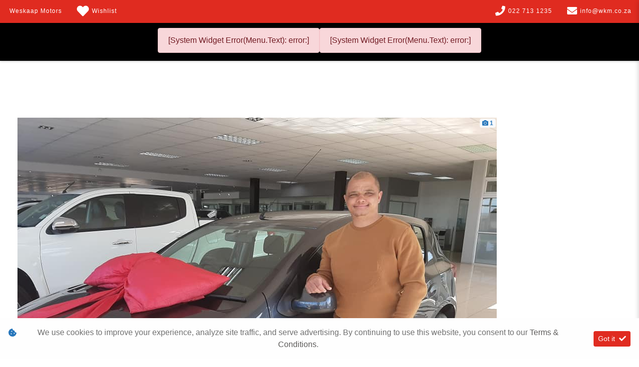

--- FILE ---
content_type: text/html; charset=utf-8
request_url: https://wkm.co.za/result/Articles/Mr-Warren-Witbooi-5437
body_size: 7814
content:
<!DOCTYPE html>
<html

    lang="en"

>
<head>
	
    <link id="favicon" rel="icon" href="https://image.blob.ix.co.za/LayoutImage/220/2/220-2-image202843292028129-2-256x256.ico" type="image/x-icon">
<meta name="iXAuditRule" content="UALinked">
<script async src="https://www.googletagmanager.com/gtag/js?id=G-EX3VYVWL1S"></script><script> window.dataLayer = window.dataLayer || []; function gtag(){dataLayer.push(arguments);} gtag('js', new Date()); gtag('config', 'G-EX3VYVWL1S');</script><link id="faviconDG" rel="shortcut icon" href="https://image.blob.ix.co.za/websiteFavicon/407/1/407-1-wkmFavi-1-32x32.png" type="image/png"/>
<!-- Global site tag (gtag.js) - Google Ads: 10832500224 --> <script async src="https://www.googletagmanager.com/gtag/js?id=AW-10832500224"></script> <script> window.dataLayer = window.dataLayer || []; function gtag(){dataLayer.push(arguments);} gtag('js', new Date()); gtag('config', 'AW-10832500224'); </script>
<!-- Meta Pixel Code -->

<script>

!function(f,b,e,v,n,t,s)

{if(f.fbq)return;n=f.fbq=function(){n.callMethod?

n.callMethod.apply(n,arguments):n.queue.push(arguments)};

if(!f._fbq)f._fbq=n;n.push=n;n.loaded=!0;n.version='2.0';

n.queue=[];t=b.createElement(e);t.async=!0;

t.src=v;s=b.getElementsByTagName(e)[0];

s.parentNode.insertBefore(t,s)}(window, document,'script',

'https://connect.facebook.net/en_US/fbevents.js');

fbq('init', '5328095873920408');

fbq('track', 'PageView');

</script>

<noscript><img height="1" width="1" style="display:none"

src=https://www.facebook.com/tr?id=5328095873920408&ev=PageView&noscript=1

/></noscript>

<!-- End Meta Pixel Code -->

<!-- Google Tag Manager -->

<script>(function(w,d,s,l,i){w[l]=w[l]||[];w[l].push({'gtm.start':

new Date().getTime(),event:'gtm.js'});var f=d.getElementsByTagName(s)[0],

j=d.createElement(s),dl=l!='dataLayer'?'&l='+l:'';j.async=true;j.src=

'https://www.googletagmanager.com/gtm.js?id='+i+dl;f.parentNode.insertBefore(j,f);

})(window,document,'script','dataLayer','GTM-TBL2Q9N');</script>

<!-- End Google Tag Manager -->

<meta name="facebook-domain-verification" content="ad41hm5w6lnxi2e7mjxs3el9ug131t" /><title>Mr Warren Witbooi</title>

	<meta charset="utf-8" />
	<meta name="viewport" content="width=device-width, initial-scale=1.0"/>
	<link href="/Content/css?v=_SK6z31Cbp7gOWa_tUHoP5wXE1QTp1OP2XCbAoFtViw1" rel="stylesheet"/>

	
	<link rel="stylesheet" type="text/css" href="/Content/select2css/select2.min.css"/>
	<link rel="stylesheet" type="text/css" href="/Content/fontawesome-all.min.css"/>
	
                    <link href="/Content/Layout/WeskaapMotors/2023/css/style.css" type="text/css" rel="stylesheet"/>
                <link href="/Content/Layout/WeskaapMotors/2023/css/widget.css" type="text/css" rel="stylesheet"/>
                <link href="/Content/Layout/WeskaapMotors/2023/css/side-nav.css" type="text/css" rel="stylesheet"/>
                <link href="/Content/Layout/WeskaapMotors/2023/css/ss.css" type="text/css" rel="stylesheet"/>
                <link href="/Content/Layout/WeskaapMotors/2023/css/swiper-bundle.min.css" type="text/css" rel="stylesheet"/>
                <link href="/Content/Layout/WeskaapMotors/2023/css/WeskaapMotors.css" type="text/css" rel="stylesheet"/>
    
    

</head>
<body>
	
    

	<input type="hidden" value="" id="current-user-fingerprint" />
	<input type="hidden" value="" id="current-user-jwt" />
	<div class="container-fluid">
		
<!-- START Engine 5 Core Render Page -->




<input id="hidden-layout" name="hidden-layout" type="hidden" value="WeskaapMotors_2023" />
<input id="hidden-website-id" name="hidden-website-id" type="hidden" value="407" />
<input id="hidden-client-id" name="hidden-client-id" type="hidden" value="371" />
<input id="hidden-page-id" name="hidden-page-id" type="hidden" value="0" />
<input id="hidden-page-content-id" name="hidden-page-content-id" type="hidden" value="0" />
<input id="hidden-legacy-page-id" name="hidden-legacy-page-id" type="hidden" value="0" />
<input id="hidden-page-language" name="hidden-page-language" type="hidden" value="en" />
<input id="simulate-host" name="simulate-host" type="hidden" value="" />
<input id="simulate-layout" name="simulate-layout" type="hidden" value="" />
<input id="simulate-language" name="simulate-language" type="hidden" value="" />
<input id="simulate-preview" name="simulate-preview" type="hidden" value="" />
<input id="hidden-sub-folder" name="hidden-sub-folder" type="hidden" value="" />
<input id="hidden-is-group-url" name="hidden-is-group-url" type="hidden" value="false" />
<input id="hidden-group-alias" name="hidden-group-alias" type="hidden" value="" />

<style>
    @media (min-width: 768px) 
    {
        .cookie-Banner {
            display: flex;
        }
    }
    @media (max-width: 768px) {
        .cookie-Banner .fa-cookie-bite {
            font-size: 0.7em;
            margin-top: 0.40rem !important;
        }
    }
</style>

<!-- Rendering page: 0 -->
<!-- Rendering page content: 0 -->
<div id="page-wrapper">
  <div class="main-menu-mobile">
    <div class="mm_mbl-heading">
      <div class="mm_mbl-logo">
        <a href="/">
          <system>infologo</system>
        </a>
      </div>
      <div id="mm-close">
        <i id="mm_mbl-close" class="fas fa-times"></i>
      </div>
    </div>
    <div class="mm_mbl-menu">
      <div data-system-widget="Menu.Text" data-system-widget-data="Category:2,TestCategory:" data-system-widget-parameter="UseList:true,separator:"></div>
      <div data-system-widget="Menu.Text" data-system-widget-data="Category:3,TestCategory:" data-system-widget-parameter="UseList:true,separator:"></div>
    </div>
    <div class="mm_mbl-footer">
      <small class="footer-copyright">
        <system>year</system>
        <div data-system-widget="Menu.Text" data-system-widget-data="Category:7,TestCategory:" data-system-widget-parameter="UseList:true,separator:"></div>
      </small>
    </div>
  </div>
  <div class="dropdownm_overlay"></div>
  <div class="sv-widget">
    <div class="sv-hidden">
      <div data-widget="WishlistBasket" data-widget-suffix="Testing" data-widget-version="default" data-widget-parameters="" data-widget-result="ReplaceWidget"></div>
    </div>
    <div class="sv_overlay"></div>
    <div class="side-nav">
      <div class="sv-hover-close ext"></div>
      <div class="sv-wrapper">
        <li class="sv_li-option sv_wl">
          <a class="wl-b_wishlistbasket dock-link">
            <i class="w-btn_icon fas fa-heart"></i>
            <span class="w-btn_copy">Wishlist</span>
          </a>
        </li>
        <div data-system-widget="Menu.Text" data-system-widget-data="Category:999,TestCategory:" data-system-widget-parameter="UseList:true"></div>
        <div class="sv-hover-close int"></div>
        <li class="sv_li-option sv_btp">
          <a class="back-to-top dock-link">
            <span>
              <i class="fa fa-angle-up"></i>Back to top</span>
          </a>
        </li>
      </div>
      <div class="sv-hover-close lrg ext"></div>
      <div class="sv-hover-close ext"></div>
    </div>
    <div class="sv-trigger">
      <span class="sv-cta">Quick Links</span>
    </div>
  </div>
  <section id="header">
    <div class="header-wrapper">
      <div class="pre-header w-100">
        <div class="container-fluid">
          <div class="row mx-0">
            <div class="ph-wrapper">
              <div class="ph-links">
                <a class="ph-link" href="/">
                  <system>infoname</system>
                </a>
                <a class="wishlist-btn wl-b_wishlistbasket">
                  <i class="w-btn_icon fas fa-heart"></i>
                  <span class="w-btn_copy">Wishlist</span>
                </a>
              </div>
            </div>
            <div class="ph-space"></div>
            <div class="ph-wrapper">
              <div class="ph-links">
                <system extra="icon=fa fa-phone|clickToCall">infophone</system>
                <system extra="icon=fa fa-envelope">infoemail</system>
              </div>
            </div>
          </div>
        </div>
      </div>
      <div class="d-flex main-header w-100">
        <div class="container-fluid">
          <div class="row mx-0">
            <div class="mh-logo">
              <a href="/">
                <system>infologo</system>
              </a>
            </div>
            <div class="mh-links">
              <div data-system-widget="Menu.Text" data-system-widget-data="Category:2,TestCategory:" data-system-widget-parameter="UseList:true,separator:"></div>
            </div>
            <div class="mh-links">
              <div data-system-widget="Menu.Text" data-system-widget-data="Category:3,TestCategory:" data-system-widget-parameter="UseList:true,separator:"></div>
            </div>
            <div id="nav-toggler">
              <button class="nt-wrapper">
                <span class="icon-bar"></span>
                <span class="icon-bar"></span>
                <span class="icon-bar"></span>
              </button>
            </div>
          </div>
        </div>
      </div>
      <div class="post-header w-100">
        <div class="container-fluid">
          <div class="row mx-0"></div>
        </div>
      </div>
    </div>
  </section>
  <div class="m-100px-t" data-layout-homepage="false">
    <div data-content-zone="main" id="divRenderBody">
      <div class="inner py-5 container-fluid">
                


    <div class="container">
        <div class="article-detail row mx-0 mb-3 px-0">
            <article>
                <div class="post-container">
                    <!-- Media Links -->
                    <div id="article-result-media" class="my-4">
                            <div data-system-widget="Display.ImageGallery" data-system-widget-parameter="suffix:article,margin:1,hover:none,useSingleDisplay:true,showImageCount:true,attachGallery:true,galleryParent:article-result-media,Images:https://image.blob.ix.co.za/ArticleImage/5437/1/5437-1-Mr-Warren-Witbooi-WKM-happy-customerjpg-1-960x720.jpg,Videos:,title:Mr Warren Witbooi"></div>
                    </div>

                    <h1>Mr Warren Witbooi</h1>


                    <div class="post-meta-data sh-columns">
                        <div class="post-meta post-meta-one">
                                <span class="post-meta-author ">
                                    by Ronel Viljoen
                                </span>

                            <div class="post-meta-date sh-default-color">
01 December 2021                            </div>

                        </div>
                        <div class="post-meta post-meta-two">
                                <div class="sh-columns post-meta-comments">
                                    <span class="post-meta-categories">
                                        <i class="icon-tag"></i>
                                        Other
                                    </span>
                                </div>
                        </div>
                    </div>

                    <div class="post-content text-justify">
                        
                    </div>
                    
                    <div class="a2a-heading font-weight-bold mb-2 mt-4">Share this post</div>
                    <div class="a2a_kit a2a_kit_size_32 a2a_default_style d-flex align-items-center"  data-a2a-title="Mr Warren Witbooi">
                        <!--
                        <div style="padding:0.5rem; display: flex; align-items: center;">
                            Share
                            <i class="fas fa-share-alt" style="margin-left: 5px;"></i>
                        </div>
                        -->
                        <a class="a2a_dd pl-0" href="https://www.addtoany.com/share"></a>
                        <a class="a2a_button_whatsapp"></a>
                        <a class="a2a_button_facebook"></a>
                        <a class="a2a_button_email"></a>
                    </div>
                    
                </div>
            </article>
        </div>
    </div>
    <script async src="https://static.addtoany.com/menu/page.js"></script>

            </div>
    </div>
  </div>
  <section id="footer">
    <div class="pre-footer">
      <div class="container">
        <div class="row mx-0"></div>
      </div>
    </div>
    <div class="main-footer">
      <div class="container">
        <div class="row mx-0">
          <div id="socials">
            <div data-system-widget="Menu.Text" data-system-widget-data="Category:5,TestCategory:" data-system-widget-parameter="UseList:true"></div>
          </div>
          <div id="quicklinks">
            <div data-system-widget="Menu.Text" data-system-widget-data="Category:4,TestCategory:" data-system-widget-parameter="UseList:true"></div>
          </div>
        </div>
      </div>
    </div>
    <div class="post-footer">
      <div class="container">
        <div class="row mx-0">
          <div id="legal" class="text-center my-3">
            <div data-system-widget="Menu.Text" data-system-widget-data="Category:6,TestCategory:" data-system-widget-parameter="UseList:true|Separator: "></div>
            <small class="footer-copyright">
              <system>year</system>
              <div data-system-widget="Menu.Text" data-system-widget-data="Category:7,TestCategory:" data-system-widget-parameter="UseList:true,separator:"></div>
            </small>
          </div>
          <div id="waterMark" class="text-center">
            <a href="/">
              <system>infologo</system>
            </a>
            <span class="s-logo-src d-none">
              <div data-system-widget="Menu.Text" data-system-widget-data="Category:800,TestCategory:" data-system-widget-parameter="UseList:true,separator:"></div>
            </span>
            <a class="s-logo-link d-none" href="">
              <span class="s-logo-container d-block my-4 mx-2 text-center">
                <img alt="" class="img-fluid" src="" />
              </span>
            </a>
            <a class="s-logo-link d-none" href="">
              <span class="s-logo-container d-block my-4 mx-2 text-center">
                <img alt="" class="img-fluid" src="" />
              </span>
            </a>
          </div>
        </div>
      </div>
    </div>
  </section>
</div>

<div class="ix-system-link row my-1 mw-100">
    <div class="mx-auto col-12 col-lg-6 col-md-8 row">
        <div class="col-lg-4 col-md-6 col-12">
            <a href="/pi" class="btn btn-sm btn-outline-info btn-block">Personal Information</a>
        </div>
        <div class="col-lg-4 col-md-6 col-12">
            <a href="/terms" class="btn btn-sm btn-outline-info btn-block">Terms &amp; Conditions</a>
        </div>
        <div class="col-lg-4 col-md-6 col-12">
            <a href="/sitemap" class="btn btn-sm btn-outline-info btn-block">Sitemap</a>
        </div>
    </div>
</div>
    <div class="ix-powered-by">
        <a href="https://www.ix.co.za/" target="_blank" title="iX Online Motoring">
            <img title="iX Online Motoring" alt="iX Online Motoring" src="https://image.blob.ix.co.za/COVID19/ix_blue_150x120.svg" style="height:60px;margin-right:10px;">
        </a>
        
    </div>
<div class="alert alert-dismissible alert-light cookie-Banner rounded-0 p-3 flex-column flex-md-row align-items-start align-items-md-center justify-content-md-between justify-content-xl-center text-md-left text-xl-center" role="alert">
    <div class="d-flex align-items-start">
        <i class="fas fa-cookie-bite text-primary mr-2 mt-md-1"></i>
        <p class="mb-2 mb-md-0">
            We use cookies to improve your experience, analyze site traffic, and serve advertising.
            By continuing to use this website, you consent to our
            <a href="/terms" rel="noreferrer" target="_blank">Terms &amp; Conditions</a>.
        </p>
    </div>
    <div class="mt-md-0 ml-md-3 flex-shrink-0">
        <button type="button" class="btn btn-primary btn-sm float-right" onclick="dismissCookieAlert(this)">
            <span aria-hidden="true">Got it </span> <i class="fas fa-check ml-1"></i>
        </button>
    </div>
</div>









<!-- END Engine 5 Core Render Page -->

	</div>

	<div id="blueimp-gallery" class="blueimp-gallery blueimp-gallery-controls">
		<div class="slides"></div>
		<h3 class="title"></h3>
		<a class="prev"></a>
		<a class="next"></a>
		<a class="close"></a>
		<a class="play-pause"></a>
		<ol class="indicator"></ol>
	</div>
	<div aria-live="polite" aria-atomic="true" style="position: fixed;right: 10px;top: 10px;z-index: 99999;width: 100%;">
		<div style="position:absolute;top:0;right:0;" id="engine-toast-container">
		</div>
	</div>

	<script src="/bundles/jquery?v=NaSYefN7MmddhrthGgsD-GYgC1XbqUptoWrN0j3Q2vI1"></script>

	<script type="text/javascript">
		var jmlUserAgent = navigator.userAgent.toLowerCase();
		$.browser =
		{
			version: (jmlUserAgent.match(/.+(?:rv|it|ra|ie)[\/: ]([\d.]+)/) || [])[1],
			safari: /webkit/.test(jmlUserAgent),
			opera: /opera/.test(jmlUserAgent),
			msie: /msie/.test(jmlUserAgent) && !/opera/.test(jmlUserAgent),
			mozilla: /mozilla/.test(jmlUserAgent) && !/(compatible|webkit)/.test(jmlUserAgent)
		};
	</script>
	<script type="text/javascript">
		$(document).ready(function ()
		{
			var FingerPrinterCreater = 'ifqntxfguqthp3v54m50xtbb';
			var fingerPrint = GetFingerprint(FingerPrinterCreater);
			var userAccessToken = 'eyJhbGciOiJodHRwOi8vd3d3LnczLm9yZy8yMDAxLzA0L3htbGRzaWctbW9yZSNobWFjLXNoYTI1NiIsInR5cCI6IkpXVCJ9.[base64].6qsLJPy_ueLdetq_n851CAYjkGUQCG3MHqTnvpiTvCA';

			$("#current-user-jwt").val(userAccessToken);
			$("#current-user-jwt").attr("data-token-date", '18 Jan 2026 18:05:51');
			$("#current-user-fingerprint").val(fingerPrint);
			console.log("fingerprint:" + fingerPrint);
			$("#engine-toast-container").toast();



			if (!!window.localStorage)
			{
				if (localStorage.cookieConsent)
				{
					var date1 = new Date(localStorage.cookieConsentDate);
					var date2 = new Date();
					var Difference_In_Time = date2.getTime() - date1.getTime();
					var Difference_In_Days = Difference_In_Time / (1000 * 3600 * 24);
					if (Math.floor(Difference_In_Days) > 30)
					{
						$(".cookie-Banner").show()
					}
					else
					{
						$(".cookie-Banner").hide()
					}
				}
				else
				{
					$(".cookie-Banner").show()
				}
			}
			lazyload();
		});
	</script>
	<script>
		console.image = function (url, size = 100)
		{
			var image = new Image();
			image.onload = function ()
			{
				var style = [
					'font-size: 1px;',
					'padding: ' + this.height / 100 * size + 'px ' + this.width / 100 * size + 'px;',
					'background: url(' + url + ') no-repeat;',
					'background-size: contain;'
				].join(' ');
				console.log('%c ', style);
			};
			image.src = url;
		};
		console.image("https://image.blob.ix.co.za/COVID19/ix_blue_150x120.svg")
	</script>
	<script>
		function dismissCookieAlert(btn)
		{
			if (!!window.localStorage)
			{
				localStorage.cookieConsent = 1;
				localStorage.cookieConsentDate = new Date();
                $(btn).closest('.cookie-Banner').hide();
				//btn.parent().hide();
			}

		}
	</script>
	<script src="/bundles/bootstrap?v=txcS3jo1O6GTexOjGVhQXTGfhxszBAiYcVkIWUG6yUE1"></script>

	
		<scrypt type="text/javascript" src="/Scripts/inputmask/inputmask.min.js?v=1.01"></scrypt>
		<script type="text/javascript" src="/Scripts/inputmask/jquery.inputmask.min.js?v=1.01"></script>
<script src="/bundles/engine?v=jUYq7GGygPPlfkcx2ePxwNs0gDT9UdWrjQE7tweJJ9g1"></script>
		<script src="/Scripts/Engine/LazyLoader.min.js"></script>
		<script type="text/javascript" src="/Scripts/Engine/Widget/Wishlist.min.js"></script>
		<script type="text/javascript" src="/Scripts/Engine/Widget.min.js?v=1.59"></script>
		<script type="text/javascript" src="/Scripts/select2.min.js"></script>
		<script type="text/javascript" src="/Scripts/Engine/ImageRotator.min.js"></script>
		<script type="text/javascript" src="/Scripts/fingerprint.min.js"></script>
		<script src="/Scripts/WGLHashing.min.js"></script>
		<script type="text/javascript" src="/Scripts/Blueimp/blueimp-gallery.min.js"></script>
		<script type="text/javascript" src="/Scripts/Blueimp/blueimp-gallery-youtube.min.js"></script>
		<script type="text/javascript" src="/Scripts/Blueimp/blueimp-gallery-video.min.js"></script>
		<script type="text/javascript" src="/Scripts/Blueimp/blueimp-gallery-indicator.min.js"></script>
	
    
<script type="text/javascript">
	var JSLabel =
	{
		WidgetLoading: "Loading",
		SystemWidgetError: "System Widget Error",
		FieldLoading: "Loading",
		SelectA: "Select a"
	};
</script>
                <script src="/Content/Layout/WeskaapMotors/2023/js/script.js" type="text/javascript"></script>
                <script src="/Content/Layout/WeskaapMotors/2023/js/widget-config.js" type="text/javascript"></script>
                <script src="/Content/Layout/WeskaapMotors/2023/js/side-nav.js" type="text/javascript"></script>
                <script src="/Content/Layout/WeskaapMotors/2023/js/swiper-bundle.min.js" type="text/javascript"></script>


	
    <script>
    $(document).ready(function () {
        var cssLink = $("<link>"), jsLink = document.createElement("script");
        $("head").append(cssLink);
        cssLink.attr({ rel:"stylesheet", type:"text/css", href:"https://www.ix-cssjs.e5.ix.co.za/Content/Layout/client-config/2021/css/weskaapmotors.css"});
    });
</script>

<!-- Google Tag Manager (noscript) -->

<noscript><iframe src="https://www.googletagmanager.com/ns.html?id=GTM-TBL2Q9N"

height="0" width="0" style="display:none;visibility:hidden"></iframe></noscript>

<!-- End Google Tag Manager (noscript) -->


</body>
</html>


--- FILE ---
content_type: text/css
request_url: https://wkm.co.za/Content/Layout/WeskaapMotors/2023/css/style.css
body_size: 6910
content:
.pre-header .ph-links a,.pre-header .ph-links a span,.pre-header .ph-links>a,.pre-header .ph-links>div,.pre-header .ph-links>span{-webkit-transition:color .3s ease-in-out,box-shadow .3s ease-in-out;-moz-transition:color .3s ease-in-out,box-shadow .3s ease-in-out;-o-transition:color .3s ease-in-out,box-shadow .3s ease-in-out}#pf-side-menu,.pf-cta-menu .horizontal-menu li{line-height:0}.main-menu-mobile .horizontal-menu li:focus,.sm-li.open>a:after{outline-color:transparent}.landing-buy-sell,.landing-cta .cta{overflow-x:hidden}@font-face{font-family:'Open Sans';src:url(../font//OpenSans-Regular.ttf);font-weight:400;font-style:normal}@font-face{font-family:'Open Sans';src:url(../font//OpenSans-Bold.ttf);font-weight:700;font-style:normal}@font-face{font-family:Lato;src:url(../font//Lato-Regular.ttf);font-weight:400;font-style:normal}h1,h2,h3,h4,h5{font-family:'Open Sans Bold',sans-serif;color:#5d5b5a;font-weight:400}a,body,div,html,p,span{font-family:Lato,sans-serif;color:#5d5b5a;font-weight:400}#header i{margin-right:5px}#header i:before{color:#141414}.main-header a:hover,.pre-header .ph-links>a:hover,.pre-header .ph-links>div:hover,.pre-header .ph-links>span:hover,a:hover{text-decoration:none}#pf-side-menu span,.ShowButtonsAtTop .align-items-center.row .col-10,.btn-primary span,.landing-cta .cta .box .box-link span{color:#fff}.cookie-Banner button{float:none!important;margin-left:20px}div#widget-contactinfo-ContactsVolvo a{color:#284e80}.carousel-control-next,.carousel-control-prev{color:#1c6bba!important;opacity:1!important}#Zone_1 a,#Zone_2 a,#Zone_3 a,#Zone_4 a,#Zone_5 a,#divRenderBody a{color:#2677bb;font-weight:600}#Zone_1 a:hover,#Zone_2 a:hover,#Zone_3 a:hover,#Zone_4 a:hover,#Zone_5 a:hover,#divRenderBody a:hover{color:#72a6d3;text-decoration:none}h1,h2,h5{color:#212529}h1,h2{line-height:1.125!important;font-size:2rem!important;font-weight:500}p{line-height:1.5;font-size:1rem;font-weight:300;color:#707070}#header .bg-light,#header .col-lg-5.col-12{padding:0 0 0 5px}#header .navbar-brand,.main-menu-mobile .mm_mbl-footer a:not(:last-child),.navbar-light .navbar-brand{display:none}#header .align-items-center.d-block.d-lg-flex.h-100.justify-content-center.p-2.text-center{padding:15px 0!important}.pre-header{background-color:#c6c6c6;border-bottom:2px solid #c6c6c6;display:flex;justify-content:flex-end}.header-logo.active,.main-header .header-logo,.main-header>.horizontal-menu,.pre-header .wishlist-wrapper{display:flex;align-items:center}.pre-header .ph-links{display:flex;align-items:center;justify-content:center;flex-wrap:wrap}.pre-header .ph-links a,.pre-header .ph-links a span{transition:color .3s ease-in-out,box-shadow .3s ease-in-out}#socials .horizontal-menu li a:hover i:before,.pre-header .ph-links a:hover,.pre-header .ph-links a:hover span{color:#2676bb}.pre-header .container-fluid .row{justify-content:space-between}.pre-header .ph-links>a,.pre-header .ph-links>div,.pre-header .ph-links>span{display:flex;align-items:center;letter-spacing:1px;font-size:20px;padding:10px 0;transition:color .3s ease-in-out,box-shadow .3s ease-in-out}.pre-header .ph-links:first-child>a,.pre-header .ph-links:first-child>div,.pre-header .ph-links:first-child>span{margin-right:15px}.pre-header .ph-links:last-child>a,.pre-header .ph-links:last-child>div,.pre-header .ph-links:last-child>span{margin-left:15px}.pre-header .row .ph-wrapper{display:flex;position:relative;background-color:#fff;width:32rem}.pre-header .row .ph-wrapper:first-child{justify-content:flex-start}.pre-header .row .ph-wrapper:last-child{justify-content:flex-end}.pre-header .row .ph-wrapper:after{content:'';border-bottom:44px solid #fff;border-left:50px solid transparent;border-right:50px solid transparent;position:absolute;width:90px}.pre-header .row .ph-wrapper:first-child:after{right:-50px}.pre-header .row .ph-wrapper:last-child:after{left:-50px}.pre-header .row .ph-wrapper .ph-space{-ms-flex:0 0 16.666667%;flex:0 0 16.666667%;max-width:16.666667%}.main-header .header-nav>.horizontal-menu{display:none;visibility:hidden}.main-header .header-nav{display:flex;width:100%;justify-content:flex-end;align-items:flex-end}.main-header .horizontal-menu .dock-link,.main-header .horizontal-menu .sub-menu a{color:#5d5b5a;font-weight:400;font-size:20px;position:relative;text-transform:unset;-webkit-transition:color .3s ease-in-out,box-shadow .3s ease-in-out;-moz-transition:color .3s ease-in-out,box-shadow .3s ease-in-out;-o-transition:color .3s ease-in-out,box-shadow .3s ease-in-out;transition:color .3s ease-in-out,box-shadow .3s ease-in-out}.main-header .horizontal-menu .dock-link:hover,.main-header .horizontal-menu li.active .dock-link,div#legal a:hover,div#quicklinks ul li a:hover{color:#2676bb!important}.main-header .horizontal-menu li .dock-link{padding:50px 0;margin:0 15px}.main-header .horizontal-menu li.dt-li .dock-link:after{font-family:"Font Awesome 5 Free"!important;display:flex;align-items:center;justify-content:center;content:"\f078";position:absolute;font-size:12px;line-height:0;font-weight:900;color:#21b0fc!important;top:50%;left:100%;margin-right:-50%;margin-left:10px;transform:translate(-50%,-50%)}.main-header.fixed-menu-scroll .horizontal-menu .dock-link,.main-header.fixed-menu-scroll .horizontal-menu .sub-menu a{color:#000}.main-header{position:relative;justify-content:center;background-color:#fff;padding:0;border-bottom:1px solid #c6c6c6}.main-header.fixed-scroll{position:fixed;top:-110px;box-shadow:0 0 5px rgba(0,0,0,.1)}.main-header.fixed-scroll.scrolling{top:0;-webkit-transition:top .3s cubic-bezier(.65, .05, .36, 1);-moz-transition:top .3s cubic-bezier(.65, .05, .36, 1);-o-transition:top .3s cubic-bezier(.65, .05, .36, 1);transition:top .3s cubic-bezier(.65, .05, .36, 1)}.main-header.fixed-menu-scroll{top:0}.main-header .container-fluid .row{justify-content:space-between;padding:0 10px}.main-header>.horizontal-menu>li{height:100%;display:flex;align-items:center;margin-right:5px}.main-header>.horizontal-menu>li.active .dock-link{color:#21b0fc}.main-header>.horizontal-menu>li.active .sub-menu li.active,.main-menu-mobile .horizontal-menu a.active{background-color:#ececec!important}.main-menu-mobile .horizontal-menu a.active{color:#6b6b6b!important}#header .w-btn_copy,#header a{font-size:14px;letter-spacing:1px;text-align:left}.main-header .horizontal-menu .sub-menu li{border:1px solid #e6e6e6;background:#fff;color:#000}.main-header .horizontal-menu .sub-menu li a{display:block;padding:15px 10px!important;width:100%}.main-header .horizontal-menu .sub-menu li:hover{background-color:#e6e6e6}.main-header ol.sub-menu-lt{position:absolute;top:0;left:100%;width:100%}.landing-rando,.main-header .horizontal-menu>.dt-li>.sub-menu>.dt-li,.sm-li .dock-link{position:relative}.pre-header-link{display:flex;align-items:center;margin-right:14px}.pre-header-link:after{content:"";width:1px;height:14px;box-shadow:2px 0 0 0 #b9b9b9;margin-left:10px}.pre-header-link a,.wishlist-wrapper .btn-secondary:after{font-family:Arial,Verdana,Helvetica,sans-serif;content:"Wishlist";font-weight:600!important;margin-left:4px;font-size:12px;color:grey;letter-spacing:.5px;line-height:normal}.wishlist-wrapper .btn-secondary{padding:0;cursor:pointer!important;border:none!important;background-color:transparent!important;position:relative;top:-1px}.pre-header-link i:before,.wishlist-wrapper .btn-secondary i:before{position:relative;top:0;color:#a4a4a4!important}#mm-close,.sm-li>a:after{display:flex;position:absolute}.main-header .wishlist-wrapper:hover{display:flex;align-items:center;background:0 0;-webkit-box-shadow:inset 0 3px 0 #21b0fc;box-shadow:inset 0 3px 0 #21b0fc;color:#21b0fc;height:100%}#pf-side-menu span,.navbar-toggler-icon:after,.pf-cta-menu .horizontal-menu li .dock-link{text-align:center;font-family:Arial;font-size:11.7px;font-style:normal;font-weight:400;height:14px;word-spacing:-1px;line-height:normal}.pf-cta-menu .horizontal-menu li .dock-link i{display:block;padding-bottom:7px}.pf-cta-menu{width:100%}.pf-cta-menu .horizontal-menu{display:flex;height:100%;justify-content:space-evenly;align-items:center}.navbar-light .navbar-toggler{border:0;position:relative}.navbar-light .navbar-toggler:focus{outline:#fff dotted 1px}#pf-side-menu{background-color:#21b0fc!important;color:#fff;padding:10px 20px}.pf-sm-btn{width:20px;height:20px;background-image:url("data:image/svg+xml,%3csvg viewBox='0 0 30 30' xmlns='http://www.w3.org/2000/svg'%3e%3cpath stroke='rgb(255, 255, 255)' stroke-width='2' stroke-linecap='round' stroke-miterlimit='10' d='M4 7h22M4 15h22M4 23h22'/%3e%3c/svg%3e")!important;background-size:cover;background-repeat:no-repeat;margin:0 auto 2px}.main-menu-mobile{padding-top:96px;position:fixed;left:100%;z-index:1000;width:60%;height:100vh;-webkit-box-shadow:0 2px 10px rgba(0,0,0,.2);box-shadow:0 2px 10px rgba(0,0,0,.2);background:#fff;-webkit-transition:left .15s ease-in-out;transition:left .15s cubic-bezier(.22, .61, .36, 1);text-align:left;overflow-y:auto}.main-menu-mobile.active{left:40%}.main-menu-mobile .horizontal-menu li{float:none;text-transform:uppercase}.main-menu-mobile .horizontal-menu li .dock-link,.main-menu-mobile .horizontal-menu li .sub-menu li a{text-decoration:none;display:block;background:#fff;color:#6b6b6b;font-size:16px;padding:15px;letter-spacing:1px;border-bottom:1px solid #e6e6e6;line-height:22.4px;font-family:Arial,Verdana,Helvetica,sans-serif;text-transform:initial}.main-menu-mobile .horizontal-menu li .sub-menu li>a{position:relative;background-color:#444;color:#fff}.main-menu-mobile .horizontal-menu li .sub-menu li .sub-menu li a{position:relative;background-color:#000;color:#fff}.main-menu-mobile .horizontal-menu li .dock-link:hover,.sm-li .dock-link:hover:after,.sm-li.open>.dock-link{background-color:grey!important;color:#fff!important}.main-menu-mobile .horizontal-menu li .dock-link:focus,.main-menu-mobile .horizontal-menu li .sub-menu li a:focus{outline:0;color:#fff;background-color:#6b6b6b!important}.main-menu-mobile .mm_mbl-heading .mm_mbl-logo .system-info-logo img,.system-info-logo img{max-width:230px;width:100%}.sm-li.open>a:after{background-color:grey!important;color:#fff;content:"\f077"}.main-menu-mobile .mm_mbl-heading{padding:15px 20px;background-color:#c6c6c6;border-bottom:1px solid #acacac;min-height:68px;display:flex;justify-content:center;align-items:center;position:fixed;width:inherit;height:140px;top:0;z-index:9}.main-menu-mobile .mm_mbl-heading h1,.main-menu-mobile .mm_mbl-heading span{line-height:normal;color:#fff;font-weight:400;font-size:16px;text-transform:uppercase;margin-bottom:0}.main-menu-mobile .mm_mbl-logo>a{display:flex;justify-content:center;align-items:center}.main-menu-mobile .mm_mbl-menu{margin:45px 0 60px}.main-menu-mobile .mm_mbl-footer{position:fixed;display:flex;align-items:center;width:inherit;padding:20px 0;color:#000;background-color:#c6c6c6;border-top:1px solid #fff;justify-content:center;bottom:0}.main-menu-mobile .mm_mbl-footer a{color:#fff;font-size:14px}.main-menu-mobile .mm_mbl-footer a:last-child{pointer-events:none;padding:0;background-color:transparent!important;border:0;line-height:normal;font-size:14px;color:#5b5b5b!important;text-align:center}#mm_mbl-close:before{border-radius:100%;height:30px;width:30px;display:flex;align-items:center;justify-content:center;z-index:10;line-height:normal;font-size:18px;color:#fff;background-color:#000;transition:.5s ease-out;transform:rotate(180deg)}.main-menu-mobile.active #mm_mbl-close:before{transform:rotate(0)}#mm-close{left:10px;top:10px;cursor:pointer}.sm-li>a:after{font-family:"Font Awesome 5 Free"!important;align-items:center;justify-content:center;content:"\f078";right:0;top:50%;transform:translate(0,-50%);font-size:18px;line-height:0;font-weight:900;color:#6b6b6b;border-left:1px solid #e6e6e6;border-right:1px solid #e6e6e6;width:53px;height:52px}.sm-li .sm-li>a:after{color:#fff!important;background-color:#444!important}.main-menu-mobile .horizontal-menu li .sub-menu li a:hover{background-color:#444}.main-menu-mobile .horizontal-menu .sm-li .sub-menu,.main-menu-mobile .horizontal-menu .sm-li .sub-menu .sm-li .sub-menu{display:none!important;position:relative!important;top:0!important;width:100%!important;height:inherit!important;opacity:unset!important;left:0!important;z-index:auto!important}.main-menu-mobile .horizontal-menu .sm-li.open .sub-menu,.main-menu-mobile .horizontal-menu .sm-li.open .sub-menu .sm-li.open .sub-menu{display:block!important}.dropdownm_overlay{position:fixed;width:100vw;height:100vh;margin:0;padding:0;left:0;z-index:999;display:none;background-color:rgba(0,0,0,.5)}#nav-toggler{padding:8px 0;border-radius:5px;transition:.3s;display:none}#nav-toggler:hover{background-color:#21b0fc}#nav-toggler:hover .nt-wrapper .icon-bar,.fixed-menu-scroll #nav-toggler:hover .nt-wrapper .icon-bar,.mm_mbl-logo .divider{background-color:#fff}.nt-wrapper{display:flex;align-items:flex-end;justify-content:space-between;flex-direction:column;height:31px;order:0;background-color:transparent;border:0}.fixed-menu-scroll #nav-toggler:hover{background-color:#737373}.nt-wrapper:focus{outline:0}#nav-toggler .icon-bar{background-color:#4c4c4c;transition:.3s;width:35px;height:5px;border-radius:0;transform:rotate(0);margin-bottom:0}.fixed-menu-scroll #nav-toggler .icon-bar{background-color:#000}#nav-toggler .icon-bar:nth-child(2){width:28px}#nav-toggler .icon-bar:nth-child(3){width:32px}#nav-toggler.active .icon-bar{width:38px}.nt-wrapper.active .icon-bar:first-child{transform:rotate(45deg);-ms-transform-origin:10% 10%;-moz-transform-origin:10% 10%;-webkit-transform-origin:10% 10%;transform-origin:10% 10%}.nt-wrapper.active .icon-bar:nth-child(2){background:0 0}.nt-wrapper.active .icon-bar:nth-child(3){transform:rotate(-45deg);-ms-transform-origin:10% 90%;-moz-transform-origin:10% 90%;-webkit-transform-origin:10% 90%;transform-origin:10% 90%;margin-bottom:5px}.header-logo .nav-logo,.mm_mbl-logo .nav-logo{position:relative;max-width:150px;margin-right:0}.header-logo a{display:flex;flex-direction:row;align-items:center;justify-content:center}.header-logo .header-title h1{display:flex;text-transform:uppercase;font-size:30px;margin-bottom:0;font-family:Arial,Verdana,Helvetica,sans-serif;color:#102b4e}.header-logo .header-title h1 span,.main-menu-mobile .mm_mbl-heading h1 span{margin-left:8px;font-family:Arial,Verdana,Helvetica,sans-serif;font-weight:900}.main-menu-mobile .mm_mbl-heading h1 span{margin-left:2px}.header-logo .divider,.mm_mbl-logo .divider{width:4px;height:56px;background-color:#102b4e;margin:0 20px}.main-header .container-fluid .row .mh-logo{position:absolute;top:50%;left:50%;margin-right:-50%;transform:translate(-50%,-50%)}.Zone_2{background:#fffcfc;background:-moz-linear-gradient(top,#fffcfc 0,#f6f6f6 76%,#eee 100%);background:-webkit-linear-gradient(top,#fffcfc 0,#f6f6f6 76%,#eee 100%);background:linear-gradient(to bottom,#fffcfc 0,#f6f6f6 76%,#eee 100%)}.Zone_3{background-color:#eee}.Zone_4{background:rgb(238 238 238);background:-moz-linear-gradient(top,#eee 0,#f6f6f6 24%,#fffcfc 100%);background:-webkit-linear-gradient(top,#eee 0,#f6f6f6 24%,#fffcfc 100%);background:linear-gradient(to bottom,#eee 0,#f6f6f6 24%,#fffcfc 100%)}.container{max-width:1600px!important;width:100%;padding:0 20px!important}.lp-section{padding:60px 0 40px}.landing-intro{padding:100px 0 40px}.landing-contact{padding:60px 15px 40px}.title{margin-bottom:20px;text-align:center}.divider,.divider:after{position:relative;width:100px;margin:0 auto;height:1px;background-color:#5d5b5a;margin-bottom:20px!important;margin-top:16px!important}.divider:after{content:'';display:inline-block;position:relative;width:70px;bottom:10px}.title.left{text-align:left}.title.right{text-align:right}.landing-cta .cta .box .icon,.title.left .divider,.title.right .divider{margin:0}.title.left .divider{margin-right:auto}.title.right .divider{margin-left:auto}.title.left .divider:after{left:0;margin-right:0;transform:none}.title.right .divider:after{right:0;margin-left:0;transform:none}.h_copy{display:flex;text-align:center;justify-content:center;margin-bottom:50px}.h_copy .title{margin-bottom:0}.h_copy h1 strong,.select2-container{display:block}.landing-rando:after,.landing-rando:before{position:absolute;bottom:0;width:50%;height:2vw;background-color:#fff;z-index:101;content:''}.landing-rando:before{left:0;transform:skewY(2deg)}.landing-rando:after{right:0;transform:skewY(-2deg)}.landing-intro .heading,.landing-intro .heading .li_h_img-block ul{display:flex;flex-direction:row;align-items:center;justify-content:space-evenly}.landing-intro .heading .li_h_img-block ul{list-style:none;padding:0;margin:0}.landing-intro .heading .li_h_img-block ul li{margin:0 10px}.landing-intro .heading .li_h_img-block ul li a{position:relative;display:block;color:#fff;border-bottom:5px solid #2677bb;overflow:hidden;-webkit-transition:.3s;-moz-transition:.3s;-o-transition:.3s;transition:.3s;text-align:center;outline-color:transparent}.landing-intro .heading .li_h_img-block ul li a:before{position:absolute;top:0;left:0;width:100%;height:100%;background-color:rgba(0,0,0,.5);content:'';transition:.3s}.landing-intro .heading .li_h_img-block ul li a:after{position:absolute;top:-38px;left:0;width:100%;height:50px;background-color:#fff;content:''}.landing-intro .heading .li_h_img-block ul li a:hover{border-color:#222}.landing-intro .heading .li_h_img-block ul li a:hover span{color:#008eff}.landing-intro .heading .li_h_img-block ul li a:hover:before{background-color:rgba(0,0,0,.8)}.landing-intro .heading .li_h_img-block ul li a span{position:absolute;display:block;top:75%;left:50%;margin-right:-50%;color:#fff;transform:translate(-50%,-50%) rotate(0);text-rendering:optimizelegibility;-webkit-transition:.3s;-moz-transition:.3s;-o-transition:.3s;transition:.3s}.landing-intro .copy{margin-top:80px}.landing-intro .copy .li_c_copy{-ms-flex:0 0 50%;flex:0 0 50%;max-width:50%;padding:0 20px;display:flex;flex-direction:column}.landing-intro .copy .li_c_copy ul{padding:0;margin:0 0 0 20px}.landing-cta .cta{justify-content:space-evenly;padding:20px 0}.landing-cta .cta .box{position:relative;display:inline-block;width:430px;height:260px;margin:0 8px 48px;padding-left:23px;border-right:1px solid #333;overflow:hidden;transition:.3s}.landing-cta .cta .box .box-link{display:block;width:420px;height:100%;font-family:Raleway;color:#fff;border-top:1px solid #333;border-bottom:1px solid #333;background-color:#000;transition:.3s;transform:skewX(6deg);position:relative;overflow:hidden;box-shadow:-4px 0 0 0 #2677bb}.landing-cta .cta .box .box-link .img{background-size:cover;background-position:center;top:50%;left:47%;margin-right:-50%;transform:translate(-50%,-50%) skewX(-6deg);z-index:0}.landing-cta .cta .box .box-link:after,.landing-cta .cta .box .box-link:before{content:"";width:100%;height:100%;background-color:rgba(0,0,0,.8);position:absolute;top:0;left:0;opacity:0;transition:.5s;z-index:1}.landing-cta .cta .box .box-link:after{background:rgb(198 198 198 / 30%);top:0;left:170%;opacity:1;z-index:1;transform:skewX(45deg);transition:.75s}.landing-cta .cta .box .box-link:hover:before{opacity:1}.landing-cta .cta .box .box-link:hover:after{left:-170%}.landing-cta .cta .box img{width:100%;height:auto}.landing-cta .cta .box .box-content{width:100%;transition:.5s;z-index:2;text-align:center;color:#fff;position:absolute;top:-50%;left:49%;margin-right:-50%;transform:translate(-50%,-50%) skewX(-6deg)}.landing-cta .cta .box .box-link:hover .box-content{top:50%}.landing-cta .cta .box .box-content i{font-size:35px}.landing-cta .cta .box .title{display:block;font-size:18px;font-weight:700;color:#fff;margin:20px 0 10px}.landing-cta .cta .box .copy{font-size:16px;display:block}.landing-cta .cta .box .copy-cta{color:#fff!important;font-weight:400;display:inline-block;border-radius:0;border:3px solid #2677bb;padding:2px 6px;margin-top:20px;transition:.5s}.landing-cta .cta .box .copy-cta:hover{color:#2d7bbd!important;background-color:#fff}.landing-cta .cta .box .post{display:block;font-size:15px;font-weight:600;color:#fff;margin-bottom:10px}.landing-cta .cta .box .icon li{display:inline-block}.landing-cta .cta .box .icon li a{display:block;width:35px;height:35px;line-height:35px;border-radius:50%;background:#0dab76;font-size:18px;color:#fff;margin-right:10px;transition:.5s}#socials .horizontal-menu li a i:before,div#quicklinks ul li a{-webkit-transition:color .3s ease-in-out;-moz-transition:color .3s ease-in-out;-o-transition:color .3s ease-in-out}.landing-cta .cta .box .icon li a:hover{transform:rotate(360deg)}.landing-buy-sell .row{justify-content:space-between;padding:20px 0}.landing-buy-sell .lbs-img{-ms-flex:0 0 60%;flex:0 0 60%;max-width:60%;display:flex;align-items:center}.landing-buy-sell .lbs-copy{-ms-flex:0 0 40%;flex:0 0 40%;max-width:40%;display:flex;flex-direction:column;justify-content:center}.landing-buy-sell .row:first-child .lbs-copy{padding:0 100px 0 30px}.landing-buy-sell .row:last-child .lbs-copy{padding:0 30px 0 100px}.landing-buy-sell .row:first-child .lbs-copy,.landing-buy-sell .row:last-child .lbs-img{text-align:right;justify-content:flex-end}.landing-buy-sell .row:first-child-child .lbs-img,.landing-buy-sell .row:last-child .lbs-copy{text-align:left;justify-content:flex-start}.landing-buy-sell .row .lbs-copy{justify-content:center!important}.ix-system-sitemap i{width:unset!important;height:unset!important;font-size:1rem}.ix-system-sitemap img{width:40px!important}#socials .horizontal-menu li{display:inline-block;margin:0 6px}#socials .horizontal-menu li a i:before{font-size:2.5rem;color:#000;transition:color .3s ease-in-out}#legal{margin:15px auto 30px!important;color:#141414}#footer .wrapper{padding:49px 0 53px;max-width:39em;margin:0 auto;text-align:center}.footer-copyright{display:flex;align-items:center;justify-content:center;pointer-events:none;flex-wrap:wrap;color:#000;margin:14px auto 0;font-size:16px}.text-danger,.text-primary,div#vs-wishlist-icon:hover,div#widget-personnel-personel .card-block a:hover{color:#284e80!important}.footer-copyright span{color:#000;font-size:16px;margin-right:5px}.mm_mbl-footer .footer-copyright,.mm_mbl-footer .footer-copyright span{margin:0 auto;font-size:14px;color:#5b5b5b!important}.mm_mbl-footer .footer-copyright span{margin-right:5px;margin-left:0}a#scrollToTopAuto{display:none;height:55px;line-height:55px;margin-top:0;margin-bottom:0;color:#141414;background-color:transparent;font-size:15px;letter-spacing:.025em;padding-left:50px;padding-right:45px;border:1px solid #141414;transition:.3s;cursor:pointer}a#scrollToTopAuto .fa-chevron-up{margin-left:10px}a#scrollToTopAuto:hover{background-color:#141414;color:#fff;border-color:#fff}.container-fluid{margin:0!important;padding:0!important}div#quicklinks ul li{margin:0 15px 6px 0;display:contents}#quicklinks ul li a:after{display:none;content:"\203A";position:relative;top:1px;width:20px;height:18px;margin-left:2px;font-size:23px}section#footer{background-color:#c6c6c6;color:#fff;padding:40px 0}div#quicklinks ul{display:inline-block!important;list-style:none;text-align:center}div#quicklinks ul li a{color:#141414;text-decoration:none;font-size:15px;margin:0 10px;transition:color .3s ease-in-out}div#legal a{color:#141414;text-decoration:none;font-size:15px;-webkit-transition:color .3s ease-in-out;-moz-transition:color .3s ease-in-out;-o-transition:color .3s ease-in-out;transition:color .3s ease-in-out}nav.bg-light.navbar-light.navbar-expand-lg.navbar{background:0 0!important}.border-primary{border-color:#284e80!important}.system-info-name{margin-left:4px!important}nav a.nav-link:after{content:"\f054";font-family:"Font Awesome 5 Free";font-weight:900;color:#707070;top:0;text-align:right;float:right;font-size:1rem}.rotator-indicators .rotator-indicator-flat{width:80px}.alert-warning{background-color:#fafafa;color:#5d5b5a;border-color:#000}.bg-warning,div#vs-wishlist-icon:hover{background-color:transparent!important}.btn:focus,.btn:not(:disabled):not(.disabled):active:focus{box-shadow:none}.custom-control-input:checked~.custom-control-label::before{color:#fff;border-color:#284e80;background-color:#284e80}div#vs-wishlist-icon{border:none!important}button#vsf_reset_button{padding:5px}ul.navbar-nav a{padding:20px 0}.dropdown-item:focus,.dropdown-item:hover{color:#000;background-color:#e6e6e6}div#specials-filter-Specials li.nav-item{border-bottom:none}.top-nav .wishlist-wrapper .btn-secondary:after{content:"Wishlist";font-weight:400;margin-left:4px;color:#5d5b5a;font-family:Arial,sans-serif;font-size:15px;letter-spacing:1px}section#header{background-color:#fafafa;box-shadow:0 0 5px rgba(0,0,0,.3);z-index:995;position:relative;top:0;right:0;left:0;-webkit-transition:top .3s cubic-bezier(.65, .05, .36, 1);-moz-transition:top .3s cubic-bezier(.65, .05, .36, 1);-o-transition:top .3s cubic-bezier(.65, .05, .36, 1);transition:top .3s cubic-bezier(.65, .05, .36, 1)}section#header.scroll{position:fixed}section#header.fixed-menu-scroll{top:-50px}.inner{padding:90px 15px 30px!important;margin:0 auto!important;max-width:1600px;width:100%}.navbar-light .navbar-toggler{border:none!important;outline:0!important}.wishlistContainer{z-index:1055!important}.main-footer .container .row,.post-footer .container .row{display:flex;justify-content:center;align-items:center;flex-direction:column}div#socials{margin:0 0 16px}.scr-effect{visibility:hidden}.landing-intro .heading .li_h_img-block ul li.scr-fade-up:first-child,.landing-intro .heading .li_h_img-block ul li.scr-fade-up:last-child{transform:translateY(100px);opacity:0}.landing-intro .heading .li_h_img-block:first-child ul li.scr-fade-up:first-child,.landing-intro .heading .li_h_img-block:last-child ul li.scr-fade-up:last-child{-webkit-transition:transform 1.25s cubic-bezier(.18, 1.29, .32, 1.28) .2s,opacity 1.25s cubic-bezier(.18, 1.29, .32, 1.28) .2s;-moz-transition:transform 1.25s cubic-bezier(.18, 1.29, .32, 1.28) .2s,opacity 1.25s cubic-bezier(.18, 1.29, .32, 1.28) .2s;-o-transition:transform 1.25s cubic-bezier(.18, 1.29, .32, 1.28) .2s,opacity 1.25s cubic-bezier(.18, 1.29, .32, 1.28) .2s;transition:transform 1.25s cubic-bezier(.18, 1.29, .32, 1.28) .2s,opacity 1.25s cubic-bezier(.18, 1.29, .32, 1.28) .2s}.landing-intro .heading .li_h_img-block:first-child ul li.scr-fade-up:last-child,.landing-intro .heading .li_h_img-block:last-child ul li.scr-fade-up:first-child{-webkit-transition:transform 1.25s cubic-bezier(.18, 1.29, .32, 1.28) .45s,opacity 1.25s cubic-bezier(.18, 1.29, .32, 1.28) .45s;-moz-transition:transform 1.25s cubic-bezier(.18, 1.29, .32, 1.28) .45s,opacity 1.25s cubic-bezier(.18, 1.29, .32, 1.28) .45s;-o-transition:transform 1.25s cubic-bezier(.18, 1.29, .32, 1.28) .45s,opacity 1.25s cubic-bezier(.18, 1.29, .32, 1.28) .45s;transition:transform 1.25s cubic-bezier(.18, 1.29, .32, 1.28) .45s,opacity 1.25s cubic-bezier(.18, .89, .32, 1.28) .45s}.landing-intro .heading .li_h_img-block ul li.scr-fade-up._scr-e-active{transform:translateY(0);opacity:1}.landing-intro .heading .li_h_img-block ul li.scr-fade-up a:after{transform:skewY(0);-webkit-transition:transform .1s cubic-bezier(.45, .05, .55, .95) 1.9s;-moz-transition:transform .1s cubic-bezier(.45, .05, .55, .95) 1.9s;-o-transition:transform .1s cubic-bezier(.45, .05, .55, .95) 1.9s;transition:transform .1s cubic-bezier(.45, .05, .55, .95) 1.9s}.landing-intro .heading .li_h_img-block:first-child ul li.scr-fade-up._scr-e-active a:after{transform:skewY(8deg)}.landing-intro .heading .li_h_img-block:last-child ul li.scr-fade-up._scr-e-active a:after{transform:skewY(-8deg)}.landing-buy-sell .lbs-img img{will-change:transform}.landing-buy-sell .lbs-img.scr-fade-left img{-webkit-transition:transform 1.3s cubic-bezier(.4, 0, .2, 1) .4s;-moz-transition:transform 1.3s cubic-bezier(.4, 0, .2, 1) .4s;-o-transition:transform 1.3s cubic-bezier(.4, 0, .2, 1) .4s;transition:transform 1.3s cubic-bezier(.4, 0, .2, 1) .4s;transform:translateX(54rem)}.landing-buy-sell .lbs-img.scr-fade-right img{-webkit-transition:transform 1.3s cubic-bezier(.4, 0, .2, 1);-moz-transition:transform 1.3s cubic-bezier(.4, 0, .2, 1);-o-transition:transform 1.3s cubic-bezier(.4, 0, .2, 1);transition:transform 1.3s cubic-bezier(.4, 0, .2, 1);transform:translateX(-54rem)}.landing-buy-sell .lbs-img.scr-fade-left._scr-e-active img,.landing-buy-sell .lbs-img.scr-fade-right._scr-e-active img{transform:translateX(0)}.landing-cta .cta:nth-of-type(2).scr-fade-in .box:first-child,.landing-cta .cta:nth-of-type(3).scr-fade-in .box:first-child{transform:translateX(-120px);opacity:0}.landing-cta .cta:nth-of-type(2).scr-fade-in .box:last-child,.landing-cta .cta:nth-of-type(3).scr-fade-in .box:last-child{transform:translateX(120px);opacity:0}.landing-cta .cta:nth-of-type(2).scr-fade-in .box:first-child,.landing-cta .cta:nth-of-type(2).scr-fade-in .box:last-child{-webkit-transition:.8s cubic-bezier(.22, .61, .36, 1);-moz-transition:.8s cubic-bezier(.22, .61, .36, 1);-o-transition:.8s cubic-bezier(.22, .61, .36, 1);transition:.8s cubic-bezier(.22, .61, .36, 1)}.landing-cta .cta:nth-of-type(3).scr-fade-in .box:first-child,.landing-cta .cta:nth-of-type(3).scr-fade-in .box:last-child{-webkit-transition:.8s cubic-bezier(.22, .61, .36, 1) .45s;-moz-transition:.8s cubic-bezier(.22, .61, .36, 1) .45s;-o-transition:.8s cubic-bezier(.22, .61, .36, 1) .45s;transition:.8s cubic-bezier(.22, .61, .36, 1) .45s}.landing-cta .cta.scr-fade-in._scr-e-active .box{transform:translateX(0)!important;opacity:1!important}.ShowButtonsAtTop .align-items-center.row{justify-content:center}@media only screen and (min-width:1400px){.inner{padding:90px 30px 30px!important}}@media only screen and (max-width:1902px){ol.rotator-indicators{top:85%!important}.landing-rando:after,.landing-rando:before{bottom:0}}@media only screen and (max-width:1400px){.landing-buy-sell .lbs-copy,.landing-buy-sell .lbs-img{-ms-flex:0 0 50%;flex:0 0 50%;max-width:50%}.landing-buy-sell .row .lbs-copy{padding:0 50px!important}.main-header .horizontal-menu li .dock-link{margin:0 12px}#header .w-btn_copy,#header a{font-size:12.5px}div#widget-personnel-personel .nav-tabs .nav-link{font-size:13px}}@media only screen and (max-width:1280px){#header .w-btn_copy,#header a{font-size:12px}div#widget-personnel-personel .nav-tabs .nav-link{padding:8px!important;font-size:14px}.main-header .container-fluid .row{justify-content:center}.main-header .container-fluid .row .mh-logo{position:relative;top:0;left:unset;margin:0;transform:unset;width:100%;text-align:center}.main-header{padding:10px 0 0}.h_copy{order:0;width:100%}.li_h_img-block{order:1;margin-bottom:50px}.landing-intro .copy{margin-top:40px}.landing-intro{padding:60px 0 40px}.main-header .horizontal-menu li .dock-link{padding:15px 0;margin:0 13px}}@media only screen and (max-width:1200px){.ph-space,.pre-header .row .ph-wrapper:after{display:none}.pre-header .row .ph-wrapper{width:50%;background-color:#c6c6c6}.pre-header .ph-links a,.pre-header .ph-links a span{color:#000}div[id^=vehicle_search_area] .ShowButtonsAtTop .col-6{width:50%!important;flex:0 0 50%;max-width:50%;margin:0 0 5px!important}div[id^=wish-icon-]{margin:0!important;width:100%!important}div#vehicleBar_FinanceButton *{margin:unset!important}}@media only screen and (max-width:1050px){nav a.nav-link:after{margin-left:2px}#header a{padding-right:0}div#new-model-list-test .card{min-width:918px!important}}@media only screen and (max-width:960px){.navbar-toggler,section#header{position:relative}div li.nav-item a:hover,div#specials-filter-Specials li.active.nav-item{background-color:transparent!important;color:#000!important}#widget-personnel-personel .nav-tabs .nav-item.show .nav-link,#widget-personnel-personel .nav-tabs .nav-link.active{background-color:#2676bb!important;color:#000!important}.navbar-toggler{margin-top:-50px}.main-header,ul.navbar-nav a{padding:10px}.logo{display:flex;align-items:center}#nav-toggler,.mobile-logo{display:block}.client-name .system-info-name{font-size:.78rem}.mobile-logo{padding:10px 0}.mh-links,.pre-header.scroll,.right-nav .navbar-toggler,a.client-name-mv{display:none}div#new-model-list-test .card,div#new-model-list-test a{min-width:auto!important}.lp-section{padding:0 0 40px}.landing-intro{padding:80px 0 40px}.landing-buy-sell .row{flex-direction:column}.landing-buy-sell .row:first-child .lbs-copy{order:0}.landing-buy-sell .row:first-child .lbs-img{order:1;padding-right:40px}.landing-buy-sell .lbs-copy,.landing-buy-sell .lbs-img{-ms-flex:0 0 100%;flex:0 0 100%;max-width:100%;margin:15px 0}.landing-buy-sell .row:last-child .lbs-img{padding-left:40px}.landing-buy-sell .row .lbs-copy{padding:0 30px!important}li.nav-item:hover{border-color:none}li.active.nav-item,li.nav-item a:hover{color:#284e80!important;background-color:#fff!important}nav a.nav-link:hover:after{color:#757575!important}#header .bg-light,#header .col-lg-5.col-12{padding:0!important}li.active.nav-item a,li.active.nav-item a.nav-link:after{font-weight:700!important;color:#717171!important}.pre-header .container-fluid .row{justify-content:center}.pre-header .ph-links>a,.pre-header .ph-links>div,.pre-header .ph-links>span{margin:0 5px!important;padding:2px 0}.main-header .container-fluid .row{justify-content:space-between;align-items:center}.main-header .container-fluid .row .mh-logo{width:initial}.pre-header .row .ph-wrapper{padding:10px 0;width:100%;justify-content:center!important;background-color:#c6c6c6}.landing-cta .cta .box .box-link:before{opacity:1;background-color:rgba(0,0,0,.65)}.landing-cta .cta .box .box-link .box-content{top:50%}}@media only screen and (max-width:768px){button#vsf_reset_button,button#vsf_search_button{font-size:12px}}@media only screen and (max-width:767px){span.vsf-item-header-text{font-size:13px}.landing-intro .copy{flex-direction:column;margin-top:50px}.landing-intro .copy .li_c_copy{-ms-flex:0 0 100%;flex:0 0 100%;max-width:100%}.landing-buy-sell{padding:0 0 40px}.landing-intro .copy .li_c_copy:last-child{margin-top:50px}.landing-intro .copy .title{text-align:left}.landing-cta .cta{padding:0}.pre-header .row .ph-wrapper{padding:5px 0}.main-header{padding:5px 10px}.landing-intro .heading .li_h_img-block ul{flex-direction:column}.landing-intro .heading .li_h_img-block ul li.scr-fade-up:first-child{margin-bottom:50px}section#header{overflow-y:auto;max-height:380px;-webkit-overflow-scrolling:touch}}@media only screen and (max-width:576px){.main-menu-mobile{width:100%}.landing-cta .cta .box .box-link{width:100%;transform:none;overflow:visible}.landing-cta .cta .box .box-link .box-content{transform:translate(-50%,-50%);padding:0 20px;left:50%}.landing-cta .cta .box .box-link .img{transform:translate(-50%,-50%);left:50%}.main-menu-mobile.active{left:0}.main-menu-mobile .mm_mbl-heading .divider{margin:0 8px;height:30px}.main-menu-mobile .mm_mbl-heading h1,.main-menu-mobile .mm_mbl-heading span{font-size:14px}.landing-cta .cta .box{padding-left:0;box-shadow:-4px 0 0 0 #008eff}.mm_mbl-logo .nav-logo{max-width:80px}}@media only screen and (max-width:479px){#socials .horizontal-menu{padding:inherit}.engine-5-menu.horizontal-menu li{float:none}.contact-info span.system-info-phone,div#quicklinks ul li a{display:block}.mobile-logo{margin-left:80px}a.client-name-mv{display:inline-block}.rotator-indicators .rotator-indicator-flat{width:40px}h1{font-size:28px}div#widget-personnel-personel .nav-tabs .nav-link{font-size:12px}section#header{max-height:none}}@media only screen and (max-width:360px){#widget-personnel-personel .nav-link{font-size:11px!important}}@-moz-document url-prefix(){#vehicle-search-filter-stock-VolvoVS .form-control{width:25%}}.landing-intro .heading .li_h_img-block:first-child ul li a span,.landing-intro .heading .li_h_img-block:last-child ul li a span{left:50%!important;transform:translate(-50%,-50%) rotate(0)}.cookie-Banner{z-index:9999999}.BarTileSearch div[id^=wish-icon-]{padding:3px 10px}div#vehicleBar_FinanceButton .btn.btn-primary{padding:5px 4px}div[id*=vehicle_search_area] #vehicleBar_FinanceButton .btn.btn-primary{padding:6.76px .2px!important}div[id*=vehicle_search_area] .finance-open-icon{padding:4px 0!important}div[id^=vehicle_search_area] .ShowButtonsAtTop .col-6:nth-child(2){padding-right:1px!important}div[id*=vehicle_search_area]>div>div.col-lg-3.col-md-3.col-12>div.d-flex.pt-2.pt-sm-1.pt-md-0.mb-2>a{align-self:flex-start!important;margin-top:.5rem}@media only screen and (max-width:1200px) and (min-width:767px){div[id*=vehicle_search_area] #DepartmentFilterButtons #in-stock-preowned{font-size:12px!important;padding:.25rem .28rem}}@media only screen and (min-width:767px){div[id*=vehicle_search_area] #DepartmentFilterButtons{width:100%!important}div[id*=vehicle_search_area] .row.m-0 .d-flex.pt-2.pt-sm-1.pt-md-0.mb-2{flex-direction:column;align-items:flex-start;justify-content:center}div[id^=vehicle_search_area] .row .col-lg-3.col-md-3.col-12{padding:0 5px}}.btn-primary:not(:disabled):not(.disabled).active { color: #2676bb!important; background-color: transparent!important; border-color: #2676bb!important; } #widget-vehicle-search-used .vs-list-tile .btn-danger { margin-bottom: 8px; } .FinanceCalc-Compact .finance-open-icon span, .finance-open-icon span, .finance-open-icon i:before { color: #fff; } .ShowButtonsAtTop .btn-secondary i, .ShowButtonsAtTop i[class*=wishlist-icon] {color: #fff !important;}.vs-list-tile  button.btn.btn-danger.btn-sm.float-right { margin-bottom: 8px;}


--- FILE ---
content_type: text/css
request_url: https://wkm.co.za/Content/Layout/WeskaapMotors/2023/css/widget.css
body_size: 3512
content:
#widget-personnel-personel .btn-primary,.btn-outline-info,.btn-outline-info:not(:disabled):not(.disabled).active,.btn-outline-info:not(:disabled):not(.disabled):active,.btn-primary,.fw-submit-button,.show>.btn-outline-info.dropdown-toggle{background-color:#2676bb;color:#fff!important;border-color:#2676bb}#widget-personnel-personel .btn-primary:hover,.btn-primary:hover{background-color:#72a6d3;color:#fff!important;border-color:#72a6d3}#widget-personnel-personel .btn-primary.focus,#widget-personnel-personel .btn-primary:focus,.btn-danger.focus,.btn-danger:focus,.btn-outline-info.focus,.btn-outline-info:focus,.btn-primary.focus,.btn-primary:focus,.btn-secondary.focus,.btn-secondary:focus,.btn-warning.focus,.btn-warning:focus,.btn-warning:not(:disabled):not(.disabled).active:focus,.btn-warning:not(:disabled):not(.disabled):active:focus,.dropdown-toggle-split.focus,.dropdown-toggle-split:focus,.dropdown-toggle-split:not(:disabled):not(.disabled).active:focus,.dropdown-toggle-split:not(:disabled):not(.disabled):active:focus,.fw-reset-button.focus,.fw-reset-button:focus,.fw-submit-button.focus,.fw-submit-button:focus,.show>.btn-warning.dropdown-toggle:focus,.show>.dropdown-toggle-split.dropdown-toggle:focus,.show>.vs-sort-button.dropdown-toggle:focus,.vs-result-more-button.btn-light.focus,.vs-result-more-button.btn-light:focus,.vs-result-more-button.focus,.vs-result-more-button:focus,.vs-sort-button.focus,.vs-sort-button:focus,.vs-sort-button:not(:disabled):not(.disabled).active:focus,.vs-sort-button:not(:disabled):not(.disabled):active:focus,.widget-vehicle-compare .btn-info.focus,.widget-vehicle-compare .btn-info:focus{box-shadow:none}#widget-personnel-personel .btn-primary:not(:disabled):not(.disabled).active:focus,#widget-personnel-personel .btn-primary:not(:disabled):not(.disabled):active:focus,.btn-outline-info:not(:disabled):not(.disabled).active:focus,.btn-outline-info:not(:disabled):not(.disabled):active:focus,.btn-primary:not(:disabled):not(.disabled).active:focus,.btn-primary:not(:disabled):not(.disabled):active:focus,.fw-submit-button:not(:disabled):not(.disabled).active:focus,.fw-submit-button:not(:disabled):not(.disabled):active:focus,.show>#widget-personnel-personel .btn-primary.dropdown-toggle:focus,.show>.btn-outline-info.dropdown-toggle:focus,.show>.btn-primary.dropdown-toggle:focus,.show>.fw-submit-button.dropdown-toggle:focus{box-shadow:0 0 0 .2rem #72a6d3}#widget-personnel-personel .btn-primary:not(:disabled):not(.disabled).active,#widget-personnel-personel .btn-primary:not(:disabled):not(.disabled):active,.btn-primary:not(:disabled):not(.disabled).active,.btn-primary:not(:disabled):not(.disabled):active,.show>#widget-personnel-personel .btn-primary.dropdown-toggle,.show>.btn-primary.dropdown-toggle{background-color:#2676bb;color:#000;border-color:#2676bb}.btn-primary.disabled,.btn-primary:disabled,.fw-submit-button.disabled,.fw-submit-button:disabled{background-color:#72a6d3;border-color:#72a6d3}.btn-secondary{background-color:#696565;border-color:#696565}.btn-secondary:hover,.fw-reset-button:hover,.vs-result-more-button.btn-light:hover,.vs-result-more-button:hover{background-color:#a4a4a4;color:#fff;border-color:#a4a4a4}.btn-secondary:not(:disabled):not(.disabled).active:focus,.btn-secondary:not(:disabled):not(.disabled):active:focus,.fw-reset-button:not(:disabled):not(.disabled).active:focus,.fw-reset-button:not(:disabled):not(.disabled):active:focus,.show>.btn-secondary.dropdown-toggle:focus,.show>.fw-reset-button.dropdown-toggle:focus,.show>.vs-result-more-button.btn-light.dropdown-toggle:focus,.show>.vs-result-more-button.dropdown-toggle:focus,.vs-result-more-button.btn-light:not(:disabled):not(.disabled).active:focus,.vs-result-more-button.btn-light:not(:disabled):not(.disabled):active:focus,.vs-result-more-button:not(:disabled):not(.disabled).active:focus,.vs-result-more-button:not(:disabled):not(.disabled):active:focus{box-shadow:0 0 0 .2rem #a4a4a4}.btn-secondary:not(:disabled):not(.disabled).active,.btn-secondary:not(:disabled):not(.disabled):active,.fw-reset-button:not(:disabled):not(.disabled).active,.fw-reset-button:not(:disabled):not(.disabled):active,.show>.btn-secondary.dropdown-toggle,.show>.fw-reset-button.dropdown-toggle,.show>.vs-result-more-button.btn-light.dropdown-toggle,.show>.vs-result-more-button.dropdown-toggle,.vs-result-more-button.btn-light,.vs-result-more-button.btn-light:not(:disabled):not(.disabled).active,.vs-result-more-button.btn-light:not(:disabled):not(.disabled):active,.vs-result-more-button:not(:disabled):not(.disabled).active,.vs-result-more-button:not(:disabled):not(.disabled):active{background-color:#696565;color:#fff;border-color:#696565}.dropdown-toggle-split,.vs-sort-button{background-color:#2676bb;border-color:#2676bb}.btn-outline-info:hover,.dropdown-toggle-split:hover,.fw-submit-button:hover,.vs-sort-button:hover{background-color:#72a6d3;color:#fff;border-color:#72a6d3}.dropdown-toggle-split:not(:disabled):not(.disabled).active,.dropdown-toggle-split:not(:disabled):not(.disabled):active,.fw-submit-button:not(:disabled):not(.disabled).active,.fw-submit-button:not(:disabled):not(.disabled):active,.show>.dropdown-toggle-split.dropdown-toggle,.show>.fw-submit-button.dropdown-toggle,.show>.vs-sort-button.dropdown-toggle,.vs-sort-button:not(:disabled):not(.disabled).active,.vs-sort-button:not(:disabled):not(.disabled):active{background-color:#2676bb;color:#fff;border-color:#2676bb}.fw-reset-button,.vs-result-more-button{background-color:#696565;border-color:#696565;color:#fff}.btn-danger,.btn-outline-primary{background-color:#000;color:#fff!important;border-color:#000}.btn-danger:hover,.btn-outline-primary:hover{background-color:rgba(54,52,53,.5);color:#fff;border-color:rgba(54,52,53,.5)}.btn-danger:not(:disabled):not(.disabled).active:focus,.btn-danger:not(:disabled):not(.disabled):active:focus,.btn-outline-primary.focus,.btn-outline-primary:focus,.btn-outline-primary:not(:disabled):not(.disabled).active:focus,.btn-outline-primary:not(:disabled):not(.disabled):active:focus,.show>.btn-danger.dropdown-toggle:focus,.show>.btn-outline-primary.dropdown-toggle:focus{box-shadow:0 0 0 .2rem rgba(54,52,53,.5)}.btn-danger:not(:disabled):not(.disabled).active,.btn-danger:not(:disabled):not(.disabled):active,.btn-outline-primary:not(:disabled):not(.disabled).active,.btn-outline-primary:not(:disabled):not(.disabled):active,.show>.btn-danger.dropdown-toggle,.show>.btn-outline-primary.dropdown-toggle{background-color:#000;color:#fff;border-color:#000}#blueimp-gallery .close,#blueimp-gallery .next,#blueimp-gallery .prev,.bg-danger,.bg-danger div,.bg-success div,.btn-warning:hover,.widget-vehicle-search #vsf_search_button span{color:#fff!important}.btn-warning,.btn-warning:not(:disabled):not(.disabled).active,.btn-warning:not(:disabled):not(.disabled):active,.show>.btn-warning.dropdown-toggle{background-color:#696565;color:#fff!important;border-color:#696565}.btn-warning:hover{background-color:#a4a4a4;border-color:#a4a4a4}.bg-success{background-color:#2676bb!important}.bg-danger{background-color:#696565!important}.alert-warning,.irs--big .irs-bar{background-color:#2676bb!important}#vsf_search_button span,.alert-warning,.alert-warning h4,.alert-warning h6,.alert-warning p,.dropdown-item.active:hover,.dropdown-item:active:hover,.vs-sort-text,.vsf-search-terms .alert-warning h4,.vsf-search-terms .alert-warning h6,.vsf-search-terms .alert-warning p{color:#fff}.custTag i,.new-model-list .fa-check-circle:before,.new-model-list .fa-plus-circle:before,.new-model-list .fa-stack-1x,.new-model-list .text-primary,.new-model-navigation .nav-tabs .nav-link.active,.text-danger,.text-primary,.widget-vehicle-search .fa-check-circle:before,.widget-vehicle-search .fa-plus-circle:before,.widget-vehicle-search .fa-stack-1x,.widget-vehicle-search .text-primary,a.return-to-model-list{color:#2676bb!important}i[class*=wishlist-icon]{color:#4c4c4c!important}.irs-from,.irs-single,.irs-to{color:#fff;font-size:14px;line-height:1.333;text-shadow:none;padding:1px 5px;background:#2676bb!important}.vsf-search-terms .alert-warning{border-color:transparent}.border-primary{border-color:#000!important}.irs--big .irs-bar{border:1px solid #2676bb!important;background:linear-gradient(to bottom,#fff 0,#2676bb 30%,#2676bb 100%)!important;box-shadow:inset 0 0 1px 1px rgba(255,255,255,.5)!important}.custom-control-input:checked~.custom-control-label::before{color:#fff;border-color:#696565!important;background-color:#696565!important}.custom-control-input:focus~.custom-control-label::before{box-shadow:0 0 0 .2rem rgb(0 39 55 / .5)}.widget-vehicle-search-results>.row.mt-1,.widget-vehicle-search-results>.row.pt-1.mb-n3{margin:0}.widget-vehicle-search .vs_paging,.widget-vehicle-search-results .row .vs_paging{margin-left:0!important}.widget-vehicle-search .row.pt-1.mb-n3 .ml-auto.mr-3,.widget-vehicle-search-results .row .ml-auto.mr-3{margin-right:0!important}.page-item.active .page-link{background-color:#4c4c4c!important;border-color:#4c4c4c!important;color:#fff!important}.page-item span{color:#000!important}.dropdown-item.active,.dropdown-item:active{background-color:#696565!important}.kia-select #widget-new-model-search-suv{width:90%}.carousel-control-prev{left:-5%}.carousel-control-next{right:-5%}.carousel-control-next,.carousel-control-prev{width:5%}.widget-vehicle-search-results .card-body .row .row .col-6:nth-child(3)>.btn-danger{left:-30px!important}.wishlist-item .media-body div:nth-child(3){position:relative!important;right:0!important;bottom:0!important;margin-right:0!important;float:left}.widget-vehicle-search-results .card-body .vs-list-price .custTag,.wishlist-item .media-body .text-primary{display:block}.wishlist-item .media-body div{margin:0!important}.widget-wishlist-basket .badge.badge-pill.badge-light{background-color:#2676bb;color:#fff;top:-1.5px}.show>.widget-vehicle-compare .btn-info.dropdown-toggle,.widget-vehicle-compare .btn-info,.widget-vehicle-compare .btn-info:not(:disabled):not(.disabled).active,.widget-vehicle-compare .btn-info:not(:disabled):not(.disabled):active{color:#fff;background-color:#696565;border-color:#696565}.show>.widget-vehicle-compare .btn-info.dropdown-toggle:focus,.widget-vehicle-compare .btn-info:not(:disabled):not(.disabled).active:focus,.widget-vehicle-compare .btn-info:not(:disabled):not(.disabled):active:focus{box-shadow:0 0 0 0 rgba(58,176,195,0)}.new-model-navigation{margin:65px 0}.custTag,ol.rotator-indicators{margin-right:-50%;transform:translate(-50%,-50%)}.new-model-navigation .nav-tabs .nav-link,.new-model-navigation .nav-tabs .nav-link.active{border:0;display:block;padding:20px 0;width:100%;border-top-left-radius:0;border-top-right-radius:0;font-weight:600;text-transform:uppercase;transition:color .3s ease-in-out;white-space:break-spaces;border-right:1px solid #e8e8e8;letter-spacing:.1px;font-size:14px}.new-model-navigation .nav-tabs{justify-content:space-evenly;margin:0 20px;background:#fff;box-shadow:2px 25px 32px 1px rgba(0,0,0,.25);flex-wrap:nowrap;border-bottom:4px solid #444;align-items:center}.new-model-navigation li.nav-item{text-align:center;border:0;width:100%;margin-bottom:0}.new-model-navigation .nav-tabs .nav-item:last-child .nav-link{border-right:0px}.new-model-navigation li.nav-item:hover a{color:#7b7b7b}.new-model-navigation .nav-tabs .nav-link{color:rgba(0,0,0,.5)!important}ol.rotator-indicators{position:absolute;width:100%!important;display:flex;align-items:center;justify-content:center;flex-direction:row;padding:0;list-style-type:none;z-index:100;top:90%;left:50%;margin-left:unset}#RotatorNext,#RotatorPrevious{width:6.5%;top:50%;transform:translate(0,-50%);opacity:.7}.image-rotator-display img{width:100%}.rotator-button-icon{line-height:0;font-size:30px}.image-rotator span{color:#002c5f!important}#RotatorNext .fa-chevron-right,#RotatorPrevious .fa-chevron-left,.new-model-list.new-model-list-slider .fa-chevron-left,.new-model-list.new-model-list-slider .fa-chevron-right{display:flex;align-items:center;justify-content:center;font-size:20px;padding:6px;border-radius:50%;width:32px;background:#2676bb;color:#fff!important;border-color:#fff!important;box-shadow:0 0 0 .8px #fff!important}.rotator-indicators li{height:15px!important;width:15px!important;margin:0 5px 20px!important;border-radius:50%;opacity:1!important;background-color:#c5cad1!important}li.rotator-indicator-flat.rotator-indicator-item.active{background-color:#2676bb!important;border:3px solid #c5cad1!important}.new-model-list .card-body .row:nth-child(4) .col-12 .row.px-1.mx-0.col-12,.widget-vehicle-search .card-body .row:nth-child(4) .col-12 .row.px-1.mx-0.col-12{padding-left:0!important}.new-model-list .card-header,.widget-vehicle-search .card-header{min-height:72px}.new-model-list .card-body .row:first-child .col-3 .row .col-12,.widget-vehicle-search .card-body .row:first-child .col-3 .row .col-12{font-size:.7rem!important}.new-model-list .card-body .row:first-child .col-5 .row .col-12,.widget-vehicle-search .card-body .row:first-child .col-5 .row .col-12{font-size:.8rem!important}.new-model-list .card-body .row:nth-child(2) .col-5,.widget-vehicle-search .card-body .row:nth-child(2) .col-5{z-index:-1}.new-model-list .card-body .row:first-child .col-4,.widget-vehicle-search .card-body .row:first-child .col-4{-ms-flex:0 0 40%;flex:0 0 40%;max-width:40%}.new-model-list .card-body .row:first-child .col-5,.widget-vehicle-search .card-body .row:first-child .col-5{-ms-flex:0 0 37%;flex:0 0 37%;max-width:37%}.new-model-list .card-body .row:first-child .col-3,.widget-vehicle-search .card-body .row:first-child .col-3{-ms-flex:0 0 23%;flex:0 0 23%;max-width:23%}.new-model-list .card-body .row:first-child>.col-4,.widget-vehicle-search .card-body .row:first-child>.col-4{min-height:170px}.vsf-search-terms .alert-warning{background-color:#696565!important;color:#fff}.vsf-search-terms .btn-danger{background-color:#fff}.vsf-search-terms .btn-danger i:before{color:#696565}.form-group.row,.widget-vehicle-search-results .row{margin-left:0!important;margin-right:0!important}.widget-vehicle-search .d-flex.align-content-stretch>div>div>.card-body.p-2>div:nth-child(2)>.col-7{padding:0!important}.widget-vehicle-search-area .vehicle-search-filter>div>.mt-2>div .btn-light{background-color:#dbdbdb;border-color:#dbdbdb}.vs-list-price{position:relative}.custTag{bottom:0!important;left:97.5%!important;z-index:1}.widget-vehicle-search-results .card-body .custTag{display:none}.FinanceCalc-expanded .form-group.mt-3.mb-0{font-size:13px}.FinanceCalc-expanded .form-group.vsfin{display:flex;flex-wrap:wrap}.FinanceCalc-expanded label.w-75{display:inline-block;font-size:.7rem!important;position:absolute;margin-bottom:0!important}.FinanceCalc-expanded .form-group.vsfin .w-25{right:0!important;top:0!important;position:relative!important;text-align:right;font-size:.7rem!important;width:100%!important;margin-bottom:10px}.FinanceCalc-expanded span.irs{flex:1}.FinanceCalc-expanded .finance-pie .d-flex label{display:flex;justify-content:flex-start;font-size:.7rem!important;word-spacing:0px}.finance-pie .d-flex #Balloon,.finance-pie .d-flex #Deposit,.finance-pie .d-flex #Installment,.finance-pie .d-flex #Interest,.finance-pie .d-flex #TotalPaid{display:flex;justify-content:flex-end;font-size:.7rem!important}.finance-pie small{font-size:9px!important}.FinanceCalc-Compact .col-12{padding-right:0;padding-left:20px}.widget-vehicle-search .FinanceCalc-Compact .col-12{padding-right:0;padding-left:0}#widget-forms-Finance .card:nth-child(3) .card-body .form-group:first-child .col-form-label{padding-top:0;padding-bottom:0}#form-Finance>div:nth-child(3)>div.card-body>div:first-child>div>div{padding-top:0}#widget-forms-Service .form-group.row .col-12,#widget-forms-parts .form-group.row .col-12,#widget-forms-testdrive .form-group.row .col-12{padding:0}#widget-forms-Service>div:nth-child(5)>.card-body>div>label.col-sm-4{-ms-flex:0 0 33.333333%;flex:0 0 33.333333%;max-width:33.333333%}#widget-forms-Service>div:nth-child(5)>div.card-body>div>.col-sm-8{-ms-flex:0 0 66.666667%;flex:0 0 66.666667%;max-width:66.666667%}#widget-forms-Service>div:nth-child(5)>div.card-body>.form-group{display:inline-flex;margin-right:1rem;flex:0 0 25%;max-width:25%;width:100%;padding-right:5px;padding-left:5px}.specials-widget .special-result-enquire-button.btn-primary{margin-left:10px}#special-nav-filter-Specials .btn{margin:10px}.result-special button.btn.btn-danger.btn-sm.float-right,.specials-widget div:first-child>div>div.bg-light.border.mt-4.p-2>div.h4.mt-2.w-100.font-weight-bold>button{margin-bottom:10px}#widget-contactinfo-Contact .card{margin:0 auto}#widget-forms-Contact{padding:0 20px}#widget-personnel-personel .nav-tabs .nav-link{width:100%;color:#000}#widget-personnel-personel .nav-tabs .nav-item{border:1px solid #dee2e6;border-top-left-radius:.25rem;border-top-right-radius:.25rem;display:flex;align-items:center}#widget-personnel-personel .nav-tabs .nav-item.show .nav-link,#widget-personnel-personel .nav-tabs .nav-link.active{color:#fff!important;background-color:#2676bb}#widget-personnel-personel .nav-tabs .nav-item.show .nav-link,#widget-personnel-personel .nav-tabs .nav-link.active .badge-secondary{color:#6c757d;background-color:#fff}div.card-body>.form-group>.col-sm-8>.custom-checkbox{padding-top:calc(.275rem + 0px)}@media only screen and (min-width:1400px){#form-Contact>div.card.mb-2>div.card-body>div>div>div>div{padding-left:.8rem}#form-Contact>div.card.mb-2>div.card-body>div>div>div>div>label{width:calc(100% + 20px)}}@media only screen and (max-width:1400px){#form-Contact>div.card.mb-2>div.card-body>div{flex-direction:column}#form-Contact>div.card.mb-2>div.card-body>div>div{-ms-flex:0 0 100%;flex:0 0 100%;max-width:100%}}@media only screen and (max-width:1200px){.rotator-indicators .rotator-indicator-flat img{display:none}#widget-forms-parts .col-xl-2,#widget-forms-parts .col-xl-4{-ms-flex:0 0 16.666667%;flex:0 0 16.666667%;max-width:16.666667%}#widget-forms-parts .col-xl-10,#widget-forms-parts .col-xl-8{-ms-flex:0 0 83.333333%;flex:0 0 83.333333%;max-width:83.333333%}}@media only screen and (min-width:1200px){.new-model-list .finance-calculator,.widget-vehicle-search .finance-calculator{min-height:70px;width:115%!important}}@media only screen and (max-width:1199px){.widget-vehicle-search .w-100.pt-md-1.pt-sm-1.pt-xl-0{display:flex;justify-content:left;margin-top:.5rem!important;flex-wrap:wrap}.widget-vehicle-search .w-100.pt-md-1.pt-sm-1.pt-xl-0 button:first-child{margin-left:0!important}.widget-vehicle-search .w-100.pt-md-1.pt-sm-1.pt-xl-0 button:last-child{margin-left:.25rem!important}}@media only screen and (max-width:1050px){ol.rotator-indicators{top:90%;display:flex;align-items:center;justify-content:center;left:50%}.rotator-indicators li{margin:0 6px!important}}@media only screen and (max-width:992px){.ix-system-link .col-md-6{max-width:33.333333%}.ix-system-link .mx-auto{max-width:100%!important;flex:0 0 100%}.ix-system-link{margin:0}.new-model-navigation .nav.nav-tabs{margin:0;flex-wrap:wrap}.new-model-navigation li.nav-item{flex:none;width:150px}.new-model-navigation{margin-bottom:40px}.new-model-navigation .nav-tabs .nav-link,.new-model-navigation .nav-tabs .nav-link.active{border-right:0px}#widget-personnel-personel ul.nav.mx-0.nav-tabs{display:flex;flex-wrap:wrap;justify-content:space-evenly;margin-top:20px}#widget-personnel-personel ul.nav.mx-0.nav-tabs li{width:50%}#widget-personnel-personel .nav-link{padding:1rem .2rem;font-size:13px;text-align:center;width:100%}#widget-personnel-personel h6{-ms-flex:0 0 100%;flex:0 0 100%;max-width:100%;justify-content:center;padding-bottom:20px}}@media only screen and (max-width:576px){.card-body .row:nth-child(4) .col-12 .row.px-1.mx-0.col-12 .bg-light{margin-left:1px!important}#RotatorNext .fa-chevron-right,#RotatorPrevious .fa-chevron-left{font-size:16px;width:unset;padding:2px}#widget-forms-parts .col-xl-10,#widget-forms-parts .col-xl-2,#widget-forms-parts .col-xl-4,#widget-forms-parts .col-xl-8{-ms-flex:0 0 100%;flex:0 0 100%;max-width:100%}.finance-calculator .FinanceCalc-Compact{margin:0}.finance-calculator .FinanceCalc-Compact .col-12{padding-left:0;padding-right:0}.finance-calculator .finance-open-icon{padding:0;position:absolute;right:2px}.rotator-indicators li{margin:0 4px!important}.widget-vehicle-search .w-100.pt-md-1.pt-sm-1.pt-xl-0{display:block;justify-content:unset;margin-top:0!important;flex-wrap:unset}.widget-vehicle-search .w-100.pt-md-1.pt-sm-1.pt-xl-0 button:first-child{margin-left:.25rem!important}}@media only screen and (min-width:479px){.card-body .row:nth-child(5) .row .col-6:nth-child(3)>.btn-danger{top:-30px!important;left:-30px!important}.FinanceCalc-Compact .col-11{-ms-flex:0 0 100%;flex:0 0 100%;max-width:100%;padding-right:5px}.FinanceCalc-Compact .btn-sm{right:-10px!important}.FinanceCalc-expanded{padding-right:10px!important}}@media only screen and (max-width:479px){.ix-system-link .col-md-6{max-width:100%;margin-bottom:10px}}

--- FILE ---
content_type: text/css
request_url: https://wkm.co.za/Content/Layout/WeskaapMotors/2023/css/ss.css
body_size: 551
content:
.ss-footer-logo #waterMark .system-info-logo{display:none!important;visibility:hidden!important}.ss-pre-header{background-color:#2676bb;border-bottom:2px solid #2676bb}div[id*=vehicle_search_area] #vehicleBar_FinanceButton .btn.btn-primary{padding:5px .2px!important}div[id*=vehicle_search_area] .finance-open-icon{padding:4px 0!important}div[id^=vehicle_search_area] .ShowButtonsAtTop .col-6:nth-child(2){padding-right:1px!important}div[id*=vehicle_search_area]>div>div.col-lg-3.col-md-3.col-12>div.d-flex.pt-2.pt-sm-1.pt-md-0.mb-2>a{align-self:flex-start!important;margin-top:.5rem}@media only screen and (max-width:1200px) and (min-width:767px){div[id*=vehicle_search_area] #DepartmentFilterButtons #in-stock-preowned{font-size:12px!important;padding:.25rem .28rem}}@media only screen and (min-width:767px){div[id*=vehicle_search_area] #DepartmentFilterButtons{width:100%!important}div[id*=vehicle_search_area] .row.m-0 .d-flex.pt-2.pt-sm-1.pt-md-0.mb-2{flex-direction:column;align-items:flex-start;justify-content:center}div[id^=vehicle_search_area] .row .col-lg-3.col-md-3.col-12{padding:0 5px}}@media only screen and (max-width:1200px){div[id^=vehicle_search_area] .ShowButtonsAtTop .col-6{width:50%!important;flex:0 0 50%;max-width:50%;margin:0 0 5px!important}div[id^=wish-icon-]{margin:0!important;width:100%!important}div#vehicleBar_FinanceButton *{margin:unset!important}}.inner .w-100 .card.vs-list-tile.StandAlone{-ms-flex:0 0 100%;flex:0 0 100%;max-width:100%}.w-100.FinanceCalc-Compact {display: none;}

--- FILE ---
content_type: text/css
request_url: https://wkm.co.za/Content/Layout/WeskaapMotors/2023/css/WeskaapMotors.css
body_size: 1114
content:
.pre-header,section#footer{background:linear-gradient(to left,#8e8e8e,#eee,#8e8e8e);border-color:#c9c9c9}#Zone_1 a:hover,#Zone_2 a:hover,#Zone_3 a:hover,#Zone_4 a:hover,#Zone_5 a:hover,#divRenderBody a:hover,.btn-primary:not(:disabled):not(.disabled).active,.btn-primary:not(:disabled):not(.disabled):active,.btn-secondary:hover span.vs-sort-text,.footer-copyright span,.show>.btn-primary.dropdown-toggle,div#legal a,div#quicklinks ul li a{color:#000}.custTag i,.main-header .horizontal-menu .dock-link:hover,.main-header .horizontal-menu li.active .dock-link,.main-header .horizontal-menu li.dt-li .dock-link:after,.new-model-list .fa-check-circle:before,.new-model-list .fa-plus-circle:before,.new-model-list .fa-stack-1x,.new-model-list .text-primary,.new-model-navigation .nav-tabs .nav-link.active,.pre-header .ph-links a:hover,.pre-header .ph-links a:hover span,.text-danger,.widget-vehicle-search #vsf_search_button:hover span,.widget-vehicle-search .fa-check-circle:before,.widget-vehicle-search .fa-plus-circle:before,.widget-vehicle-search .fa-stack-1x,.widget-vehicle-search .text-primary,a.return-to-model-list,div#legal a:hover,div#quicklinks ul li a:hover{color:#e02b20!important}.landing-cta .cta .box .box-link{box-shadow:-4px 0 0 0 #e02b20}.landing-cta .cta .box .copy-cta,.landing-intro .heading .li_h_img-block ul li a{border-color:#e02b20}#Zone_1 a,#Zone_2 a,#Zone_3 a,#Zone_4 a,#Zone_5 a,#divRenderBody a,.landing-intro .heading .li_h_img-block ul li a:hover span{color:#e02b20}li.rotator-indicator-flat.rotator-indicator-item.active{background-color:#e02b20!important}#RotatorNext .fa-chevron-right,#RotatorPrevious .fa-chevron-left,.new-model-list.new-model-list-slider .fa-chevron-left,.new-model-list.new-model-list-slider .fa-chevron-right{background:#e02b20}#widget-personnel-personel .btn-primary,#widget-personnel-personel .btn-primary:not(:disabled):not(.disabled).active,#widget-personnel-personel .btn-primary:not(:disabled):not(.disabled):active,.btn-outline-info,.btn-primary,.btn-primary.disabled,.btn-primary:disabled,.btn-primary:not(:disabled):not(.disabled).active,.btn-primary:not(:disabled):not(.disabled).active:focus,.btn-primary:not(:disabled):not(.disabled):active,.btn-primary:not(:disabled):not(.disabled):active:focus,.show>#widget-personnel-personel .btn-primary.dropdown-toggle,.show>.btn-primary.dropdown-toggle,.show>.btn-primary.dropdown-toggle:focus{background-color:#e02b20;border-color:#e02b20;box-shadow:none;color:#fff!important}.btn-outline-primary,.main-header .horizontal-menu .sub-menu li a{color:#000!important}.btn-secondary,.btn-secondary:not(:disabled):not(.disabled).active,.btn-secondary:not(:disabled):not(.disabled):active,.show>.btn-secondary.dropdown-toggle{background-color:#000;border-color:#000;box-shadow:none}.btn-secondary:hover{color:#000;border-color:#000;background-color:transparent}#widget-personnel-personel .btn-primary:hover,.btn-outline-info:hover,.btn-outline-info:not(:disabled):not(.disabled).active,.btn-outline-info:not(:disabled):not(.disabled):active,.btn-primary:hover,.show>.btn-outline-info.dropdown-toggle{background-color:transparent;color:#e02b20!important;border-color:#e02b20}#widget-personnel-personel .btn-primary:not(:disabled):not(.disabled).active:focus,#widget-personnel-personel .btn-primary:not(:disabled):not(.disabled):active:focus,.btn-outline-info:not(:disabled):not(.disabled).active:focus,.btn-outline-info:not(:disabled):not(.disabled):active:focus,.btn-outline-primary.focus,.btn-outline-primary:focus,.btn-secondary:not(:disabled):not(.disabled).active:focus,.btn-secondary:not(:disabled):not(.disabled):active:focus,.show>#widget-personnel-personel .btn-primary.dropdown-toggle:focus,.show>.btn-outline-info.dropdown-toggle:focus,.show>.btn-secondary.dropdown-toggle:focus{box-shadow:none}.btn-outline-primary{background:0 0}.btn-outline-primary:hover{background-color:#000;color:#fff!important}.btn-outline-primary:not(:disabled):not(.disabled).active,.btn-outline-primary:not(:disabled):not(.disabled).active:focus,.btn-outline-primary:not(:disabled):not(.disabled):active,.btn-outline-primary:not(:disabled):not(.disabled):active:focus,.show>.btn-outline-primary.dropdown-toggle,.show>.btn-outline-primary.dropdown-toggle:focus{box-shadow:none;color:#fff!important}.select2-container{display:block}#sv-mobile-wrapper,#widget-personnel-personel .nav-tabs .nav-item.show .nav-link,#widget-personnel-personel .nav-tabs .nav-link.active,.pre-header .row .ph-wrapper{background-color:#e02b20}.pre-header{background:#e02b20;border-color:#e02b20}section#footer{background:#000}.side-nav .engine-5-menu .dock-link i:before,section#footer a,section#footer span{color:#fff!important}.side-nav .engine-5-menu .dock-link i,.side-nav .engine-5-menu li a{background-color:#e02b20;color:#fff}.main-header{background-color:#000;border-bottom:0}#header i:before,.main-header .horizontal-menu .dock-link,.main-header .horizontal-menu .sub-menu a,.pre-header .ph-links a,.pre-header .ph-links a span{color:#fff}.pre-header .row .ph-wrapper:after{border:0}.irs--big .irs-bar{background-color:#e02b20!important;border:1px solid #e02b20!important;background:linear-gradient(to bottom,#fff 0,#e02b20 30%,#dc2a1f 100%)!important;box-shadow:inset 0 0 1px 1px rgb(255 255 255 / 50%)!important}.irs-from,.irs-single,.irs-to{color:#fff;font-size:14px;line-height:1.333;text-shadow:none;padding:1px 5px;background:#e02b20!important}.personnel-image .rounded-circle { border: 5px solid #e02b20; }#widget-vehicle-search-MasterCars .vs-list-price, #widget-vehicle-search-MasterCars .FinanceCalc-Compact .col-7 { visibility: hidden; } #vehicle_search_area_MasterCars > div > div.col-lg-3.col-md-3.col-12 > div:nth-child(10) > div > div > div > button { display: none; }#widget-vehicle-search-WeskaapMotorsVS .FinanceCalc-Compact { display: none; }.StandAlone .FinanceCalc-Compact .btn-sm { display: none; }.vs-display-comment-commentsDisplay {font-weight: bold;}

--- FILE ---
content_type: text/css
request_url: https://www.ix-cssjs.e5.ix.co.za/Content/Layout/client-config/2021/css/weskaapmotors.css
body_size: 1073
content:

.pre-header {border-color: #c9c9c9;;}
section#footer, .pre-header {background: linear-gradient( to left, #8e8e8e, #eee, #8e8e8e);border-color: #c9c9c9;}
div#quicklinks ul li a, div#legal a, .footer-copyright span {color: #000;}
.main-header .horizontal-menu .dock-link:hover, .main-header .horizontal-menu li.dt-li .dock-link:after, div#quicklinks ul li a:hover, div#legal a:hover, .main-header .horizontal-menu li.active .dock-link, 
.new-model-navigation .nav-tabs .nav-link.active, a.return-to-model-list, .text-danger {color: #e02b20 !important;}
.landing-cta .cta .box .box-link {box-shadow: -4px 0 0 0 #e02b20;}
.landing-cta .cta .box .copy-cta, .landing-intro .heading .li_h_img-block ul li a {border-color: #e02b20;}
#divRenderBody a, #Zone_1 a, #Zone_2 a, #Zone_3 a, #Zone_4 a, #Zone_5 a, .landing-intro .heading .li_h_img-block ul li a:hover span {color: #e02b20;}
#divRenderBody a:hover, #Zone_1 a:hover, #Zone_2 a:hover, #Zone_3 a:hover, #Zone_4 a:hover, #Zone_5 a:hover {color: #000000;}
li.rotator-indicator-flat.rotator-indicator-item.active {background-color: #e02b20 !important;}
#RotatorNext .fa-chevron-right, #RotatorPrevious .fa-chevron-left, .new-model-list.new-model-list-slider .fa-chevron-right, .new-model-list.new-model-list-slider .fa-chevron-left {background: #e02b20;}
.btn-outline-info,#widget-personnel-personel .btn-primary, .btn-primary, .btn-primary.disabled, .btn-primary:disabled, .btn-primary:not(:disabled):not(.disabled).active:focus, .btn-primary:not(:disabled):not(.disabled):active:focus, .show>.btn-primary.dropdown-toggle:focus, .btn-primary:not(:disabled):not(.disabled).active, .btn-primary:not(:disabled):not(.disabled):active, .show>.btn-primary.dropdown-toggle, 
#widget-personnel-personel .btn-primary:not(:disabled):not(.disabled).active, #widget-personnel-personel .btn-primary:not(:disabled):not(.disabled):active, .show>#widget-personnel-personel .btn-primary.dropdown-toggle {background-color: #e02b20;border-color: #e02b20;box-shadow: none;color: #fff  !important;}
.btn-secondary, .btn-secondary:not(:disabled):not(.disabled).active, .btn-secondary:not(:disabled):not(.disabled):active, .show>.btn-secondary.dropdown-toggle {background-color: #000000;border-color: #000000;box-shadow: none;}
.btn-secondary:hover {color: #000;border-color: #000;background-color: transparent;}
.btn-primary:hover, #widget-personnel-personel .btn-primary:hover, .btn-outline-info:hover, .btn-outline-info:not(:disabled):not(.disabled).active, .btn-outline-info:not(:disabled):not(.disabled):active, .show>.btn-outline-info.dropdown-toggle {background-color: transparent;color: #e02b20 !important;border-color: #e02b20;}
.btn-secondary:not(:disabled):not(.disabled).active:focus, .btn-secondary:not(:disabled):not(.disabled):active:focus, .show>.btn-secondary.dropdown-toggle:focus {box-shadow: none;}
.btn-primary:not(:disabled):not(.disabled).active, .btn-primary:not(:disabled):not(.disabled):active, .show>.btn-primary.dropdown-toggle {color: #e02b20 !important;}
.new-model-list .text-primary, .new-model-list .fa-check-circle:before, .new-model-list .fa-plus-circle:before, .new-model-list .fa-stack-1x, .widget-vehicle-search .text-primary, .widget-vehicle-search .fa-check-circle:before, .widget-vehicle-search .fa-plus-circle:before, .widget-vehicle-search .fa-stack-1x, .new-model-navigation .nav-tabs .nav-link.active, .custTag i {color: #e02b20 !important;}
.btn-outline-primary {background: transparent;color: #000 !important;}
.btn-outline-primary:hover {background-color: #000;color: #fff !important;}
.btn-outline-primary:not(:disabled):not(.disabled).active:focus, .btn-outline-primary:not(:disabled):not(.disabled):active:focus, .show>.btn-outline-primary.dropdown-toggle:focus, .btn-outline-primary:not(:disabled):not(.disabled).active, .btn-outline-primary:not(:disabled):not(.disabled):active, .show>.btn-outline-primary.dropdown-toggle {box-shadow: none;color: #fff !important;}
.btn-outline-primary.focus, .btn-outline-primary:focus {box-shadow: none;}
.widget-vehicle-search #vsf_search_button:hover span, .pre-header .ph-links a:hover, .pre-header .ph-links a:hover span {color: #e02b20 !important;}
.select2-container {display: block;}
.btn-outline-info:not(:disabled):not(.disabled).active:focus, .btn-outline-info:not(:disabled):not(.disabled):active:focus, .show>.btn-outline-info.dropdown-toggle:focus {box-shadow: none;}
#widget-personnel-personel .nav-tabs .nav-item.show .nav-link, #widget-personnel-personel .nav-tabs .nav-link.active {background-color: #e02b20;}
#widget-personnel-personel .btn-primary:not(:disabled):not(.disabled).active:focus, #widget-personnel-personel .btn-primary:not(:disabled):not(.disabled):active:focus, .show>#widget-personnel-personel .btn-primary.dropdown-toggle:focus {box-shadow: none;}
.btn-secondary:hover span.vs-sort-text {color: #000;}
.pre-header {background: #e02b20;border-color: #e02b20;}
section#footer {background: #000;}
section#footer a, section#footer span {color: #fff !important;}
.side-nav .engine-5-menu li a, .side-nav .engine-5-menu .dock-link i {background-color: #e02b20;color: #fff;}
.side-nav .engine-5-menu .dock-link i:before {color: #fff !important;}
.main-header {background-color: #000;border-bottom: 0;}
.main-header .horizontal-menu .dock-link, .main-header .horizontal-menu .sub-menu a {color: #fff;}
.pre-header .row .ph-wrapper {background-color: #e02b20;}
.pre-header .row .ph-wrapper:after {border: 0;}
.pre-header .ph-links a, .pre-header .ph-links a span, #header i:before {color: #fff;}
#sv-mobile-wrapper {background-color: #e02b20;}
.main-header .horizontal-menu .sub-menu li a {color: #000 !important;}
.irs--big .irs-bar {background-color: #e02b20 !important;border: 1px solid #e02b20 !important;background: linear-gradient(to bottom, #ffffff 0%, #e02b20 30%, #dc2a1f 100%) !important;box-shadow: inset 0 0 1px 1px rgb(255 255 255 / 50%) !important;}
.irs-from, .irs-to, .irs-single {color: #fff;font-size: 14px;line-height: 1.333;text-shadow: none;padding: 1px 5px;background: #e02b20 !important;}
.btn-primary:not(:disabled):not(.disabled).active {background-color: transparent !important;border-color: #e02b20 !important;}

--- FILE ---
content_type: application/javascript
request_url: https://wkm.co.za/Content/Layout/WeskaapMotors/2023/js/side-nav.js
body_size: 1024
content:
var show_val="",hov_class="",show_item_val="",hov_item_class="",sv_flag=!1;function sv_mobile(){$(".side-nav").hasClass("open")?$(".side-nav").css("right","-300px"):$(".side-nav").css("right",0)}function sv_reset(){1400>jQuery(this).width()&&$(".side-nav").css("right","-300px"),$(".side-nav").removeClass("open"),$(".side-nav").removeClass("sv-hover"),$("#sv-mbl-btn").removeClass("open"),$(".sv_overlay").removeClass("view-active")}function sv_display(){$(window).width()>1400?1==$("#image-rotator").length?$(this).scrollTop()>$("#image-rotator").position().top?1==$(".sv-item").length?($(".side-nav").fadeIn(),$(".sv-cta").fadeIn(),$(".side-nav").css("z-index",997)):1==$(".sv-full").length&&($(".side-nav").fadeIn(),$(".side-nav").css("z-index",997)):1==$(".sv-item").length?($(".side-nav").fadeOut(),$(".sv-cta").fadeOut()):1==$(".sv-full").length&&$(".side-nav").fadeOut():1==$(".sv-item").length?($(".side-nav").fadeIn(),$(".side-nav").css("z-index",997),$(".sv-cta").fadeIn()):1==$(".sv-full").length&&($(".side-nav").fadeIn(),$(".side-nav").css("z-index",997)):(1==$(".sv-item").length?$(".side-nav").css("z-index",997):1==$(".sv-full").length&&($(".side-nav").fadeIn(),$(".side-nav").css("z-index",997)),0===$(window).scrollTop()?$("#sv-mobile-wrapper").fadeOut():$("#sv-mobile-wrapper").fadeIn()),0===$(window).scrollTop()?$(".side-nav .engine-5-menu li.sv_li-option .back-to-top").addClass("sv-item-fixed"):$(".side-nav .engine-5-menu li.sv_li-option .back-to-top").removeClass("sv-item-fixed")}function sv_animation(a){$(".side-nav").show(),$(window).width()>1400?"1"===a?(hov_class="sv-hover",show_val="-250px",$(".sv-trigger").hide(),$(".side-nav").addClass("sv-full"),$(".side-nav").css("right",show_val),$(".side-nav").on({mouseenter:function(){$(".side-nav").addClass(hov_class)},mouseleave:function(){$(".side-nav").removeClass(hov_class)}})):"2"===a&&(show_val="-300px",$(".side-nav").addClass("sv-item"),$(".side-nav").css("right",show_val),$(".sv-cta").on({mouseenter:function(){!1===sv_flag?($(".side-nav").css("right","0px"),$(".sv-cta").css("left","50px"),$(".sv-cta").on("transitionend webkitTransitionEnd oTransitionEnd otransitionend MSTransitionEnd",function(){setTimeout(function(){$(".side-nav.sv-item").addClass("m-hover"),$(".sv-cta").unbind("transitionend webkitTransitionEnd oTransitionEnd otransitionend MSTransitionEnd"),sv_flag=!0,console.log("sv cta mouse enter "+sv_flag)},300)})):console.log("Its not happening bruh")}}),$(".sv-hover-close").on({mouseenter:function(){!0===sv_flag&&setTimeout(function(){$(".side-nav.sv-item").removeClass("m-hover"),$(".side-nav").css("right","-300px"),$(".sv-cta").css("left","0px"),$(".sv-hover-close").css("display",""),console.log("sv hover mouse enter "+sv_flag),sv_flag=!1},300)}}),$(".side-nav.sv-item li.sv_li-option.sv_wl").click(function(){sv_flag=!1,$(".side-nav.sv-item li a").attr("style","right: -250px !important"),$(".side-nav.sv-item").attr("style","right: -300px !important"),$(".side-nav.sv-item li a").attr("style",""),$(".side-nav.sv-item li a").unbind("transitionend webkitTransitionEnd oTransitionEnd otransitionend MSTransitionEnd")}),$(".wishlistContainer, .wishlistContainer .btn-primary.btn-small.back-button").on("click",function(){$(".sv-cta").attr("style","")})):(show_val="-300px",$(".side-nav").removeClass("sv-full"),$(".side-nav").removeClass("sv-item"),$(".side-nav").css("right",show_val),$(".side-nav").css("z-index",997)),0==$(".side-nav .engine-5-menu li.sv_li-option.sv_wl").length&&$(".side-nav .engine-5-menu").prepend($("li.sv_li-option.sv_wl")),0==$(".side-nav .engine-5-menu li.sv_li-option.sv_btp").length&&$(".side-nav .engine-5-menu").append($("li.sv_li-option.sv_btp")),0==$(".side-nav .engine-5-menu li.sv_wl-option .widget-wishlist-basket > span .btn-secondary .sv_wl-copy").length&&$(".side-nav .engine-5-menu li.sv_wl-option .widget-wishlist-basket > span .btn-secondary").append($(".sv_wl-copy")),$(".back-to-top").unbind().click(function(){0!==$(window).scrollTop()&&("2"===a&&$(window).width()>1400?($(".side-nav.sv-item").removeClass("m-hover"),$(".side-nav.sv-item .dock-link").unbind("mouseenter"),$(".side-nav").on("transitionend webkitTransitionEnd oTransitionEnd otransitionend MSTransitionEnd",function(){$(".side-nav").css("right","-300px"),$(".sv-cta").css("left",""),$(".sv-hover-close").css("display","none"),$(".side-nav").unbind("transitionend webkitTransitionEnd oTransitionEnd otransitionend MSTransitionEnd"),sv_flag=!1}),$("html, body").animate({scrollTop:0},"slow"),$("html, body").promise().done(function(){$(".back-to-top").css("right","")})):(1400>$(window).width()?$(".side-nav").css("right","-300px"):$(".side-nav").css("right","-250px"),sv_reset(),setTimeout(function(){$("html, body").animate({scrollTop:0},"slow"),$(".back-to-top").css("right","")},300)))})}jQuery(window).on("resize",function(){sv_reset(),sv_flag=!1,$(".side-nav").removeClass("open"),$("#sv-mbl-btn").removeClass("open"),$(".sv-cta").css("left",""),$(".side-nav.sv-item").css("right",""),sv_animation("1"),sv_display()}),$(document).ajaxComplete(function(){sv_animation("1"),sv_display(),$("#sv-mobile-wrapper").unbind().click(function(){sv_mobile(),$(".side-nav").toggleClass("open"),$("#sv-mbl-btn").toggleClass("open"),$(".sv_overlay").toggleClass("view-active")}),$(".sv_overlay").click(function(){sv_reset()}),0===$(".wl-b_wishlistbasket .w-btn_icon badge-pill").length&&$(".wl-b_wishlistbasket .w-btn_icon").html($(".sv-hidden span.badge.badge-pill.badge-light").one().clone()),$(".wl-b_wishlistbasket").unbind().click(function(){$(".widget-wishlist-basket > a").one().click()})}),$(document).ajaxStop(function(){$(".side-nav .horizontal-menu").children().length>0&&$(".sv-widget").fadeIn()}),$(document).on("scroll",function(){sv_display(),sv_reset()})

--- FILE ---
content_type: application/javascript
request_url: https://wkm.co.za/Content/Layout/WeskaapMotors/2023/js/swiper-bundle.min.js
body_size: 40646
content:
!function(e, t) {
    "object" == typeof exports && "undefined" != typeof module ? module.exports = t() : "function" == typeof define && define.amd ? define(t) : (e = "undefined" != typeof globalThis ? globalThis : e || self).Swiper = t()
}(this, (function() {
    "use strict";
    function e(e, t) {
        for (var a = 0; a < t.length; a++) {
            var i = t[a];
            i.enumerable = i.enumerable || !1,
            i.configurable = !0,
            "value"in i && (i.writable = !0),
            Object.defineProperty(e, i.key, i)
        }
    }
    function t() {
        return (t = Object.assign || function(e) {
            for (var t = 1; t < arguments.length; t++) {
                var a = arguments[t];
                for (var i in a)
                    Object.prototype.hasOwnProperty.call(a, i) && (e[i] = a[i])
            }
            return e
        }
        ).apply(this, arguments)
    }
    function a(e) {
        return null !== e && "object" == typeof e && "constructor"in e && e.constructor === Object
    }
    function i(e, t) {
        void 0 === e && (e = {}),
        void 0 === t && (t = {}),
        Object.keys(t).forEach((function(s) {
            void 0 === e[s] ? e[s] = t[s] : a(t[s]) && a(e[s]) && Object.keys(t[s]).length > 0 && i(e[s], t[s])
        }
        ))
    }
    var s = {
        body: {},
        addEventListener: function() {},
        removeEventListener: function() {},
        activeElement: {
            blur: function() {},
            nodeName: ""
        },
        querySelector: function() {
            return null
        },
        querySelectorAll: function() {
            return []
        },
        getElementById: function() {
            return null
        },
        createEvent: function() {
            return {
                initEvent: function() {}
            }
        },
        createElement: function() {
            return {
                children: [],
                childNodes: [],
                style: {},
                setAttribute: function() {},
                getElementsByTagName: function() {
                    return []
                }
            }
        },
        createElementNS: function() {
            return {}
        },
        importNode: function() {
            return null
        },
        location: {
            hash: "",
            host: "",
            hostname: "",
            href: "",
            origin: "",
            pathname: "",
            protocol: "",
            search: ""
        }
    };
    function r() {
        var e = "undefined" != typeof document ? document : {};
        return i(e, s),
        e
    }
    var n = {
        document: s,
        navigator: {
            userAgent: ""
        },
        location: {
            hash: "",
            host: "",
            hostname: "",
            href: "",
            origin: "",
            pathname: "",
            protocol: "",
            search: ""
        },
        history: {
            replaceState: function() {},
            pushState: function() {},
            go: function() {},
            back: function() {}
        },
        CustomEvent: function() {
            return this
        },
        addEventListener: function() {},
        removeEventListener: function() {},
        getComputedStyle: function() {
            return {
                getPropertyValue: function() {
                    return ""
                }
            }
        },
        Image: function() {},
        Date: function() {},
        screen: {},
        setTimeout: function() {},
        clearTimeout: function() {},
        matchMedia: function() {
            return {}
        },
        requestAnimationFrame: function(e) {
            return "undefined" == typeof setTimeout ? (e(),
            null) : setTimeout(e, 0)
        },
        cancelAnimationFrame: function(e) {
            "undefined" != typeof setTimeout && clearTimeout(e)
        }
    };
    function l() {
        var e = "undefined" != typeof window ? window : {};
        return i(e, n),
        e
    }
    function o(e) {
        return (o = Object.setPrototypeOf ? Object.getPrototypeOf : function(e) {
            return e.__proto__ || Object.getPrototypeOf(e)
        }
        )(e)
    }
    function d(e, t) {
        return (d = Object.setPrototypeOf || function(e, t) {
            return e.__proto__ = t,
            e
        }
        )(e, t)
    }
    function p() {
        if ("undefined" == typeof Reflect || !Reflect.construct)
            return !1;
        if (Reflect.construct.sham)
            return !1;
        if ("function" == typeof Proxy)
            return !0;
        try {
            return Date.prototype.toString.call(Reflect.construct(Date, [], (function() {}
            ))),
            !0
        } catch (e) {
            return !1
        }
    }
    function u(e, t, a) {
        return (u = p() ? Reflect.construct : function(e, t, a) {
            var i = [null];
            i.push.apply(i, t);
            var s = new (Function.bind.apply(e, i));
            return a && d(s, a.prototype),
            s
        }
        ).apply(null, arguments)
    }
    function c(e) {
        var t = "function" == typeof Map ? new Map : void 0;
        return (c = function(e) {
            if (null === e || (a = e,
            -1 === Function.toString.call(a).indexOf("[native code]")))
                return e;
            var a;
            if ("function" != typeof e)
                throw new TypeError("Super expression must either be null or a function");
            if (void 0 !== t) {
                if (t.has(e))
                    return t.get(e);
                t.set(e, i)
            }
            function i() {
                return u(e, arguments, o(this).constructor)
            }
            return i.prototype = Object.create(e.prototype, {
                constructor: {
                    value: i,
                    enumerable: !1,
                    writable: !0,
                    configurable: !0
                }
            }),
            d(i, e)
        }
        )(e)
    }
    var h = function(e) {
        var t, a;
        function i(t) {
            var a, i, s;
            return a = e.call.apply(e, [this].concat(t)) || this,
            i = function(e) {
                if (void 0 === e)
                    throw new ReferenceError("this hasn't been initialised - super() hasn't been called");
                return e
            }(a),
            s = i.__proto__,
            Object.defineProperty(i, "__proto__", {
                get: function() {
                    return s
                },
                set: function(e) {
                    s.__proto__ = e
                }
            }),
            a
        }
        return a = e,
        (t = i).prototype = Object.create(a.prototype),
        t.prototype.constructor = t,
        t.__proto__ = a,
        i
    }(c(Array));
    function v(e) {
        void 0 === e && (e = []);
        var t = [];
        return e.forEach((function(e) {
            Array.isArray(e) ? t.push.apply(t, v(e)) : t.push(e)
        }
        )),
        t
    }
    function f(e, t) {
        return Array.prototype.filter.call(e, t)
    }
    function m(e, t) {
        var a = l()
          , i = r()
          , s = [];
        if (!t && e instanceof h)
            return e;
        if (!e)
            return new h(s);
        if ("string" == typeof e) {
            var n = e.trim();
            if (n.indexOf("<") >= 0 && n.indexOf(">") >= 0) {
                var o = "div";
                0 === n.indexOf("<li") && (o = "ul"),
                0 === n.indexOf("<tr") && (o = "tbody"),
                0 !== n.indexOf("<td") && 0 !== n.indexOf("<th") || (o = "tr"),
                0 === n.indexOf("<tbody") && (o = "table"),
                0 === n.indexOf("<option") && (o = "select");
                var d = i.createElement(o);
                d.innerHTML = n;
                for (var p = 0; p < d.childNodes.length; p += 1)
                    s.push(d.childNodes[p])
            } else
                s = function(e, t) {
                    if ("string" != typeof e)
                        return [e];
                    for (var a = [], i = t.querySelectorAll(e), s = 0; s < i.length; s += 1)
                        a.push(i[s]);
                    return a
                }(e.trim(), t || i)
        } else if (e.nodeType || e === a || e === i)
            s.push(e);
        else if (Array.isArray(e)) {
            if (e instanceof h)
                return e;
            s = e
        }
        return new h(function(e) {
            for (var t = [], a = 0; a < e.length; a += 1)
                -1 === t.indexOf(e[a]) && t.push(e[a]);
            return t
        }(s))
    }
    m.fn = h.prototype;
    var g, y, w, b = {
        addClass: function() {
            for (var e = arguments.length, t = new Array(e), a = 0; a < e; a++)
                t[a] = arguments[a];
            var i = v(t.map((function(e) {
                return e.split(" ")
            }
            )));
            return this.forEach((function(e) {
                var t;
                (t = e.classList).add.apply(t, i)
            }
            )),
            this
        },
        removeClass: function() {
            for (var e = arguments.length, t = new Array(e), a = 0; a < e; a++)
                t[a] = arguments[a];
            var i = v(t.map((function(e) {
                return e.split(" ")
            }
            )));
            return this.forEach((function(e) {
                var t;
                (t = e.classList).remove.apply(t, i)
            }
            )),
            this
        },
        hasClass: function() {
            for (var e = arguments.length, t = new Array(e), a = 0; a < e; a++)
                t[a] = arguments[a];
            var i = v(t.map((function(e) {
                return e.split(" ")
            }
            )));
            return f(this, (function(e) {
                return i.filter((function(t) {
                    return e.classList.contains(t)
                }
                )).length > 0
            }
            )).length > 0
        },
        toggleClass: function() {
            for (var e = arguments.length, t = new Array(e), a = 0; a < e; a++)
                t[a] = arguments[a];
            var i = v(t.map((function(e) {
                return e.split(" ")
            }
            )));
            this.forEach((function(e) {
                i.forEach((function(t) {
                    e.classList.toggle(t)
                }
                ))
            }
            ))
        },
        attr: function(e, t) {
            if (1 === arguments.length && "string" == typeof e)
                return this[0] ? this[0].getAttribute(e) : void 0;
            for (var a = 0; a < this.length; a += 1)
                if (2 === arguments.length)
                    this[a].setAttribute(e, t);
                else
                    for (var i in e)
                        this[a][i] = e[i],
                        this[a].setAttribute(i, e[i]);
            return this
        },
        removeAttr: function(e) {
            for (var t = 0; t < this.length; t += 1)
                this[t].removeAttribute(e);
            return this
        },
        transform: function(e) {
            for (var t = 0; t < this.length; t += 1)
                this[t].style.transform = e;
            return this
        },
        transition: function(e) {
            for (var t = 0; t < this.length; t += 1)
                this[t].style.transitionDuration = "string" != typeof e ? e + "ms" : e;
            return this
        },
        on: function() {
            for (var e = arguments.length, t = new Array(e), a = 0; a < e; a++)
                t[a] = arguments[a];
            var i = t[0]
              , s = t[1]
              , r = t[2]
              , n = t[3];
            function l(e) {
                var t = e.target;
                if (t) {
                    var a = e.target.dom7EventData || [];
                    if (a.indexOf(e) < 0 && a.unshift(e),
                    m(t).is(s))
                        r.apply(t, a);
                    else
                        for (var i = m(t).parents(), n = 0; n < i.length; n += 1)
                            m(i[n]).is(s) && r.apply(i[n], a)
                }
            }
            function o(e) {
                var t = e && e.target && e.target.dom7EventData || [];
                t.indexOf(e) < 0 && t.unshift(e),
                r.apply(this, t)
            }
            "function" == typeof t[1] && (i = t[0],
            r = t[1],
            n = t[2],
            s = void 0),
            n || (n = !1);
            for (var d, p = i.split(" "), u = 0; u < this.length; u += 1) {
                var c = this[u];
                if (s)
                    for (d = 0; d < p.length; d += 1) {
                        var h = p[d];
                        c.dom7LiveListeners || (c.dom7LiveListeners = {}),
                        c.dom7LiveListeners[h] || (c.dom7LiveListeners[h] = []),
                        c.dom7LiveListeners[h].push({
                            listener: r,
                            proxyListener: l
                        }),
                        c.addEventListener(h, l, n)
                    }
                else
                    for (d = 0; d < p.length; d += 1) {
                        var v = p[d];
                        c.dom7Listeners || (c.dom7Listeners = {}),
                        c.dom7Listeners[v] || (c.dom7Listeners[v] = []),
                        c.dom7Listeners[v].push({
                            listener: r,
                            proxyListener: o
                        }),
                        c.addEventListener(v, o, n)
                    }
            }
            return this
        },
        off: function() {
            for (var e = arguments.length, t = new Array(e), a = 0; a < e; a++)
                t[a] = arguments[a];
            var i = t[0]
              , s = t[1]
              , r = t[2]
              , n = t[3];
            "function" == typeof t[1] && (i = t[0],
            r = t[1],
            n = t[2],
            s = void 0),
            n || (n = !1);
            for (var l = i.split(" "), o = 0; o < l.length; o += 1)
                for (var d = l[o], p = 0; p < this.length; p += 1) {
                    var u = this[p]
                      , c = void 0;
                    if (!s && u.dom7Listeners ? c = u.dom7Listeners[d] : s && u.dom7LiveListeners && (c = u.dom7LiveListeners[d]),
                    c && c.length)
                        for (var h = c.length - 1; h >= 0; h -= 1) {
                            var v = c[h];
                            r && v.listener === r || r && v.listener && v.listener.dom7proxy && v.listener.dom7proxy === r ? (u.removeEventListener(d, v.proxyListener, n),
                            c.splice(h, 1)) : r || (u.removeEventListener(d, v.proxyListener, n),
                            c.splice(h, 1))
                        }
                }
            return this
        },
        trigger: function() {
            for (var e = l(), t = arguments.length, a = new Array(t), i = 0; i < t; i++)
                a[i] = arguments[i];
            for (var s = a[0].split(" "), r = a[1], n = 0; n < s.length; n += 1)
                for (var o = s[n], d = 0; d < this.length; d += 1) {
                    var p = this[d];
                    if (e.CustomEvent) {
                        var u = new e.CustomEvent(o,{
                            detail: r,
                            bubbles: !0,
                            cancelable: !0
                        });
                        p.dom7EventData = a.filter((function(e, t) {
                            return t > 0
                        }
                        )),
                        p.dispatchEvent(u),
                        p.dom7EventData = [],
                        delete p.dom7EventData
                    }
                }
            return this
        },
        transitionEnd: function(e) {
            var t = this;
            return e && t.on("transitionend", (function a(i) {
                i.target === this && (e.call(this, i),
                t.off("transitionend", a))
            }
            )),
            this
        },
        outerWidth: function(e) {
            if (this.length > 0) {
                if (e) {
                    var t = this.styles();
                    return this[0].offsetWidth + parseFloat(t.getPropertyValue("margin-right")) + parseFloat(t.getPropertyValue("margin-left"))
                }
                return this[0].offsetWidth
            }
            return null
        },
        outerHeight: function(e) {
            if (this.length > 0) {
                if (e) {
                    var t = this.styles();
                    return this[0].offsetHeight + parseFloat(t.getPropertyValue("margin-top")) + parseFloat(t.getPropertyValue("margin-bottom"))
                }
                return this[0].offsetHeight
            }
            return null
        },
        styles: function() {
            var e = l();
            return this[0] ? e.getComputedStyle(this[0], null) : {}
        },
        offset: function() {
            if (this.length > 0) {
                var e = l()
                  , t = r()
                  , a = this[0]
                  , i = a.getBoundingClientRect()
                  , s = t.body
                  , n = a.clientTop || s.clientTop || 0
                  , o = a.clientLeft || s.clientLeft || 0
                  , d = a === e ? e.scrollY : a.scrollTop
                  , p = a === e ? e.scrollX : a.scrollLeft;
                return {
                    top: i.top + d - n,
                    left: i.left + p - o
                }
            }
            return null
        },
        css: function(e, t) {
            var a, i = l();
            if (1 === arguments.length) {
                if ("string" != typeof e) {
                    for (a = 0; a < this.length; a += 1)
                        for (var s in e)
                            this[a].style[s] = e[s];
                    return this
                }
                if (this[0])
                    return i.getComputedStyle(this[0], null).getPropertyValue(e)
            }
            if (2 === arguments.length && "string" == typeof e) {
                for (a = 0; a < this.length; a += 1)
                    this[a].style[e] = t;
                return this
            }
            return this
        },
        each: function(e) {
            return e ? (this.forEach((function(t, a) {
                e.apply(t, [t, a])
            }
            )),
            this) : this
        },
        html: function(e) {
            if (void 0 === e)
                return this[0] ? this[0].innerHTML : null;
            for (var t = 0; t < this.length; t += 1)
                this[t].innerHTML = e;
            return this
        },
        text: function(e) {
            if (void 0 === e)
                return this[0] ? this[0].textContent.trim() : null;
            for (var t = 0; t < this.length; t += 1)
                this[t].textContent = e;
            return this
        },
        is: function(e) {
            var t, a, i = l(), s = r(), n = this[0];
            if (!n || void 0 === e)
                return !1;
            if ("string" == typeof e) {
                if (n.matches)
                    return n.matches(e);
                if (n.webkitMatchesSelector)
                    return n.webkitMatchesSelector(e);
                if (n.msMatchesSelector)
                    return n.msMatchesSelector(e);
                for (t = m(e),
                a = 0; a < t.length; a += 1)
                    if (t[a] === n)
                        return !0;
                return !1
            }
            if (e === s)
                return n === s;
            if (e === i)
                return n === i;
            if (e.nodeType || e instanceof h) {
                for (t = e.nodeType ? [e] : e,
                a = 0; a < t.length; a += 1)
                    if (t[a] === n)
                        return !0;
                return !1
            }
            return !1
        },
        index: function() {
            var e, t = this[0];
            if (t) {
                for (e = 0; null !== (t = t.previousSibling); )
                    1 === t.nodeType && (e += 1);
                return e
            }
        },
        eq: function(e) {
            if (void 0 === e)
                return this;
            var t = this.length;
            if (e > t - 1)
                return m([]);
            if (e < 0) {
                var a = t + e;
                return m(a < 0 ? [] : [this[a]])
            }
            return m([this[e]])
        },
        append: function() {
            for (var e, t = r(), a = 0; a < arguments.length; a += 1) {
                e = a < 0 || arguments.length <= a ? void 0 : arguments[a];
                for (var i = 0; i < this.length; i += 1)
                    if ("string" == typeof e) {
                        var s = t.createElement("div");
                        for (s.innerHTML = e; s.firstChild; )
                            this[i].appendChild(s.firstChild)
                    } else if (e instanceof h)
                        for (var n = 0; n < e.length; n += 1)
                            this[i].appendChild(e[n]);
                    else
                        this[i].appendChild(e)
            }
            return this
        },
        prepend: function(e) {
            var t, a, i = r();
            for (t = 0; t < this.length; t += 1)
                if ("string" == typeof e) {
                    var s = i.createElement("div");
                    for (s.innerHTML = e,
                    a = s.childNodes.length - 1; a >= 0; a -= 1)
                        this[t].insertBefore(s.childNodes[a], this[t].childNodes[0])
                } else if (e instanceof h)
                    for (a = 0; a < e.length; a += 1)
                        this[t].insertBefore(e[a], this[t].childNodes[0]);
                else
                    this[t].insertBefore(e, this[t].childNodes[0]);
            return this
        },
        next: function(e) {
            return this.length > 0 ? e ? this[0].nextElementSibling && m(this[0].nextElementSibling).is(e) ? m([this[0].nextElementSibling]) : m([]) : this[0].nextElementSibling ? m([this[0].nextElementSibling]) : m([]) : m([])
        },
        nextAll: function(e) {
            var t = []
              , a = this[0];
            if (!a)
                return m([]);
            for (; a.nextElementSibling; ) {
                var i = a.nextElementSibling;
                e ? m(i).is(e) && t.push(i) : t.push(i),
                a = i
            }
            return m(t)
        },
        prev: function(e) {
            if (this.length > 0) {
                var t = this[0];
                return e ? t.previousElementSibling && m(t.previousElementSibling).is(e) ? m([t.previousElementSibling]) : m([]) : t.previousElementSibling ? m([t.previousElementSibling]) : m([])
            }
            return m([])
        },
        prevAll: function(e) {
            var t = []
              , a = this[0];
            if (!a)
                return m([]);
            for (; a.previousElementSibling; ) {
                var i = a.previousElementSibling;
                e ? m(i).is(e) && t.push(i) : t.push(i),
                a = i
            }
            return m(t)
        },
        parent: function(e) {
            for (var t = [], a = 0; a < this.length; a += 1)
                null !== this[a].parentNode && (e ? m(this[a].parentNode).is(e) && t.push(this[a].parentNode) : t.push(this[a].parentNode));
            return m(t)
        },
        parents: function(e) {
            for (var t = [], a = 0; a < this.length; a += 1)
                for (var i = this[a].parentNode; i; )
                    e ? m(i).is(e) && t.push(i) : t.push(i),
                    i = i.parentNode;
            return m(t)
        },
        closest: function(e) {
            var t = this;
            return void 0 === e ? m([]) : (t.is(e) || (t = t.parents(e).eq(0)),
            t)
        },
        find: function(e) {
            for (var t = [], a = 0; a < this.length; a += 1)
                for (var i = this[a].querySelectorAll(e), s = 0; s < i.length; s += 1)
                    t.push(i[s]);
            return m(t)
        },
        children: function(e) {
            for (var t = [], a = 0; a < this.length; a += 1)
                for (var i = this[a].children, s = 0; s < i.length; s += 1)
                    e && !m(i[s]).is(e) || t.push(i[s]);
            return m(t)
        },
        filter: function(e) {
            return m(f(this, e))
        },
        remove: function() {
            for (var e = 0; e < this.length; e += 1)
                this[e].parentNode && this[e].parentNode.removeChild(this[e]);
            return this
        }
    };
    function E(e, t) {
        return void 0 === t && (t = 0),
        setTimeout(e, t)
    }
    function x() {
        return Date.now()
    }
    function T(e, t) {
        void 0 === t && (t = "x");
        var a, i, s, r = l(), n = r.getComputedStyle(e, null);
        return r.WebKitCSSMatrix ? ((i = n.transform || n.webkitTransform).split(",").length > 6 && (i = i.split(", ").map((function(e) {
            return e.replace(",", ".")
        }
        )).join(", ")),
        s = new r.WebKitCSSMatrix("none" === i ? "" : i)) : a = (s = n.MozTransform || n.OTransform || n.MsTransform || n.msTransform || n.transform || n.getPropertyValue("transform").replace("translate(", "matrix(1, 0, 0, 1,")).toString().split(","),
        "x" === t && (i = r.WebKitCSSMatrix ? s.m41 : 16 === a.length ? parseFloat(a[12]) : parseFloat(a[4])),
        "y" === t && (i = r.WebKitCSSMatrix ? s.m42 : 16 === a.length ? parseFloat(a[13]) : parseFloat(a[5])),
        i || 0
    }
    function C(e) {
        return "object" == typeof e && null !== e && e.constructor && e.constructor === Object
    }
    function S() {
        for (var e = Object(arguments.length <= 0 ? void 0 : arguments[0]), t = 1; t < arguments.length; t += 1) {
            var a = t < 0 || arguments.length <= t ? void 0 : arguments[t];
            if (null != a)
                for (var i = Object.keys(Object(a)), s = 0, r = i.length; s < r; s += 1) {
                    var n = i[s]
                      , l = Object.getOwnPropertyDescriptor(a, n);
                    void 0 !== l && l.enumerable && (C(e[n]) && C(a[n]) ? S(e[n], a[n]) : !C(e[n]) && C(a[n]) ? (e[n] = {},
                    S(e[n], a[n])) : e[n] = a[n])
                }
        }
        return e
    }
    function M(e, t) {
        Object.keys(t).forEach((function(a) {
            C(t[a]) && Object.keys(t[a]).forEach((function(i) {
                "function" == typeof t[a][i] && (t[a][i] = t[a][i].bind(e))
            }
            )),
            e[a] = t[a]
        }
        ))
    }
    function z() {
        return g || (g = function() {
            var e = l()
              , t = r();
            return {
                touch: !!("ontouchstart"in e || e.DocumentTouch && t instanceof e.DocumentTouch),
                pointerEvents: !!e.PointerEvent && "maxTouchPoints"in e.navigator && e.navigator.maxTouchPoints >= 0,
                observer: "MutationObserver"in e || "WebkitMutationObserver"in e,
                passiveListener: function() {
                    var t = !1;
                    try {
                        var a = Object.defineProperty({}, "passive", {
                            get: function() {
                                t = !0
                            }
                        });
                        e.addEventListener("testPassiveListener", null, a)
                    } catch (e) {}
                    return t
                }(),
                gestures: "ongesturestart"in e
            }
        }()),
        g
    }
    function P(e) {
        return void 0 === e && (e = {}),
        y || (y = function(e) {
            var t = (void 0 === e ? {} : e).userAgent
              , a = z()
              , i = l()
              , s = i.navigator.platform
              , r = t || i.navigator.userAgent
              , n = {
                ios: !1,
                android: !1
            }
              , o = i.screen.width
              , d = i.screen.height
              , p = r.match(/(Android);?[\s\/]+([\d.]+)?/)
              , u = r.match(/(iPad).*OS\s([\d_]+)/)
              , c = r.match(/(iPod)(.*OS\s([\d_]+))?/)
              , h = !u && r.match(/(iPhone\sOS|iOS)\s([\d_]+)/)
              , v = "Win32" === s
              , f = "MacIntel" === s;
            return !u && f && a.touch && ["1024x1366", "1366x1024", "834x1194", "1194x834", "834x1112", "1112x834", "768x1024", "1024x768", "820x1180", "1180x820", "810x1080", "1080x810"].indexOf(o + "x" + d) >= 0 && ((u = r.match(/(Version)\/([\d.]+)/)) || (u = [0, 1, "13_0_0"]),
            f = !1),
            p && !v && (n.os = "android",
            n.android = !0),
            (u || h || c) && (n.os = "ios",
            n.ios = !0),
            n
        }(e)),
        y
    }
    function k() {
        return w || (w = function() {
            var e, t = l();
            return {
                isEdge: !!t.navigator.userAgent.match(/Edge/g),
                isSafari: (e = t.navigator.userAgent.toLowerCase(),
                e.indexOf("safari") >= 0 && e.indexOf("chrome") < 0 && e.indexOf("android") < 0),
                isWebView: /(iPhone|iPod|iPad).*AppleWebKit(?!.*Safari)/i.test(t.navigator.userAgent)
            }
        }()),
        w
    }
    Object.keys(b).forEach((function(e) {
        m.fn[e] = b[e]
    }
    ));
    var L = {
        name: "resize",
        create: function() {
            var e = this;
            S(e, {
                resize: {
                    resizeHandler: function() {
                        e && !e.destroyed && e.initialized && (e.emit("beforeResize"),
                        e.emit("resize"))
                    },
                    orientationChangeHandler: function() {
                        e && !e.destroyed && e.initialized && e.emit("orientationchange")
                    }
                }
            })
        },
        on: {
            init: function(e) {
                var t = l();
                t.addEventListener("resize", e.resize.resizeHandler),
                t.addEventListener("orientationchange", e.resize.orientationChangeHandler)
            },
            destroy: function(e) {
                var t = l();
                t.removeEventListener("resize", e.resize.resizeHandler),
                t.removeEventListener("orientationchange", e.resize.orientationChangeHandler)
            }
        }
    }
      , $ = {
        attach: function(e, t) {
            void 0 === t && (t = {});
            var a = l()
              , i = this
              , s = new (a.MutationObserver || a.WebkitMutationObserver)((function(e) {
                if (1 !== e.length) {
                    var t = function() {
                        i.emit("observerUpdate", e[0])
                    };
                    a.requestAnimationFrame ? a.requestAnimationFrame(t) : a.setTimeout(t, 0)
                } else
                    i.emit("observerUpdate", e[0])
            }
            ));
            s.observe(e, {
                attributes: void 0 === t.attributes || t.attributes,
                childList: void 0 === t.childList || t.childList,
                characterData: void 0 === t.characterData || t.characterData
            }),
            i.observer.observers.push(s)
        },
        init: function() {
            var e = this;
            if (e.support.observer && e.params.observer) {
                if (e.params.observeParents)
                    for (var t = e.$el.parents(), a = 0; a < t.length; a += 1)
                        e.observer.attach(t[a]);
                e.observer.attach(e.$el[0], {
                    childList: e.params.observeSlideChildren
                }),
                e.observer.attach(e.$wrapperEl[0], {
                    attributes: !1
                })
            }
        },
        destroy: function() {
            this.observer.observers.forEach((function(e) {
                e.disconnect()
            }
            )),
            this.observer.observers = []
        }
    }
      , I = {
        name: "observer",
        params: {
            observer: !1,
            observeParents: !1,
            observeSlideChildren: !1
        },
        create: function() {
            M(this, {
                observer: t({}, $, {
                    observers: []
                })
            })
        },
        on: {
            init: function(e) {
                e.observer.init()
            },
            destroy: function(e) {
                e.observer.destroy()
            }
        }
    };
    function O(e) {
        var t = this
          , a = r()
          , i = l()
          , s = t.touchEventsData
          , n = t.params
          , o = t.touches;
        if (!t.animating || !n.preventInteractionOnTransition) {
            var d = e;
            d.originalEvent && (d = d.originalEvent);
            var p = m(d.target);
            if ("wrapper" !== n.touchEventsTarget || p.closest(t.wrapperEl).length)
                if (s.isTouchEvent = "touchstart" === d.type,
                s.isTouchEvent || !("which"in d) || 3 !== d.which)
                    if (!(!s.isTouchEvent && "button"in d && d.button > 0))
                        if (!s.isTouched || !s.isMoved)
                            if (!!n.noSwipingClass && "" !== n.noSwipingClass && d.target && d.target.shadowRoot && e.path && e.path[0] && (p = m(e.path[0])),
                            n.noSwiping && p.closest(n.noSwipingSelector ? n.noSwipingSelector : "." + n.noSwipingClass)[0])
                                t.allowClick = !0;
                            else if (!n.swipeHandler || p.closest(n.swipeHandler)[0]) {
                                o.currentX = "touchstart" === d.type ? d.targetTouches[0].pageX : d.pageX,
                                o.currentY = "touchstart" === d.type ? d.targetTouches[0].pageY : d.pageY;
                                var u = o.currentX
                                  , c = o.currentY
                                  , h = n.edgeSwipeDetection || n.iOSEdgeSwipeDetection
                                  , v = n.edgeSwipeThreshold || n.iOSEdgeSwipeThreshold;
                                if (h && (u <= v || u >= i.innerWidth - v)) {
                                    if ("prevent" !== h)
                                        return;
                                    e.preventDefault()
                                }
                                if (S(s, {
                                    isTouched: !0,
                                    isMoved: !1,
                                    allowTouchCallbacks: !0,
                                    isScrolling: void 0,
                                    startMoving: void 0
                                }),
                                o.startX = u,
                                o.startY = c,
                                s.touchStartTime = x(),
                                t.allowClick = !0,
                                t.updateSize(),
                                t.swipeDirection = void 0,
                                n.threshold > 0 && (s.allowThresholdMove = !1),
                                "touchstart" !== d.type) {
                                    var f = !0;
                                    p.is(s.formElements) && (f = !1),
                                    a.activeElement && m(a.activeElement).is(s.formElements) && a.activeElement !== p[0] && a.activeElement.blur();
                                    var g = f && t.allowTouchMove && n.touchStartPreventDefault;
                                    !n.touchStartForcePreventDefault && !g || p[0].isContentEditable || d.preventDefault()
                                }
                                t.emit("touchStart", d)
                            }
        }
    }
    function A(e) {
        var t = r()
          , a = this
          , i = a.touchEventsData
          , s = a.params
          , n = a.touches
          , l = a.rtlTranslate
          , o = e;
        if (o.originalEvent && (o = o.originalEvent),
        i.isTouched) {
            if (!i.isTouchEvent || "touchmove" === o.type) {
                var d = "touchmove" === o.type && o.targetTouches && (o.targetTouches[0] || o.changedTouches[0])
                  , p = "touchmove" === o.type ? d.pageX : o.pageX
                  , u = "touchmove" === o.type ? d.pageY : o.pageY;
                if (o.preventedByNestedSwiper)
                    return n.startX = p,
                    void (n.startY = u);
                if (!a.allowTouchMove)
                    return a.allowClick = !1,
                    void (i.isTouched && (S(n, {
                        startX: p,
                        startY: u,
                        currentX: p,
                        currentY: u
                    }),
                    i.touchStartTime = x()));
                if (i.isTouchEvent && s.touchReleaseOnEdges && !s.loop)
                    if (a.isVertical()) {
                        if (u < n.startY && a.translate <= a.maxTranslate() || u > n.startY && a.translate >= a.minTranslate())
                            return i.isTouched = !1,
                            void (i.isMoved = !1)
                    } else if (p < n.startX && a.translate <= a.maxTranslate() || p > n.startX && a.translate >= a.minTranslate())
                        return;
                if (i.isTouchEvent && t.activeElement && o.target === t.activeElement && m(o.target).is(i.formElements))
                    return i.isMoved = !0,
                    void (a.allowClick = !1);
                if (i.allowTouchCallbacks && a.emit("touchMove", o),
                !(o.targetTouches && o.targetTouches.length > 1)) {
                    n.currentX = p,
                    n.currentY = u;
                    var c = n.currentX - n.startX
                      , h = n.currentY - n.startY;
                    if (!(a.params.threshold && Math.sqrt(Math.pow(c, 2) + Math.pow(h, 2)) < a.params.threshold)) {
                        var v;
                        if (void 0 === i.isScrolling)
                            a.isHorizontal() && n.currentY === n.startY || a.isVertical() && n.currentX === n.startX ? i.isScrolling = !1 : c * c + h * h >= 25 && (v = 180 * Math.atan2(Math.abs(h), Math.abs(c)) / Math.PI,
                            i.isScrolling = a.isHorizontal() ? v > s.touchAngle : 90 - v > s.touchAngle);
                        if (i.isScrolling && a.emit("touchMoveOpposite", o),
                        void 0 === i.startMoving && (n.currentX === n.startX && n.currentY === n.startY || (i.startMoving = !0)),
                        i.isScrolling)
                            i.isTouched = !1;
                        else if (i.startMoving) {
                            a.allowClick = !1,
                            !s.cssMode && o.cancelable && o.preventDefault(),
                            s.touchMoveStopPropagation && !s.nested && o.stopPropagation(),
                            i.isMoved || (s.loop && a.loopFix(),
                            i.startTranslate = a.getTranslate(),
                            a.setTransition(0),
                            a.animating && a.$wrapperEl.trigger("webkitTransitionEnd transitionend"),
                            i.allowMomentumBounce = !1,
                            !s.grabCursor || !0 !== a.allowSlideNext && !0 !== a.allowSlidePrev || a.setGrabCursor(!0),
                            a.emit("sliderFirstMove", o)),
                            a.emit("sliderMove", o),
                            i.isMoved = !0;
                            var f = a.isHorizontal() ? c : h;
                            n.diff = f,
                            f *= s.touchRatio,
                            l && (f = -f),
                            a.swipeDirection = f > 0 ? "prev" : "next",
                            i.currentTranslate = f + i.startTranslate;
                            var g = !0
                              , y = s.resistanceRatio;
                            if (s.touchReleaseOnEdges && (y = 0),
                            f > 0 && i.currentTranslate > a.minTranslate() ? (g = !1,
                            s.resistance && (i.currentTranslate = a.minTranslate() - 1 + Math.pow(-a.minTranslate() + i.startTranslate + f, y))) : f < 0 && i.currentTranslate < a.maxTranslate() && (g = !1,
                            s.resistance && (i.currentTranslate = a.maxTranslate() + 1 - Math.pow(a.maxTranslate() - i.startTranslate - f, y))),
                            g && (o.preventedByNestedSwiper = !0),
                            !a.allowSlideNext && "next" === a.swipeDirection && i.currentTranslate < i.startTranslate && (i.currentTranslate = i.startTranslate),
                            !a.allowSlidePrev && "prev" === a.swipeDirection && i.currentTranslate > i.startTranslate && (i.currentTranslate = i.startTranslate),
                            s.threshold > 0) {
                                if (!(Math.abs(f) > s.threshold || i.allowThresholdMove))
                                    return void (i.currentTranslate = i.startTranslate);
                                if (!i.allowThresholdMove)
                                    return i.allowThresholdMove = !0,
                                    n.startX = n.currentX,
                                    n.startY = n.currentY,
                                    i.currentTranslate = i.startTranslate,
                                    void (n.diff = a.isHorizontal() ? n.currentX - n.startX : n.currentY - n.startY)
                            }
                            s.followFinger && !s.cssMode && ((s.freeMode || s.watchSlidesProgress || s.watchSlidesVisibility) && (a.updateActiveIndex(),
                            a.updateSlidesClasses()),
                            s.freeMode && (0 === i.velocities.length && i.velocities.push({
                                position: n[a.isHorizontal() ? "startX" : "startY"],
                                time: i.touchStartTime
                            }),
                            i.velocities.push({
                                position: n[a.isHorizontal() ? "currentX" : "currentY"],
                                time: x()
                            })),
                            a.updateProgress(i.currentTranslate),
                            a.setTranslate(i.currentTranslate))
                        }
                    }
                }
            }
        } else
            i.startMoving && i.isScrolling && a.emit("touchMoveOpposite", o)
    }
    function D(e) {
        var t = this
          , a = t.touchEventsData
          , i = t.params
          , s = t.touches
          , r = t.rtlTranslate
          , n = t.$wrapperEl
          , l = t.slidesGrid
          , o = t.snapGrid
          , d = e;
        if (d.originalEvent && (d = d.originalEvent),
        a.allowTouchCallbacks && t.emit("touchEnd", d),
        a.allowTouchCallbacks = !1,
        !a.isTouched)
            return a.isMoved && i.grabCursor && t.setGrabCursor(!1),
            a.isMoved = !1,
            void (a.startMoving = !1);
        i.grabCursor && a.isMoved && a.isTouched && (!0 === t.allowSlideNext || !0 === t.allowSlidePrev) && t.setGrabCursor(!1);
        var p, u = x(), c = u - a.touchStartTime;
        if (t.allowClick && (t.updateClickedSlide(d),
        t.emit("tap click", d),
        c < 300 && u - a.lastClickTime < 300 && t.emit("doubleTap doubleClick", d)),
        a.lastClickTime = x(),
        E((function() {
            t.destroyed || (t.allowClick = !0)
        }
        )),
        !a.isTouched || !a.isMoved || !t.swipeDirection || 0 === s.diff || a.currentTranslate === a.startTranslate)
            return a.isTouched = !1,
            a.isMoved = !1,
            void (a.startMoving = !1);
        if (a.isTouched = !1,
        a.isMoved = !1,
        a.startMoving = !1,
        p = i.followFinger ? r ? t.translate : -t.translate : -a.currentTranslate,
        !i.cssMode)
            if (i.freeMode) {
                if (p < -t.minTranslate())
                    return void t.slideTo(t.activeIndex);
                if (p > -t.maxTranslate())
                    return void (t.slides.length < o.length ? t.slideTo(o.length - 1) : t.slideTo(t.slides.length - 1));
                if (i.freeModeMomentum) {
                    if (a.velocities.length > 1) {
                        var h = a.velocities.pop()
                          , v = a.velocities.pop()
                          , f = h.position - v.position
                          , m = h.time - v.time;
                        t.velocity = f / m,
                        t.velocity /= 2,
                        Math.abs(t.velocity) < i.freeModeMinimumVelocity && (t.velocity = 0),
                        (m > 150 || x() - h.time > 300) && (t.velocity = 0)
                    } else
                        t.velocity = 0;
                    t.velocity *= i.freeModeMomentumVelocityRatio,
                    a.velocities.length = 0;
                    var g = 1e3 * i.freeModeMomentumRatio
                      , y = t.velocity * g
                      , w = t.translate + y;
                    r && (w = -w);
                    var b, T, C = !1, S = 20 * Math.abs(t.velocity) * i.freeModeMomentumBounceRatio;
                    if (w < t.maxTranslate())
                        i.freeModeMomentumBounce ? (w + t.maxTranslate() < -S && (w = t.maxTranslate() - S),
                        b = t.maxTranslate(),
                        C = !0,
                        a.allowMomentumBounce = !0) : w = t.maxTranslate(),
                        i.loop && i.centeredSlides && (T = !0);
                    else if (w > t.minTranslate())
                        i.freeModeMomentumBounce ? (w - t.minTranslate() > S && (w = t.minTranslate() + S),
                        b = t.minTranslate(),
                        C = !0,
                        a.allowMomentumBounce = !0) : w = t.minTranslate(),
                        i.loop && i.centeredSlides && (T = !0);
                    else if (i.freeModeSticky) {
                        for (var M, z = 0; z < o.length; z += 1)
                            if (o[z] > -w) {
                                M = z;
                                break
                            }
                        w = -(w = Math.abs(o[M] - w) < Math.abs(o[M - 1] - w) || "next" === t.swipeDirection ? o[M] : o[M - 1])
                    }
                    if (T && t.once("transitionEnd", (function() {
                        t.loopFix()
                    }
                    )),
                    0 !== t.velocity) {
                        if (g = r ? Math.abs((-w - t.translate) / t.velocity) : Math.abs((w - t.translate) / t.velocity),
                        i.freeModeSticky) {
                            var P = Math.abs((r ? -w : w) - t.translate)
                              , k = t.slidesSizesGrid[t.activeIndex];
                            g = P < k ? i.speed : P < 2 * k ? 1.5 * i.speed : 2.5 * i.speed
                        }
                    } else if (i.freeModeSticky)
                        return void t.slideToClosest();
                    i.freeModeMomentumBounce && C ? (t.updateProgress(b),
                    t.setTransition(g),
                    t.setTranslate(w),
                    t.transitionStart(!0, t.swipeDirection),
                    t.animating = !0,
                    n.transitionEnd((function() {
                        t && !t.destroyed && a.allowMomentumBounce && (t.emit("momentumBounce"),
                        t.setTransition(i.speed),
                        setTimeout((function() {
                            t.setTranslate(b),
                            n.transitionEnd((function() {
                                t && !t.destroyed && t.transitionEnd()
                            }
                            ))
                        }
                        ), 0))
                    }
                    ))) : t.velocity ? (t.updateProgress(w),
                    t.setTransition(g),
                    t.setTranslate(w),
                    t.transitionStart(!0, t.swipeDirection),
                    t.animating || (t.animating = !0,
                    n.transitionEnd((function() {
                        t && !t.destroyed && t.transitionEnd()
                    }
                    )))) : t.updateProgress(w),
                    t.updateActiveIndex(),
                    t.updateSlidesClasses()
                } else if (i.freeModeSticky)
                    return void t.slideToClosest();
                (!i.freeModeMomentum || c >= i.longSwipesMs) && (t.updateProgress(),
                t.updateActiveIndex(),
                t.updateSlidesClasses())
            } else {
                for (var L = 0, $ = t.slidesSizesGrid[0], I = 0; I < l.length; I += I < i.slidesPerGroupSkip ? 1 : i.slidesPerGroup) {
                    var O = I < i.slidesPerGroupSkip - 1 ? 1 : i.slidesPerGroup;
                    void 0 !== l[I + O] ? p >= l[I] && p < l[I + O] && (L = I,
                    $ = l[I + O] - l[I]) : p >= l[I] && (L = I,
                    $ = l[l.length - 1] - l[l.length - 2])
                }
                var A = (p - l[L]) / $
                  , D = L < i.slidesPerGroupSkip - 1 ? 1 : i.slidesPerGroup;
                if (c > i.longSwipesMs) {
                    if (!i.longSwipes)
                        return void t.slideTo(t.activeIndex);
                    "next" === t.swipeDirection && (A >= i.longSwipesRatio ? t.slideTo(L + D) : t.slideTo(L)),
                    "prev" === t.swipeDirection && (A > 1 - i.longSwipesRatio ? t.slideTo(L + D) : t.slideTo(L))
                } else {
                    if (!i.shortSwipes)
                        return void t.slideTo(t.activeIndex);
                    t.navigation && (d.target === t.navigation.nextEl || d.target === t.navigation.prevEl) ? d.target === t.navigation.nextEl ? t.slideTo(L + D) : t.slideTo(L) : ("next" === t.swipeDirection && t.slideTo(L + D),
                    "prev" === t.swipeDirection && t.slideTo(L))
                }
            }
    }
    function G() {
        var e = this
          , t = e.params
          , a = e.el;
        if (!a || 0 !== a.offsetWidth) {
            t.breakpoints && e.setBreakpoint();
            var i = e.allowSlideNext
              , s = e.allowSlidePrev
              , r = e.snapGrid;
            e.allowSlideNext = !0,
            e.allowSlidePrev = !0,
            e.updateSize(),
            e.updateSlides(),
            e.updateSlidesClasses(),
            ("auto" === t.slidesPerView || t.slidesPerView > 1) && e.isEnd && !e.isBeginning && !e.params.centeredSlides ? e.slideTo(e.slides.length - 1, 0, !1, !0) : e.slideTo(e.activeIndex, 0, !1, !0),
            e.autoplay && e.autoplay.running && e.autoplay.paused && e.autoplay.run(),
            e.allowSlidePrev = s,
            e.allowSlideNext = i,
            e.params.watchOverflow && r !== e.snapGrid && e.checkOverflow()
        }
    }
    function N(e) {
        var t = this;
        t.allowClick || (t.params.preventClicks && e.preventDefault(),
        t.params.preventClicksPropagation && t.animating && (e.stopPropagation(),
        e.stopImmediatePropagation()))
    }
    function B() {
        var e = this
          , t = e.wrapperEl
          , a = e.rtlTranslate;
        e.previousTranslate = e.translate,
        e.isHorizontal() ? e.translate = a ? t.scrollWidth - t.offsetWidth - t.scrollLeft : -t.scrollLeft : e.translate = -t.scrollTop,
        -0 === e.translate && (e.translate = 0),
        e.updateActiveIndex(),
        e.updateSlidesClasses();
        var i = e.maxTranslate() - e.minTranslate();
        (0 === i ? 0 : (e.translate - e.minTranslate()) / i) !== e.progress && e.updateProgress(a ? -e.translate : e.translate),
        e.emit("setTranslate", e.translate, !1)
    }
    var H = !1;
    function X() {}
    var Y = {
        init: !0,
        direction: "horizontal",
        touchEventsTarget: "container",
        initialSlide: 0,
        speed: 300,
        cssMode: !1,
        updateOnWindowResize: !0,
        nested: !1,
        width: null,
        height: null,
        preventInteractionOnTransition: !1,
        userAgent: null,
        url: null,
        edgeSwipeDetection: !1,
        edgeSwipeThreshold: 20,
        freeMode: !1,
        freeModeMomentum: !0,
        freeModeMomentumRatio: 1,
        freeModeMomentumBounce: !0,
        freeModeMomentumBounceRatio: 1,
        freeModeMomentumVelocityRatio: 1,
        freeModeSticky: !1,
        freeModeMinimumVelocity: .02,
        autoHeight: !1,
        setWrapperSize: !1,
        virtualTranslate: !1,
        effect: "slide",
        breakpoints: void 0,
        spaceBetween: 0,
        slidesPerView: 1,
        slidesPerColumn: 1,
        slidesPerColumnFill: "column",
        slidesPerGroup: 1,
        slidesPerGroupSkip: 0,
        centeredSlides: !1,
        centeredSlidesBounds: !1,
        slidesOffsetBefore: 0,
        slidesOffsetAfter: 0,
        normalizeSlideIndex: !0,
        centerInsufficientSlides: !1,
        watchOverflow: !1,
        roundLengths: !1,
        touchRatio: 1,
        touchAngle: 45,
        simulateTouch: !0,
        shortSwipes: !0,
        longSwipes: !0,
        longSwipesRatio: .5,
        longSwipesMs: 300,
        followFinger: !0,
        allowTouchMove: !0,
        threshold: 0,
        touchMoveStopPropagation: !1,
        touchStartPreventDefault: !0,
        touchStartForcePreventDefault: !1,
        touchReleaseOnEdges: !1,
        uniqueNavElements: !0,
        resistance: !0,
        resistanceRatio: .85,
        watchSlidesProgress: !1,
        watchSlidesVisibility: !1,
        grabCursor: !1,
        preventClicks: !0,
        preventClicksPropagation: !0,
        slideToClickedSlide: !1,
        preloadImages: !0,
        updateOnImagesReady: !0,
        loop: !1,
        loopAdditionalSlides: 0,
        loopedSlides: null,
        loopFillGroupWithBlank: !1,
        loopPreventsSlide: !0,
        allowSlidePrev: !0,
        allowSlideNext: !0,
        swipeHandler: null,
        noSwiping: !0,
        noSwipingClass: "swiper-no-swiping",
        noSwipingSelector: null,
        passiveListeners: !0,
        containerModifierClass: "swiper-container-",
        slideClass: "swiper-slide",
        slideBlankClass: "swiper-slide-invisible-blank",
        slideActiveClass: "swiper-slide-active",
        slideDuplicateActiveClass: "swiper-slide-duplicate-active",
        slideVisibleClass: "swiper-slide-visible",
        slideDuplicateClass: "swiper-slide-duplicate",
        slideNextClass: "swiper-slide-next",
        slideDuplicateNextClass: "swiper-slide-duplicate-next",
        slidePrevClass: "swiper-slide-prev",
        slideDuplicatePrevClass: "swiper-slide-duplicate-prev",
        wrapperClass: "swiper-wrapper",
        runCallbacksOnInit: !0,
        _emitClasses: !1
    }
      , V = {
        modular: {
            useParams: function(e) {
                var t = this;
                t.modules && Object.keys(t.modules).forEach((function(a) {
                    var i = t.modules[a];
                    i.params && S(e, i.params)
                }
                ))
            },
            useModules: function(e) {
                void 0 === e && (e = {});
                var t = this;
                t.modules && Object.keys(t.modules).forEach((function(a) {
                    var i = t.modules[a]
                      , s = e[a] || {};
                    i.on && t.on && Object.keys(i.on).forEach((function(e) {
                        t.on(e, i.on[e])
                    }
                    )),
                    i.create && i.create.bind(t)(s)
                }
                ))
            }
        },
        eventsEmitter: {
            on: function(e, t, a) {
                var i = this;
                if ("function" != typeof t)
                    return i;
                var s = a ? "unshift" : "push";
                return e.split(" ").forEach((function(e) {
                    i.eventsListeners[e] || (i.eventsListeners[e] = []),
                    i.eventsListeners[e][s](t)
                }
                )),
                i
            },
            once: function(e, t, a) {
                var i = this;
                if ("function" != typeof t)
                    return i;
                function s() {
                    i.off(e, s),
                    s.__emitterProxy && delete s.__emitterProxy;
                    for (var a = arguments.length, r = new Array(a), n = 0; n < a; n++)
                        r[n] = arguments[n];
                    t.apply(i, r)
                }
                return s.__emitterProxy = t,
                i.on(e, s, a)
            },
            onAny: function(e, t) {
                var a = this;
                if ("function" != typeof e)
                    return a;
                var i = t ? "unshift" : "push";
                return a.eventsAnyListeners.indexOf(e) < 0 && a.eventsAnyListeners[i](e),
                a
            },
            offAny: function(e) {
                var t = this;
                if (!t.eventsAnyListeners)
                    return t;
                var a = t.eventsAnyListeners.indexOf(e);
                return a >= 0 && t.eventsAnyListeners.splice(a, 1),
                t
            },
            off: function(e, t) {
                var a = this;
                return a.eventsListeners ? (e.split(" ").forEach((function(e) {
                    void 0 === t ? a.eventsListeners[e] = [] : a.eventsListeners[e] && a.eventsListeners[e].forEach((function(i, s) {
                        (i === t || i.__emitterProxy && i.__emitterProxy === t) && a.eventsListeners[e].splice(s, 1)
                    }
                    ))
                }
                )),
                a) : a
            },
            emit: function() {
                var e, t, a, i = this;
                if (!i.eventsListeners)
                    return i;
                for (var s = arguments.length, r = new Array(s), n = 0; n < s; n++)
                    r[n] = arguments[n];
                "string" == typeof r[0] || Array.isArray(r[0]) ? (e = r[0],
                t = r.slice(1, r.length),
                a = i) : (e = r[0].events,
                t = r[0].data,
                a = r[0].context || i),
                t.unshift(a);
                var l = Array.isArray(e) ? e : e.split(" ");
                return l.forEach((function(e) {
                    i.eventsAnyListeners && i.eventsAnyListeners.length && i.eventsAnyListeners.forEach((function(i) {
                        i.apply(a, [e].concat(t))
                    }
                    )),
                    i.eventsListeners && i.eventsListeners[e] && i.eventsListeners[e].forEach((function(e) {
                        e.apply(a, t)
                    }
                    ))
                }
                )),
                i
            }
        },
        update: {
            updateSize: function() {
                var e, t, a = this, i = a.$el;
                e = void 0 !== a.params.width && null !== a.params.width ? a.params.width : i[0].clientWidth,
                t = void 0 !== a.params.height && null !== a.params.height ? a.params.height : i[0].clientHeight,
                0 === e && a.isHorizontal() || 0 === t && a.isVertical() || (e = e - parseInt(i.css("padding-left") || 0, 10) - parseInt(i.css("padding-right") || 0, 10),
                t = t - parseInt(i.css("padding-top") || 0, 10) - parseInt(i.css("padding-bottom") || 0, 10),
                Number.isNaN(e) && (e = 0),
                Number.isNaN(t) && (t = 0),
                S(a, {
                    width: e,
                    height: t,
                    size: a.isHorizontal() ? e : t
                }))
            },
            updateSlides: function() {
                var e = this
                  , t = l()
                  , a = e.params
                  , i = e.$wrapperEl
                  , s = e.size
                  , r = e.rtlTranslate
                  , n = e.wrongRTL
                  , o = e.virtual && a.virtual.enabled
                  , d = o ? e.virtual.slides.length : e.slides.length
                  , p = i.children("." + e.params.slideClass)
                  , u = o ? e.virtual.slides.length : p.length
                  , c = []
                  , h = []
                  , v = [];
                function f(e, t) {
                    return !a.cssMode || t !== p.length - 1
                }
                var m = a.slidesOffsetBefore;
                "function" == typeof m && (m = a.slidesOffsetBefore.call(e));
                var g = a.slidesOffsetAfter;
                "function" == typeof g && (g = a.slidesOffsetAfter.call(e));
                var y = e.snapGrid.length
                  , w = e.slidesGrid.length
                  , b = a.spaceBetween
                  , E = -m
                  , x = 0
                  , T = 0;
                if (void 0 !== s) {
                    var C, M;
                    "string" == typeof b && b.indexOf("%") >= 0 && (b = parseFloat(b.replace("%", "")) / 100 * s),
                    e.virtualSize = -b,
                    r ? p.css({
                        marginLeft: "",
                        marginTop: ""
                    }) : p.css({
                        marginRight: "",
                        marginBottom: ""
                    }),
                    a.slidesPerColumn > 1 && (C = Math.floor(u / a.slidesPerColumn) === u / e.params.slidesPerColumn ? u : Math.ceil(u / a.slidesPerColumn) * a.slidesPerColumn,
                    "auto" !== a.slidesPerView && "row" === a.slidesPerColumnFill && (C = Math.max(C, a.slidesPerView * a.slidesPerColumn)));
                    for (var z, P = a.slidesPerColumn, k = C / P, L = Math.floor(u / a.slidesPerColumn), $ = 0; $ < u; $ += 1) {
                        M = 0;
                        var I = p.eq($);
                        if (a.slidesPerColumn > 1) {
                            var O = void 0
                              , A = void 0
                              , D = void 0;
                            if ("row" === a.slidesPerColumnFill && a.slidesPerGroup > 1) {
                                var G = Math.floor($ / (a.slidesPerGroup * a.slidesPerColumn))
                                  , N = $ - a.slidesPerColumn * a.slidesPerGroup * G
                                  , B = 0 === G ? a.slidesPerGroup : Math.min(Math.ceil((u - G * P * a.slidesPerGroup) / P), a.slidesPerGroup);
                                O = (A = N - (D = Math.floor(N / B)) * B + G * a.slidesPerGroup) + D * C / P,
                                I.css({
                                    "-webkit-box-ordinal-group": O,
                                    "-moz-box-ordinal-group": O,
                                    "-ms-flex-order": O,
                                    "-webkit-order": O,
                                    order: O
                                })
                            } else
                                "column" === a.slidesPerColumnFill ? (D = $ - (A = Math.floor($ / P)) * P,
                                (A > L || A === L && D === P - 1) && (D += 1) >= P && (D = 0,
                                A += 1)) : A = $ - (D = Math.floor($ / k)) * k;
                            I.css("margin-" + (e.isHorizontal() ? "top" : "left"), 0 !== D && a.spaceBetween && a.spaceBetween + "px")
                        }
                        if ("none" !== I.css("display")) {
                            if ("auto" === a.slidesPerView) {
                                var H = t.getComputedStyle(I[0], null)
                                  , X = I[0].style.transform
                                  , Y = I[0].style.webkitTransform;
                                if (X && (I[0].style.transform = "none"),
                                Y && (I[0].style.webkitTransform = "none"),
                                a.roundLengths)
                                    M = e.isHorizontal() ? I.outerWidth(!0) : I.outerHeight(!0);
                                else if (e.isHorizontal()) {
                                    var V = parseFloat(H.getPropertyValue("width") || 0)
                                      , F = parseFloat(H.getPropertyValue("padding-left") || 0)
                                      , R = parseFloat(H.getPropertyValue("padding-right") || 0)
                                      , W = parseFloat(H.getPropertyValue("margin-left") || 0)
                                      , q = parseFloat(H.getPropertyValue("margin-right") || 0)
                                      , j = H.getPropertyValue("box-sizing");
                                    if (j && "border-box" === j)
                                        M = V + W + q;
                                    else {
                                        var _ = I[0]
                                          , U = _.clientWidth;
                                        M = V + F + R + W + q + (_.offsetWidth - U)
                                    }
                                } else {
                                    var K = parseFloat(H.getPropertyValue("height") || 0)
                                      , Z = parseFloat(H.getPropertyValue("padding-top") || 0)
                                      , J = parseFloat(H.getPropertyValue("padding-bottom") || 0)
                                      , Q = parseFloat(H.getPropertyValue("margin-top") || 0)
                                      , ee = parseFloat(H.getPropertyValue("margin-bottom") || 0)
                                      , te = H.getPropertyValue("box-sizing");
                                    if (te && "border-box" === te)
                                        M = K + Q + ee;
                                    else {
                                        var ae = I[0]
                                          , ie = ae.clientHeight;
                                        M = K + Z + J + Q + ee + (ae.offsetHeight - ie)
                                    }
                                }
                                X && (I[0].style.transform = X),
                                Y && (I[0].style.webkitTransform = Y),
                                a.roundLengths && (M = Math.floor(M))
                            } else
                                M = (s - (a.slidesPerView - 1) * b) / a.slidesPerView,
                                a.roundLengths && (M = Math.floor(M)),
                                p[$] && (e.isHorizontal() ? p[$].style.width = M + "px" : p[$].style.height = M + "px");
                            p[$] && (p[$].swiperSlideSize = M),
                            v.push(M),
                            a.centeredSlides ? (E = E + M / 2 + x / 2 + b,
                            0 === x && 0 !== $ && (E = E - s / 2 - b),
                            0 === $ && (E = E - s / 2 - b),
                            Math.abs(E) < .001 && (E = 0),
                            a.roundLengths && (E = Math.floor(E)),
                            T % a.slidesPerGroup == 0 && c.push(E),
                            h.push(E)) : (a.roundLengths && (E = Math.floor(E)),
                            (T - Math.min(e.params.slidesPerGroupSkip, T)) % e.params.slidesPerGroup == 0 && c.push(E),
                            h.push(E),
                            E = E + M + b),
                            e.virtualSize += M + b,
                            x = M,
                            T += 1
                        }
                    }
                    if (e.virtualSize = Math.max(e.virtualSize, s) + g,
                    r && n && ("slide" === a.effect || "coverflow" === a.effect) && i.css({
                        width: e.virtualSize + a.spaceBetween + "px"
                    }),
                    a.setWrapperSize && (e.isHorizontal() ? i.css({
                        width: e.virtualSize + a.spaceBetween + "px"
                    }) : i.css({
                        height: e.virtualSize + a.spaceBetween + "px"
                    })),
                    a.slidesPerColumn > 1 && (e.virtualSize = (M + a.spaceBetween) * C,
                    e.virtualSize = Math.ceil(e.virtualSize / a.slidesPerColumn) - a.spaceBetween,
                    e.isHorizontal() ? i.css({
                        width: e.virtualSize + a.spaceBetween + "px"
                    }) : i.css({
                        height: e.virtualSize + a.spaceBetween + "px"
                    }),
                    a.centeredSlides)) {
                        z = [];
                        for (var se = 0; se < c.length; se += 1) {
                            var re = c[se];
                            a.roundLengths && (re = Math.floor(re)),
                            c[se] < e.virtualSize + c[0] && z.push(re)
                        }
                        c = z
                    }
                    if (!a.centeredSlides) {
                        z = [];
                        for (var ne = 0; ne < c.length; ne += 1) {
                            var le = c[ne];
                            a.roundLengths && (le = Math.floor(le)),
                            c[ne] <= e.virtualSize - s && z.push(le)
                        }
                        c = z,
                        Math.floor(e.virtualSize - s) - Math.floor(c[c.length - 1]) > 1 && c.push(e.virtualSize - s)
                    }
                    if (0 === c.length && (c = [0]),
                    0 !== a.spaceBetween && (e.isHorizontal() ? r ? p.filter(f).css({
                        marginLeft: b + "px"
                    }) : p.filter(f).css({
                        marginRight: b + "px"
                    }) : p.filter(f).css({
                        marginBottom: b + "px"
                    })),
                    a.centeredSlides && a.centeredSlidesBounds) {
                        var oe = 0;
                        v.forEach((function(e) {
                            oe += e + (a.spaceBetween ? a.spaceBetween : 0)
                        }
                        ));
                        var de = (oe -= a.spaceBetween) - s;
                        c = c.map((function(e) {
                            return e < 0 ? -m : e > de ? de + g : e
                        }
                        ))
                    }
                    if (a.centerInsufficientSlides) {
                        var pe = 0;
                        if (v.forEach((function(e) {
                            pe += e + (a.spaceBetween ? a.spaceBetween : 0)
                        }
                        )),
                        (pe -= a.spaceBetween) < s) {
                            var ue = (s - pe) / 2;
                            c.forEach((function(e, t) {
                                c[t] = e - ue
                            }
                            )),
                            h.forEach((function(e, t) {
                                h[t] = e + ue
                            }
                            ))
                        }
                    }
                    S(e, {
                        slides: p,
                        snapGrid: c,
                        slidesGrid: h,
                        slidesSizesGrid: v
                    }),
                    u !== d && e.emit("slidesLengthChange"),
                    c.length !== y && (e.params.watchOverflow && e.checkOverflow(),
                    e.emit("snapGridLengthChange")),
                    h.length !== w && e.emit("slidesGridLengthChange"),
                    (a.watchSlidesProgress || a.watchSlidesVisibility) && e.updateSlidesOffset()
                }
            },
            updateAutoHeight: function(e) {
                var t, a = this, i = [], s = 0;
                if ("number" == typeof e ? a.setTransition(e) : !0 === e && a.setTransition(a.params.speed),
                "auto" !== a.params.slidesPerView && a.params.slidesPerView > 1)
                    if (a.params.centeredSlides)
                        a.visibleSlides.each((function(e) {
                            i.push(e)
                        }
                        ));
                    else
                        for (t = 0; t < Math.ceil(a.params.slidesPerView); t += 1) {
                            var r = a.activeIndex + t;
                            if (r > a.slides.length)
                                break;
                            i.push(a.slides.eq(r)[0])
                        }
                else
                    i.push(a.slides.eq(a.activeIndex)[0]);
                for (t = 0; t < i.length; t += 1)
                    if (void 0 !== i[t]) {
                        var n = i[t].offsetHeight;
                        s = n > s ? n : s
                    }
                s && a.$wrapperEl.css("height", s + "px")
            },
            updateSlidesOffset: function() {
                for (var e = this.slides, t = 0; t < e.length; t += 1)
                    e[t].swiperSlideOffset = this.isHorizontal() ? e[t].offsetLeft : e[t].offsetTop
            },
            updateSlidesProgress: function(e) {
                void 0 === e && (e = this && this.translate || 0);
                var t = this
                  , a = t.params
                  , i = t.slides
                  , s = t.rtlTranslate;
                if (0 !== i.length) {
                    void 0 === i[0].swiperSlideOffset && t.updateSlidesOffset();
                    var r = -e;
                    s && (r = e),
                    i.removeClass(a.slideVisibleClass),
                    t.visibleSlidesIndexes = [],
                    t.visibleSlides = [];
                    for (var n = 0; n < i.length; n += 1) {
                        var l = i[n]
                          , o = (r + (a.centeredSlides ? t.minTranslate() : 0) - l.swiperSlideOffset) / (l.swiperSlideSize + a.spaceBetween);
                        if (a.watchSlidesVisibility || a.centeredSlides && a.autoHeight) {
                            var d = -(r - l.swiperSlideOffset)
                              , p = d + t.slidesSizesGrid[n];
                            (d >= 0 && d < t.size - 1 || p > 1 && p <= t.size || d <= 0 && p >= t.size) && (t.visibleSlides.push(l),
                            t.visibleSlidesIndexes.push(n),
                            i.eq(n).addClass(a.slideVisibleClass))
                        }
                        l.progress = s ? -o : o
                    }
                    t.visibleSlides = m(t.visibleSlides)
                }
            },
            updateProgress: function(e) {
                var t = this;
                if (void 0 === e) {
                    var a = t.rtlTranslate ? -1 : 1;
                    e = t && t.translate && t.translate * a || 0
                }
                var i = t.params
                  , s = t.maxTranslate() - t.minTranslate()
                  , r = t.progress
                  , n = t.isBeginning
                  , l = t.isEnd
                  , o = n
                  , d = l;
                0 === s ? (r = 0,
                n = !0,
                l = !0) : (n = (r = (e - t.minTranslate()) / s) <= 0,
                l = r >= 1),
                S(t, {
                    progress: r,
                    isBeginning: n,
                    isEnd: l
                }),
                (i.watchSlidesProgress || i.watchSlidesVisibility || i.centeredSlides && i.autoHeight) && t.updateSlidesProgress(e),
                n && !o && t.emit("reachBeginning toEdge"),
                l && !d && t.emit("reachEnd toEdge"),
                (o && !n || d && !l) && t.emit("fromEdge"),
                t.emit("progress", r)
            },
            updateSlidesClasses: function() {
                var e, t = this, a = t.slides, i = t.params, s = t.$wrapperEl, r = t.activeIndex, n = t.realIndex, l = t.virtual && i.virtual.enabled;
                a.removeClass(i.slideActiveClass + " " + i.slideNextClass + " " + i.slidePrevClass + " " + i.slideDuplicateActiveClass + " " + i.slideDuplicateNextClass + " " + i.slideDuplicatePrevClass),
                (e = l ? t.$wrapperEl.find("." + i.slideClass + '[data-swiper-slide-index="' + r + '"]') : a.eq(r)).addClass(i.slideActiveClass),
                i.loop && (e.hasClass(i.slideDuplicateClass) ? s.children("." + i.slideClass + ":not(." + i.slideDuplicateClass + ')[data-swiper-slide-index="' + n + '"]').addClass(i.slideDuplicateActiveClass) : s.children("." + i.slideClass + "." + i.slideDuplicateClass + '[data-swiper-slide-index="' + n + '"]').addClass(i.slideDuplicateActiveClass));
                var o = e.nextAll("." + i.slideClass).eq(0).addClass(i.slideNextClass);
                i.loop && 0 === o.length && (o = a.eq(0)).addClass(i.slideNextClass);
                var d = e.prevAll("." + i.slideClass).eq(0).addClass(i.slidePrevClass);
                i.loop && 0 === d.length && (d = a.eq(-1)).addClass(i.slidePrevClass),
                i.loop && (o.hasClass(i.slideDuplicateClass) ? s.children("." + i.slideClass + ":not(." + i.slideDuplicateClass + ')[data-swiper-slide-index="' + o.attr("data-swiper-slide-index") + '"]').addClass(i.slideDuplicateNextClass) : s.children("." + i.slideClass + "." + i.slideDuplicateClass + '[data-swiper-slide-index="' + o.attr("data-swiper-slide-index") + '"]').addClass(i.slideDuplicateNextClass),
                d.hasClass(i.slideDuplicateClass) ? s.children("." + i.slideClass + ":not(." + i.slideDuplicateClass + ')[data-swiper-slide-index="' + d.attr("data-swiper-slide-index") + '"]').addClass(i.slideDuplicatePrevClass) : s.children("." + i.slideClass + "." + i.slideDuplicateClass + '[data-swiper-slide-index="' + d.attr("data-swiper-slide-index") + '"]').addClass(i.slideDuplicatePrevClass)),
                t.emitSlidesClasses()
            },
            updateActiveIndex: function(e) {
                var t, a = this, i = a.rtlTranslate ? a.translate : -a.translate, s = a.slidesGrid, r = a.snapGrid, n = a.params, l = a.activeIndex, o = a.realIndex, d = a.snapIndex, p = e;
                if (void 0 === p) {
                    for (var u = 0; u < s.length; u += 1)
                        void 0 !== s[u + 1] ? i >= s[u] && i < s[u + 1] - (s[u + 1] - s[u]) / 2 ? p = u : i >= s[u] && i < s[u + 1] && (p = u + 1) : i >= s[u] && (p = u);
                    n.normalizeSlideIndex && (p < 0 || void 0 === p) && (p = 0)
                }
                if (r.indexOf(i) >= 0)
                    t = r.indexOf(i);
                else {
                    var c = Math.min(n.slidesPerGroupSkip, p);
                    t = c + Math.floor((p - c) / n.slidesPerGroup)
                }
                if (t >= r.length && (t = r.length - 1),
                p !== l) {
                    var h = parseInt(a.slides.eq(p).attr("data-swiper-slide-index") || p, 10);
                    S(a, {
                        snapIndex: t,
                        realIndex: h,
                        previousIndex: l,
                        activeIndex: p
                    }),
                    a.emit("activeIndexChange"),
                    a.emit("snapIndexChange"),
                    o !== h && a.emit("realIndexChange"),
                    (a.initialized || a.params.runCallbacksOnInit) && a.emit("slideChange")
                } else
                    t !== d && (a.snapIndex = t,
                    a.emit("snapIndexChange"))
            },
            updateClickedSlide: function(e) {
                var t = this
                  , a = t.params
                  , i = m(e.target).closest("." + a.slideClass)[0]
                  , s = !1;
                if (i)
                    for (var r = 0; r < t.slides.length; r += 1)
                        t.slides[r] === i && (s = !0);
                if (!i || !s)
                    return t.clickedSlide = void 0,
                    void (t.clickedIndex = void 0);
                t.clickedSlide = i,
                t.virtual && t.params.virtual.enabled ? t.clickedIndex = parseInt(m(i).attr("data-swiper-slide-index"), 10) : t.clickedIndex = m(i).index(),
                a.slideToClickedSlide && void 0 !== t.clickedIndex && t.clickedIndex !== t.activeIndex && t.slideToClickedSlide()
            }
        },
        translate: {
            getTranslate: function(e) {
                void 0 === e && (e = this.isHorizontal() ? "x" : "y");
                var t = this
                  , a = t.params
                  , i = t.rtlTranslate
                  , s = t.translate
                  , r = t.$wrapperEl;
                if (a.virtualTranslate)
                    return i ? -s : s;
                if (a.cssMode)
                    return s;
                var n = T(r[0], e);
                return i && (n = -n),
                n || 0
            },
            setTranslate: function(e, t) {
                var a = this
                  , i = a.rtlTranslate
                  , s = a.params
                  , r = a.$wrapperEl
                  , n = a.wrapperEl
                  , l = a.progress
                  , o = 0
                  , d = 0;
                a.isHorizontal() ? o = i ? -e : e : d = e,
                s.roundLengths && (o = Math.floor(o),
                d = Math.floor(d)),
                s.cssMode ? n[a.isHorizontal() ? "scrollLeft" : "scrollTop"] = a.isHorizontal() ? -o : -d : s.virtualTranslate || r.transform("translate3d(" + o + "px, " + d + "px, 0px)"),
                a.previousTranslate = a.translate,
                a.translate = a.isHorizontal() ? o : d;
                var p = a.maxTranslate() - a.minTranslate();
                (0 === p ? 0 : (e - a.minTranslate()) / p) !== l && a.updateProgress(e),
                a.emit("setTranslate", a.translate, t)
            },
            minTranslate: function() {
                return -this.snapGrid[0]
            },
            maxTranslate: function() {
                return -this.snapGrid[this.snapGrid.length - 1]
            },
            translateTo: function(e, t, a, i, s) {
                void 0 === e && (e = 0),
                void 0 === t && (t = this.params.speed),
                void 0 === a && (a = !0),
                void 0 === i && (i = !0);
                var r = this
                  , n = r.params
                  , l = r.wrapperEl;
                if (r.animating && n.preventInteractionOnTransition)
                    return !1;
                var o, d = r.minTranslate(), p = r.maxTranslate();
                if (o = i && e > d ? d : i && e < p ? p : e,
                r.updateProgress(o),
                n.cssMode) {
                    var u, c = r.isHorizontal();
                    if (0 === t)
                        l[c ? "scrollLeft" : "scrollTop"] = -o;
                    else if (l.scrollTo)
                        l.scrollTo(((u = {})[c ? "left" : "top"] = -o,
                        u.behavior = "smooth",
                        u));
                    else
                        l[c ? "scrollLeft" : "scrollTop"] = -o;
                    return !0
                }
                return 0 === t ? (r.setTransition(0),
                r.setTranslate(o),
                a && (r.emit("beforeTransitionStart", t, s),
                r.emit("transitionEnd"))) : (r.setTransition(t),
                r.setTranslate(o),
                a && (r.emit("beforeTransitionStart", t, s),
                r.emit("transitionStart")),
                r.animating || (r.animating = !0,
                r.onTranslateToWrapperTransitionEnd || (r.onTranslateToWrapperTransitionEnd = function(e) {
                    r && !r.destroyed && e.target === this && (r.$wrapperEl[0].removeEventListener("transitionend", r.onTranslateToWrapperTransitionEnd),
                    r.$wrapperEl[0].removeEventListener("webkitTransitionEnd", r.onTranslateToWrapperTransitionEnd),
                    r.onTranslateToWrapperTransitionEnd = null,
                    delete r.onTranslateToWrapperTransitionEnd,
                    a && r.emit("transitionEnd"))
                }
                ),
                r.$wrapperEl[0].addEventListener("transitionend", r.onTranslateToWrapperTransitionEnd),
                r.$wrapperEl[0].addEventListener("webkitTransitionEnd", r.onTranslateToWrapperTransitionEnd))),
                !0
            }
        },
        transition: {
            setTransition: function(e, t) {
                var a = this;
                a.params.cssMode || a.$wrapperEl.transition(e),
                a.emit("setTransition", e, t)
            },
            transitionStart: function(e, t) {
                void 0 === e && (e = !0);
                var a = this
                  , i = a.activeIndex
                  , s = a.params
                  , r = a.previousIndex;
                if (!s.cssMode) {
                    s.autoHeight && a.updateAutoHeight();
                    var n = t;
                    if (n || (n = i > r ? "next" : i < r ? "prev" : "reset"),
                    a.emit("transitionStart"),
                    e && i !== r) {
                        if ("reset" === n)
                            return void a.emit("slideResetTransitionStart");
                        a.emit("slideChangeTransitionStart"),
                        "next" === n ? a.emit("slideNextTransitionStart") : a.emit("slidePrevTransitionStart")
                    }
                }
            },
            transitionEnd: function(e, t) {
                void 0 === e && (e = !0);
                var a = this
                  , i = a.activeIndex
                  , s = a.previousIndex
                  , r = a.params;
                if (a.animating = !1,
                !r.cssMode) {
                    a.setTransition(0);
                    var n = t;
                    if (n || (n = i > s ? "next" : i < s ? "prev" : "reset"),
                    a.emit("transitionEnd"),
                    e && i !== s) {
                        if ("reset" === n)
                            return void a.emit("slideResetTransitionEnd");
                        a.emit("slideChangeTransitionEnd"),
                        "next" === n ? a.emit("slideNextTransitionEnd") : a.emit("slidePrevTransitionEnd")
                    }
                }
            }
        },
        slide: {
            slideTo: function(e, t, a, i) {
                if (void 0 === e && (e = 0),
                void 0 === t && (t = this.params.speed),
                void 0 === a && (a = !0),
                "number" != typeof e && "string" != typeof e)
                    throw new Error("The 'index' argument cannot have type other than 'number' or 'string'. [" + typeof e + "] given.");
                if ("string" == typeof e) {
                    var s = parseInt(e, 10);
                    if (!isFinite(s))
                        throw new Error("The passed-in 'index' (string) couldn't be converted to 'number'. [" + e + "] given.");
                    e = s
                }
                var r = this
                  , n = e;
                n < 0 && (n = 0);
                var l = r.params
                  , o = r.snapGrid
                  , d = r.slidesGrid
                  , p = r.previousIndex
                  , u = r.activeIndex
                  , c = r.rtlTranslate
                  , h = r.wrapperEl;
                if (r.animating && l.preventInteractionOnTransition)
                    return !1;
                var v = Math.min(r.params.slidesPerGroupSkip, n)
                  , f = v + Math.floor((n - v) / r.params.slidesPerGroup);
                f >= o.length && (f = o.length - 1),
                (u || l.initialSlide || 0) === (p || 0) && a && r.emit("beforeSlideChangeStart");
                var m, g = -o[f];
                if (r.updateProgress(g),
                l.normalizeSlideIndex)
                    for (var y = 0; y < d.length; y += 1) {
                        var w = -Math.floor(100 * g)
                          , b = Math.floor(100 * d[y])
                          , E = Math.floor(100 * d[y + 1]);
                        void 0 !== d[y + 1] ? w >= b && w < E - (E - b) / 2 ? n = y : w >= b && w < E && (n = y + 1) : w >= b && (n = y)
                    }
                if (r.initialized && n !== u) {
                    if (!r.allowSlideNext && g < r.translate && g < r.minTranslate())
                        return !1;
                    if (!r.allowSlidePrev && g > r.translate && g > r.maxTranslate() && (u || 0) !== n)
                        return !1
                }
                if (m = n > u ? "next" : n < u ? "prev" : "reset",
                c && -g === r.translate || !c && g === r.translate)
                    return r.updateActiveIndex(n),
                    l.autoHeight && r.updateAutoHeight(),
                    r.updateSlidesClasses(),
                    "slide" !== l.effect && r.setTranslate(g),
                    "reset" !== m && (r.transitionStart(a, m),
                    r.transitionEnd(a, m)),
                    !1;
                if (l.cssMode) {
                    var x, T = r.isHorizontal(), C = -g;
                    if (c && (C = h.scrollWidth - h.offsetWidth - C),
                    0 === t)
                        h[T ? "scrollLeft" : "scrollTop"] = C;
                    else if (h.scrollTo)
                        h.scrollTo(((x = {})[T ? "left" : "top"] = C,
                        x.behavior = "smooth",
                        x));
                    else
                        h[T ? "scrollLeft" : "scrollTop"] = C;
                    return !0
                }
                return 0 === t ? (r.setTransition(0),
                r.setTranslate(g),
                r.updateActiveIndex(n),
                r.updateSlidesClasses(),
                r.emit("beforeTransitionStart", t, i),
                r.transitionStart(a, m),
                r.transitionEnd(a, m)) : (r.setTransition(t),
                r.setTranslate(g),
                r.updateActiveIndex(n),
                r.updateSlidesClasses(),
                r.emit("beforeTransitionStart", t, i),
                r.transitionStart(a, m),
                r.animating || (r.animating = !0,
                r.onSlideToWrapperTransitionEnd || (r.onSlideToWrapperTransitionEnd = function(e) {
                    r && !r.destroyed && e.target === this && (r.$wrapperEl[0].removeEventListener("transitionend", r.onSlideToWrapperTransitionEnd),
                    r.$wrapperEl[0].removeEventListener("webkitTransitionEnd", r.onSlideToWrapperTransitionEnd),
                    r.onSlideToWrapperTransitionEnd = null,
                    delete r.onSlideToWrapperTransitionEnd,
                    r.transitionEnd(a, m))
                }
                ),
                r.$wrapperEl[0].addEventListener("transitionend", r.onSlideToWrapperTransitionEnd),
                r.$wrapperEl[0].addEventListener("webkitTransitionEnd", r.onSlideToWrapperTransitionEnd))),
                !0
            },
            slideToLoop: function(e, t, a, i) {
                void 0 === e && (e = 0),
                void 0 === t && (t = this.params.speed),
                void 0 === a && (a = !0);
                var s = this
                  , r = e;
                return s.params.loop && (r += s.loopedSlides),
                s.slideTo(r, t, a, i)
            },
            slideNext: function(e, t, a) {
                void 0 === e && (e = this.params.speed),
                void 0 === t && (t = !0);
                var i = this
                  , s = i.params
                  , r = i.animating
                  , n = i.activeIndex < s.slidesPerGroupSkip ? 1 : s.slidesPerGroup;
                if (s.loop) {
                    if (r && s.loopPreventsSlide)
                        return !1;
                    i.loopFix(),
                    i._clientLeft = i.$wrapperEl[0].clientLeft
                }
                return i.slideTo(i.activeIndex + n, e, t, a)
            },
            slidePrev: function(e, t, a) {
                void 0 === e && (e = this.params.speed),
                void 0 === t && (t = !0);
                var i = this
                  , s = i.params
                  , r = i.animating
                  , n = i.snapGrid
                  , l = i.slidesGrid
                  , o = i.rtlTranslate;
                if (s.loop) {
                    if (r && s.loopPreventsSlide)
                        return !1;
                    i.loopFix(),
                    i._clientLeft = i.$wrapperEl[0].clientLeft
                }
                function d(e) {
                    return e < 0 ? -Math.floor(Math.abs(e)) : Math.floor(e)
                }
                var p = d(o ? i.translate : -i.translate)
                  , u = n.map((function(e) {
                    return d(e)
                }
                ));
                n[u.indexOf(p)];
                var c, h = n[u.indexOf(p) - 1];
                return void 0 === h && s.cssMode && n.forEach((function(e) {
                    !h && p >= e && (h = e)
                }
                )),
                void 0 !== h && (c = l.indexOf(h)) < 0 && (c = i.activeIndex - 1),
                i.slideTo(c, e, t, a)
            },
            slideReset: function(e, t, a) {
                return void 0 === e && (e = this.params.speed),
                void 0 === t && (t = !0),
                this.slideTo(this.activeIndex, e, t, a)
            },
            slideToClosest: function(e, t, a, i) {
                void 0 === e && (e = this.params.speed),
                void 0 === t && (t = !0),
                void 0 === i && (i = .5);
                var s = this
                  , r = s.activeIndex
                  , n = Math.min(s.params.slidesPerGroupSkip, r)
                  , l = n + Math.floor((r - n) / s.params.slidesPerGroup)
                  , o = s.rtlTranslate ? s.translate : -s.translate;
                if (o >= s.snapGrid[l]) {
                    var d = s.snapGrid[l];
                    o - d > (s.snapGrid[l + 1] - d) * i && (r += s.params.slidesPerGroup)
                } else {
                    var p = s.snapGrid[l - 1];
                    o - p <= (s.snapGrid[l] - p) * i && (r -= s.params.slidesPerGroup)
                }
                return r = Math.max(r, 0),
                r = Math.min(r, s.slidesGrid.length - 1),
                s.slideTo(r, e, t, a)
            },
            slideToClickedSlide: function() {
                var e, t = this, a = t.params, i = t.$wrapperEl, s = "auto" === a.slidesPerView ? t.slidesPerViewDynamic() : a.slidesPerView, r = t.clickedIndex;
                if (a.loop) {
                    if (t.animating)
                        return;
                    e = parseInt(m(t.clickedSlide).attr("data-swiper-slide-index"), 10),
                    a.centeredSlides ? r < t.loopedSlides - s / 2 || r > t.slides.length - t.loopedSlides + s / 2 ? (t.loopFix(),
                    r = i.children("." + a.slideClass + '[data-swiper-slide-index="' + e + '"]:not(.' + a.slideDuplicateClass + ")").eq(0).index(),
                    E((function() {
                        t.slideTo(r)
                    }
                    ))) : t.slideTo(r) : r > t.slides.length - s ? (t.loopFix(),
                    r = i.children("." + a.slideClass + '[data-swiper-slide-index="' + e + '"]:not(.' + a.slideDuplicateClass + ")").eq(0).index(),
                    E((function() {
                        t.slideTo(r)
                    }
                    ))) : t.slideTo(r)
                } else
                    t.slideTo(r)
            }
        },
        loop: {
            loopCreate: function() {
                var e = this
                  , t = r()
                  , a = e.params
                  , i = e.$wrapperEl;
                i.children("." + a.slideClass + "." + a.slideDuplicateClass).remove();
                var s = i.children("." + a.slideClass);
                if (a.loopFillGroupWithBlank) {
                    var n = a.slidesPerGroup - s.length % a.slidesPerGroup;
                    if (n !== a.slidesPerGroup) {
                        for (var l = 0; l < n; l += 1) {
                            var o = m(t.createElement("div")).addClass(a.slideClass + " " + a.slideBlankClass);
                            i.append(o)
                        }
                        s = i.children("." + a.slideClass)
                    }
                }
                "auto" !== a.slidesPerView || a.loopedSlides || (a.loopedSlides = s.length),
                e.loopedSlides = Math.ceil(parseFloat(a.loopedSlides || a.slidesPerView, 10)),
                e.loopedSlides += a.loopAdditionalSlides,
                e.loopedSlides > s.length && (e.loopedSlides = s.length);
                var d = []
                  , p = [];
                s.each((function(t, a) {
                    var i = m(t);
                    a < e.loopedSlides && p.push(t),
                    a < s.length && a >= s.length - e.loopedSlides && d.push(t),
                    i.attr("data-swiper-slide-index", a)
                }
                ));
                for (var u = 0; u < p.length; u += 1)
                    i.append(m(p[u].cloneNode(!0)).addClass(a.slideDuplicateClass));
                for (var c = d.length - 1; c >= 0; c -= 1)
                    i.prepend(m(d[c].cloneNode(!0)).addClass(a.slideDuplicateClass))
            },
            loopFix: function() {
                var e = this;
                e.emit("beforeLoopFix");
                var t, a = e.activeIndex, i = e.slides, s = e.loopedSlides, r = e.allowSlidePrev, n = e.allowSlideNext, l = e.snapGrid, o = e.rtlTranslate;
                e.allowSlidePrev = !0,
                e.allowSlideNext = !0;
                var d = -l[a] - e.getTranslate();
                if (a < s)
                    t = i.length - 3 * s + a,
                    t += s,
                    e.slideTo(t, 0, !1, !0) && 0 !== d && e.setTranslate((o ? -e.translate : e.translate) - d);
                else if (a >= i.length - s) {
                    t = -i.length + a + s,
                    t += s,
                    e.slideTo(t, 0, !1, !0) && 0 !== d && e.setTranslate((o ? -e.translate : e.translate) - d)
                }
                e.allowSlidePrev = r,
                e.allowSlideNext = n,
                e.emit("loopFix")
            },
            loopDestroy: function() {
                var e = this
                  , t = e.$wrapperEl
                  , a = e.params
                  , i = e.slides;
                t.children("." + a.slideClass + "." + a.slideDuplicateClass + ",." + a.slideClass + "." + a.slideBlankClass).remove(),
                i.removeAttr("data-swiper-slide-index")
            }
        },
        grabCursor: {
            setGrabCursor: function(e) {
                var t = this;
                if (!(t.support.touch || !t.params.simulateTouch || t.params.watchOverflow && t.isLocked || t.params.cssMode)) {
                    var a = t.el;
                    a.style.cursor = "move",
                    a.style.cursor = e ? "-webkit-grabbing" : "-webkit-grab",
                    a.style.cursor = e ? "-moz-grabbin" : "-moz-grab",
                    a.style.cursor = e ? "grabbing" : "grab"
                }
            },
            unsetGrabCursor: function() {
                var e = this;
                e.support.touch || e.params.watchOverflow && e.isLocked || e.params.cssMode || (e.el.style.cursor = "")
            }
        },
        manipulation: {
            appendSlide: function(e) {
                var t = this
                  , a = t.$wrapperEl
                  , i = t.params;
                if (i.loop && t.loopDestroy(),
                "object" == typeof e && "length"in e)
                    for (var s = 0; s < e.length; s += 1)
                        e[s] && a.append(e[s]);
                else
                    a.append(e);
                i.loop && t.loopCreate(),
                i.observer && t.support.observer || t.update()
            },
            prependSlide: function(e) {
                var t = this
                  , a = t.params
                  , i = t.$wrapperEl
                  , s = t.activeIndex;
                a.loop && t.loopDestroy();
                var r = s + 1;
                if ("object" == typeof e && "length"in e) {
                    for (var n = 0; n < e.length; n += 1)
                        e[n] && i.prepend(e[n]);
                    r = s + e.length
                } else
                    i.prepend(e);
                a.loop && t.loopCreate(),
                a.observer && t.support.observer || t.update(),
                t.slideTo(r, 0, !1)
            },
            addSlide: function(e, t) {
                var a = this
                  , i = a.$wrapperEl
                  , s = a.params
                  , r = a.activeIndex;
                s.loop && (r -= a.loopedSlides,
                a.loopDestroy(),
                a.slides = i.children("." + s.slideClass));
                var n = a.slides.length;
                if (e <= 0)
                    a.prependSlide(t);
                else if (e >= n)
                    a.appendSlide(t);
                else {
                    for (var l = r > e ? r + 1 : r, o = [], d = n - 1; d >= e; d -= 1) {
                        var p = a.slides.eq(d);
                        p.remove(),
                        o.unshift(p)
                    }
                    if ("object" == typeof t && "length"in t) {
                        for (var u = 0; u < t.length; u += 1)
                            t[u] && i.append(t[u]);
                        l = r > e ? r + t.length : r
                    } else
                        i.append(t);
                    for (var c = 0; c < o.length; c += 1)
                        i.append(o[c]);
                    s.loop && a.loopCreate(),
                    s.observer && a.support.observer || a.update(),
                    s.loop ? a.slideTo(l + a.loopedSlides, 0, !1) : a.slideTo(l, 0, !1)
                }
            },
            removeSlide: function(e) {
                var t = this
                  , a = t.params
                  , i = t.$wrapperEl
                  , s = t.activeIndex;
                a.loop && (s -= t.loopedSlides,
                t.loopDestroy(),
                t.slides = i.children("." + a.slideClass));
                var r, n = s;
                if ("object" == typeof e && "length"in e) {
                    for (var l = 0; l < e.length; l += 1)
                        r = e[l],
                        t.slides[r] && t.slides.eq(r).remove(),
                        r < n && (n -= 1);
                    n = Math.max(n, 0)
                } else
                    r = e,
                    t.slides[r] && t.slides.eq(r).remove(),
                    r < n && (n -= 1),
                    n = Math.max(n, 0);
                a.loop && t.loopCreate(),
                a.observer && t.support.observer || t.update(),
                a.loop ? t.slideTo(n + t.loopedSlides, 0, !1) : t.slideTo(n, 0, !1)
            },
            removeAllSlides: function() {
                for (var e = [], t = 0; t < this.slides.length; t += 1)
                    e.push(t);
                this.removeSlide(e)
            }
        },
        events: {
            attachEvents: function() {
                var e = this
                  , t = r()
                  , a = e.params
                  , i = e.touchEvents
                  , s = e.el
                  , n = e.wrapperEl
                  , l = e.device
                  , o = e.support;
                e.onTouchStart = O.bind(e),
                e.onTouchMove = A.bind(e),
                e.onTouchEnd = D.bind(e),
                a.cssMode && (e.onScroll = B.bind(e)),
                e.onClick = N.bind(e);
                var d = !!a.nested;
                if (!o.touch && o.pointerEvents)
                    s.addEventListener(i.start, e.onTouchStart, !1),
                    t.addEventListener(i.move, e.onTouchMove, d),
                    t.addEventListener(i.end, e.onTouchEnd, !1);
                else {
                    if (o.touch) {
                        var p = !("touchstart" !== i.start || !o.passiveListener || !a.passiveListeners) && {
                            passive: !0,
                            capture: !1
                        };
                        s.addEventListener(i.start, e.onTouchStart, p),
                        s.addEventListener(i.move, e.onTouchMove, o.passiveListener ? {
                            passive: !1,
                            capture: d
                        } : d),
                        s.addEventListener(i.end, e.onTouchEnd, p),
                        i.cancel && s.addEventListener(i.cancel, e.onTouchEnd, p),
                        H || (t.addEventListener("touchstart", X),
                        H = !0)
                    }
                    (a.simulateTouch && !l.ios && !l.android || a.simulateTouch && !o.touch && l.ios) && (s.addEventListener("mousedown", e.onTouchStart, !1),
                    t.addEventListener("mousemove", e.onTouchMove, d),
                    t.addEventListener("mouseup", e.onTouchEnd, !1))
                }
                (a.preventClicks || a.preventClicksPropagation) && s.addEventListener("click", e.onClick, !0),
                a.cssMode && n.addEventListener("scroll", e.onScroll),
                a.updateOnWindowResize ? e.on(l.ios || l.android ? "resize orientationchange observerUpdate" : "resize observerUpdate", G, !0) : e.on("observerUpdate", G, !0)
            },
            detachEvents: function() {
                var e = this
                  , t = r()
                  , a = e.params
                  , i = e.touchEvents
                  , s = e.el
                  , n = e.wrapperEl
                  , l = e.device
                  , o = e.support
                  , d = !!a.nested;
                if (!o.touch && o.pointerEvents)
                    s.removeEventListener(i.start, e.onTouchStart, !1),
                    t.removeEventListener(i.move, e.onTouchMove, d),
                    t.removeEventListener(i.end, e.onTouchEnd, !1);
                else {
                    if (o.touch) {
                        var p = !("onTouchStart" !== i.start || !o.passiveListener || !a.passiveListeners) && {
                            passive: !0,
                            capture: !1
                        };
                        s.removeEventListener(i.start, e.onTouchStart, p),
                        s.removeEventListener(i.move, e.onTouchMove, d),
                        s.removeEventListener(i.end, e.onTouchEnd, p),
                        i.cancel && s.removeEventListener(i.cancel, e.onTouchEnd, p)
                    }
                    (a.simulateTouch && !l.ios && !l.android || a.simulateTouch && !o.touch && l.ios) && (s.removeEventListener("mousedown", e.onTouchStart, !1),
                    t.removeEventListener("mousemove", e.onTouchMove, d),
                    t.removeEventListener("mouseup", e.onTouchEnd, !1))
                }
                (a.preventClicks || a.preventClicksPropagation) && s.removeEventListener("click", e.onClick, !0),
                a.cssMode && n.removeEventListener("scroll", e.onScroll),
                e.off(l.ios || l.android ? "resize orientationchange observerUpdate" : "resize observerUpdate", G)
            }
        },
        breakpoints: {
            setBreakpoint: function() {
                var e = this
                  , t = e.activeIndex
                  , a = e.initialized
                  , i = e.loopedSlides
                  , s = void 0 === i ? 0 : i
                  , r = e.params
                  , n = e.$el
                  , l = r.breakpoints;
                if (l && (!l || 0 !== Object.keys(l).length)) {
                    var o = e.getBreakpoint(l);
                    if (o && e.currentBreakpoint !== o) {
                        var d = o in l ? l[o] : void 0;
                        d && ["slidesPerView", "spaceBetween", "slidesPerGroup", "slidesPerGroupSkip", "slidesPerColumn"].forEach((function(e) {
                            var t = d[e];
                            void 0 !== t && (d[e] = "slidesPerView" !== e || "AUTO" !== t && "auto" !== t ? "slidesPerView" === e ? parseFloat(t) : parseInt(t, 10) : "auto")
                        }
                        ));
                        var p = d || e.originalParams
                          , u = r.slidesPerColumn > 1
                          , c = p.slidesPerColumn > 1;
                        u && !c ? (n.removeClass(r.containerModifierClass + "multirow " + r.containerModifierClass + "multirow-column"),
                        e.emitContainerClasses()) : !u && c && (n.addClass(r.containerModifierClass + "multirow"),
                        "column" === p.slidesPerColumnFill && n.addClass(r.containerModifierClass + "multirow-column"),
                        e.emitContainerClasses());
                        var h = p.direction && p.direction !== r.direction
                          , v = r.loop && (p.slidesPerView !== r.slidesPerView || h);
                        h && a && e.changeDirection(),
                        S(e.params, p),
                        S(e, {
                            allowTouchMove: e.params.allowTouchMove,
                            allowSlideNext: e.params.allowSlideNext,
                            allowSlidePrev: e.params.allowSlidePrev
                        }),
                        e.currentBreakpoint = o,
                        e.emit("_beforeBreakpoint", p),
                        v && a && (e.loopDestroy(),
                        e.loopCreate(),
                        e.updateSlides(),
                        e.slideTo(t - s + e.loopedSlides, 0, !1)),
                        e.emit("breakpoint", p)
                    }
                }
            },
            getBreakpoint: function(e) {
                var t = l();
                if (e) {
                    var a = !1
                      , i = Object.keys(e).map((function(e) {
                        if ("string" == typeof e && 0 === e.indexOf("@")) {
                            var a = parseFloat(e.substr(1));
                            return {
                                value: t.innerHeight * a,
                                point: e
                            }
                        }
                        return {
                            value: e,
                            point: e
                        }
                    }
                    ));
                    i.sort((function(e, t) {
                        return parseInt(e.value, 10) - parseInt(t.value, 10)
                    }
                    ));
                    for (var s = 0; s < i.length; s += 1) {
                        var r = i[s]
                          , n = r.point;
                        r.value <= t.innerWidth && (a = n)
                    }
                    return a || "max"
                }
            }
        },
        checkOverflow: {
            checkOverflow: function() {
                var e = this
                  , t = e.params
                  , a = e.isLocked
                  , i = e.slides.length > 0 && t.slidesOffsetBefore + t.spaceBetween * (e.slides.length - 1) + e.slides[0].offsetWidth * e.slides.length;
                t.slidesOffsetBefore && t.slidesOffsetAfter && i ? e.isLocked = i <= e.size : e.isLocked = 1 === e.snapGrid.length,
                e.allowSlideNext = !e.isLocked,
                e.allowSlidePrev = !e.isLocked,
                a !== e.isLocked && e.emit(e.isLocked ? "lock" : "unlock"),
                a && a !== e.isLocked && (e.isEnd = !1,
                e.navigation && e.navigation.update())
            }
        },
        classes: {
            addClasses: function() {
                var e = this
                  , t = e.classNames
                  , a = e.params
                  , i = e.rtl
                  , s = e.$el
                  , r = e.device
                  , n = e.support
                  , l = [];
                l.push("initialized"),
                l.push(a.direction),
                n.pointerEvents && !n.touch && l.push("pointer-events"),
                a.freeMode && l.push("free-mode"),
                a.autoHeight && l.push("autoheight"),
                i && l.push("rtl"),
                a.slidesPerColumn > 1 && (l.push("multirow"),
                "column" === a.slidesPerColumnFill && l.push("multirow-column")),
                r.android && l.push("android"),
                r.ios && l.push("ios"),
                a.cssMode && l.push("css-mode"),
                l.forEach((function(e) {
                    t.push(a.containerModifierClass + e)
                }
                )),
                s.addClass(t.join(" ")),
                e.emitContainerClasses()
            },
            removeClasses: function() {
                var e = this
                  , t = e.$el
                  , a = e.classNames;
                t.removeClass(a.join(" ")),
                e.emitContainerClasses()
            }
        },
        images: {
            loadImage: function(e, t, a, i, s, r) {
                var n, o = l();
                function d() {
                    r && r()
                }
                m(e).parent("picture")[0] || e.complete && s ? d() : t ? ((n = new o.Image).onload = d,
                n.onerror = d,
                i && (n.sizes = i),
                a && (n.srcset = a),
                t && (n.src = t)) : d()
            },
            preloadImages: function() {
                var e = this;
                function t() {
                    null != e && e && !e.destroyed && (void 0 !== e.imagesLoaded && (e.imagesLoaded += 1),
                    e.imagesLoaded === e.imagesToLoad.length && (e.params.updateOnImagesReady && e.update(),
                    e.emit("imagesReady")))
                }
                e.imagesToLoad = e.$el.find("img");
                for (var a = 0; a < e.imagesToLoad.length; a += 1) {
                    var i = e.imagesToLoad[a];
                    e.loadImage(i, i.currentSrc || i.getAttribute("src"), i.srcset || i.getAttribute("srcset"), i.sizes || i.getAttribute("sizes"), !0, t)
                }
            }
        }
    }
      , F = {}
      , R = function() {
        function t() {
            for (var e, a, i = arguments.length, s = new Array(i), r = 0; r < i; r++)
                s[r] = arguments[r];
            if (1 === s.length && s[0].constructor && s[0].constructor === Object ? a = s[0] : (e = s[0],
            a = s[1]),
            a || (a = {}),
            a = S({}, a),
            e && !a.el && (a.el = e),
            a.el && m(a.el).length > 1) {
                var n = [];
                return m(a.el).each((function(e) {
                    var i = S({}, a, {
                        el: e
                    });
                    n.push(new t(i))
                }
                )),
                n
            }
            var l = this;
            l.support = z(),
            l.device = P({
                userAgent: a.userAgent
            }),
            l.browser = k(),
            l.eventsListeners = {},
            l.eventsAnyListeners = [],
            void 0 === l.modules && (l.modules = {}),
            Object.keys(l.modules).forEach((function(e) {
                var t = l.modules[e];
                if (t.params) {
                    var i = Object.keys(t.params)[0]
                      , s = t.params[i];
                    if ("object" != typeof s || null === s)
                        return;
                    if (!(i in a) || !("enabled"in s))
                        return;
                    !0 === a[i] && (a[i] = {
                        enabled: !0
                    }),
                    "object" != typeof a[i] || "enabled"in a[i] || (a[i].enabled = !0),
                    a[i] || (a[i] = {
                        enabled: !1
                    })
                }
            }
            ));
            var o, d, p = S({}, Y);
            return l.useParams(p),
            l.params = S({}, p, F, a),
            l.originalParams = S({}, l.params),
            l.passedParams = S({}, a),
            l.params && l.params.on && Object.keys(l.params.on).forEach((function(e) {
                l.on(e, l.params.on[e])
            }
            )),
            l.params && l.params.onAny && l.onAny(l.params.onAny),
            l.$ = m,
            S(l, {
                el: e,
                classNames: [],
                slides: m(),
                slidesGrid: [],
                snapGrid: [],
                slidesSizesGrid: [],
                isHorizontal: function() {
                    return "horizontal" === l.params.direction
                },
                isVertical: function() {
                    return "vertical" === l.params.direction
                },
                activeIndex: 0,
                realIndex: 0,
                isBeginning: !0,
                isEnd: !1,
                translate: 0,
                previousTranslate: 0,
                progress: 0,
                velocity: 0,
                animating: !1,
                allowSlideNext: l.params.allowSlideNext,
                allowSlidePrev: l.params.allowSlidePrev,
                touchEvents: (o = ["touchstart", "touchmove", "touchend", "touchcancel"],
                d = ["mousedown", "mousemove", "mouseup"],
                l.support.pointerEvents && (d = ["pointerdown", "pointermove", "pointerup"]),
                l.touchEventsTouch = {
                    start: o[0],
                    move: o[1],
                    end: o[2],
                    cancel: o[3]
                },
                l.touchEventsDesktop = {
                    start: d[0],
                    move: d[1],
                    end: d[2]
                },
                l.support.touch || !l.params.simulateTouch ? l.touchEventsTouch : l.touchEventsDesktop),
                touchEventsData: {
                    isTouched: void 0,
                    isMoved: void 0,
                    allowTouchCallbacks: void 0,
                    touchStartTime: void 0,
                    isScrolling: void 0,
                    currentTranslate: void 0,
                    startTranslate: void 0,
                    allowThresholdMove: void 0,
                    formElements: "input, select, option, textarea, button, video, label",
                    lastClickTime: x(),
                    clickTimeout: void 0,
                    velocities: [],
                    allowMomentumBounce: void 0,
                    isTouchEvent: void 0,
                    startMoving: void 0
                },
                allowClick: !0,
                allowTouchMove: l.params.allowTouchMove,
                touches: {
                    startX: 0,
                    startY: 0,
                    currentX: 0,
                    currentY: 0,
                    diff: 0
                },
                imagesToLoad: [],
                imagesLoaded: 0
            }),
            l.useModules(),
            l.emit("_swiper"),
            l.params.init && l.init(),
            l
        }
        var a, i, s, r = t.prototype;
        return r.emitContainerClasses = function() {
            var e = this;
            if (e.params._emitClasses && e.el) {
                var t = e.el.className.split(" ").filter((function(t) {
                    return 0 === t.indexOf("swiper-container") || 0 === t.indexOf(e.params.containerModifierClass)
                }
                ));
                e.emit("_containerClasses", t.join(" "))
            }
        }
        ,
        r.getSlideClasses = function(e) {
            var t = this;
            return e.className.split(" ").filter((function(e) {
                return 0 === e.indexOf("swiper-slide") || 0 === e.indexOf(t.params.slideClass)
            }
            )).join(" ")
        }
        ,
        r.emitSlidesClasses = function() {
            var e = this;
            if (e.params._emitClasses && e.el) {
                var t = [];
                e.slides.each((function(a) {
                    var i = e.getSlideClasses(a);
                    t.push({
                        slideEl: a,
                        classNames: i
                    }),
                    e.emit("_slideClass", a, i)
                }
                )),
                e.emit("_slideClasses", t)
            }
        }
        ,
        r.slidesPerViewDynamic = function() {
            var e = this
              , t = e.params
              , a = e.slides
              , i = e.slidesGrid
              , s = e.size
              , r = e.activeIndex
              , n = 1;
            if (t.centeredSlides) {
                for (var l, o = a[r].swiperSlideSize, d = r + 1; d < a.length; d += 1)
                    a[d] && !l && (n += 1,
                    (o += a[d].swiperSlideSize) > s && (l = !0));
                for (var p = r - 1; p >= 0; p -= 1)
                    a[p] && !l && (n += 1,
                    (o += a[p].swiperSlideSize) > s && (l = !0))
            } else
                for (var u = r + 1; u < a.length; u += 1)
                    i[u] - i[r] < s && (n += 1);
            return n
        }
        ,
        r.update = function() {
            var e = this;
            if (e && !e.destroyed) {
                var t = e.snapGrid
                  , a = e.params;
                a.breakpoints && e.setBreakpoint(),
                e.updateSize(),
                e.updateSlides(),
                e.updateProgress(),
                e.updateSlidesClasses(),
                e.params.freeMode ? (i(),
                e.params.autoHeight && e.updateAutoHeight()) : (("auto" === e.params.slidesPerView || e.params.slidesPerView > 1) && e.isEnd && !e.params.centeredSlides ? e.slideTo(e.slides.length - 1, 0, !1, !0) : e.slideTo(e.activeIndex, 0, !1, !0)) || i(),
                a.watchOverflow && t !== e.snapGrid && e.checkOverflow(),
                e.emit("update")
            }
            function i() {
                var t = e.rtlTranslate ? -1 * e.translate : e.translate
                  , a = Math.min(Math.max(t, e.maxTranslate()), e.minTranslate());
                e.setTranslate(a),
                e.updateActiveIndex(),
                e.updateSlidesClasses()
            }
        }
        ,
        r.changeDirection = function(e, t) {
            void 0 === t && (t = !0);
            var a = this
              , i = a.params.direction;
            return e || (e = "horizontal" === i ? "vertical" : "horizontal"),
            e === i || "horizontal" !== e && "vertical" !== e || (a.$el.removeClass("" + a.params.containerModifierClass + i).addClass("" + a.params.containerModifierClass + e),
            a.emitContainerClasses(),
            a.params.direction = e,
            a.slides.each((function(t) {
                "vertical" === e ? t.style.width = "" : t.style.height = ""
            }
            )),
            a.emit("changeDirection"),
            t && a.update()),
            a
        }
        ,
        r.mount = function(e) {
            var t = this;
            if (t.mounted)
                return !0;
            var a, i = m(e || t.params.el);
            return !!(e = i[0]) && (e.swiper = t,
            e && e.shadowRoot && e.shadowRoot.querySelector ? (a = m(e.shadowRoot.querySelector("." + t.params.wrapperClass))).children = function(e) {
                return i.children(e)
            }
            : a = i.children("." + t.params.wrapperClass),
            S(t, {
                $el: i,
                el: e,
                $wrapperEl: a,
                wrapperEl: a[0],
                mounted: !0,
                rtl: "rtl" === e.dir.toLowerCase() || "rtl" === i.css("direction"),
                rtlTranslate: "horizontal" === t.params.direction && ("rtl" === e.dir.toLowerCase() || "rtl" === i.css("direction")),
                wrongRTL: "-webkit-box" === a.css("display")
            }),
            !0)
        }
        ,
        r.init = function(e) {
            var t = this;
            return t.initialized || !1 === t.mount(e) || (t.emit("beforeInit"),
            t.params.breakpoints && t.setBreakpoint(),
            t.addClasses(),
            t.params.loop && t.loopCreate(),
            t.updateSize(),
            t.updateSlides(),
            t.params.watchOverflow && t.checkOverflow(),
            t.params.grabCursor && t.setGrabCursor(),
            t.params.preloadImages && t.preloadImages(),
            t.params.loop ? t.slideTo(t.params.initialSlide + t.loopedSlides, 0, t.params.runCallbacksOnInit) : t.slideTo(t.params.initialSlide, 0, t.params.runCallbacksOnInit),
            t.attachEvents(),
            t.initialized = !0,
            t.emit("init"),
            t.emit("afterInit")),
            t
        }
        ,
        r.destroy = function(e, t) {
            void 0 === e && (e = !0),
            void 0 === t && (t = !0);
            var a, i = this, s = i.params, r = i.$el, n = i.$wrapperEl, l = i.slides;
            return void 0 === i.params || i.destroyed || (i.emit("beforeDestroy"),
            i.initialized = !1,
            i.detachEvents(),
            s.loop && i.loopDestroy(),
            t && (i.removeClasses(),
            r.removeAttr("style"),
            n.removeAttr("style"),
            l && l.length && l.removeClass([s.slideVisibleClass, s.slideActiveClass, s.slideNextClass, s.slidePrevClass].join(" ")).removeAttr("style").removeAttr("data-swiper-slide-index")),
            i.emit("destroy"),
            Object.keys(i.eventsListeners).forEach((function(e) {
                i.off(e)
            }
            )),
            !1 !== e && (i.$el[0].swiper = null,
            a = i,
            Object.keys(a).forEach((function(e) {
                try {
                    a[e] = null
                } catch (e) {}
                try {
                    delete a[e]
                } catch (e) {}
            }
            ))),
            i.destroyed = !0),
            null
        }
        ,
        t.extendDefaults = function(e) {
            S(F, e)
        }
        ,
        t.installModule = function(e) {
            t.prototype.modules || (t.prototype.modules = {});
            var a = e.name || Object.keys(t.prototype.modules).length + "_" + x();
            t.prototype.modules[a] = e
        }
        ,
        t.use = function(e) {
            return Array.isArray(e) ? (e.forEach((function(e) {
                return t.installModule(e)
            }
            )),
            t) : (t.installModule(e),
            t)
        }
        ,
        a = t,
        s = [{
            key: "extendedDefaults",
            get: function() {
                return F
            }
        }, {
            key: "defaults",
            get: function() {
                return Y
            }
        }],
        (i = null) && e(a.prototype, i),
        s && e(a, s),
        t
    }();
    Object.keys(V).forEach((function(e) {
        Object.keys(V[e]).forEach((function(t) {
            R.prototype[t] = V[e][t]
        }
        ))
    }
    )),
    R.use([L, I]);
    var W = {
        update: function(e) {
            var t = this
              , a = t.params
              , i = a.slidesPerView
              , s = a.slidesPerGroup
              , r = a.centeredSlides
              , n = t.params.virtual
              , l = n.addSlidesBefore
              , o = n.addSlidesAfter
              , d = t.virtual
              , p = d.from
              , u = d.to
              , c = d.slides
              , h = d.slidesGrid
              , v = d.renderSlide
              , f = d.offset;
            t.updateActiveIndex();
            var m, g, y, w = t.activeIndex || 0;
            m = t.rtlTranslate ? "right" : t.isHorizontal() ? "left" : "top",
            r ? (g = Math.floor(i / 2) + s + o,
            y = Math.floor(i / 2) + s + l) : (g = i + (s - 1) + o,
            y = s + l);
            var b = Math.max((w || 0) - y, 0)
              , E = Math.min((w || 0) + g, c.length - 1)
              , x = (t.slidesGrid[b] || 0) - (t.slidesGrid[0] || 0);
            function T() {
                t.updateSlides(),
                t.updateProgress(),
                t.updateSlidesClasses(),
                t.lazy && t.params.lazy.enabled && t.lazy.load()
            }
            if (S(t.virtual, {
                from: b,
                to: E,
                offset: x,
                slidesGrid: t.slidesGrid
            }),
            p === b && u === E && !e)
                return t.slidesGrid !== h && x !== f && t.slides.css(m, x + "px"),
                void t.updateProgress();
            if (t.params.virtual.renderExternal)
                return t.params.virtual.renderExternal.call(t, {
                    offset: x,
                    from: b,
                    to: E,
                    slides: function() {
                        for (var e = [], t = b; t <= E; t += 1)
                            e.push(c[t]);
                        return e
                    }()
                }),
                void (t.params.virtual.renderExternalUpdate && T());
            var C = []
              , M = [];
            if (e)
                t.$wrapperEl.find("." + t.params.slideClass).remove();
            else
                for (var z = p; z <= u; z += 1)
                    (z < b || z > E) && t.$wrapperEl.find("." + t.params.slideClass + '[data-swiper-slide-index="' + z + '"]').remove();
            for (var P = 0; P < c.length; P += 1)
                P >= b && P <= E && (void 0 === u || e ? M.push(P) : (P > u && M.push(P),
                P < p && C.push(P)));
            M.forEach((function(e) {
                t.$wrapperEl.append(v(c[e], e))
            }
            )),
            C.sort((function(e, t) {
                return t - e
            }
            )).forEach((function(e) {
                t.$wrapperEl.prepend(v(c[e], e))
            }
            )),
            t.$wrapperEl.children(".swiper-slide").css(m, x + "px"),
            T()
        },
        renderSlide: function(e, t) {
            var a = this
              , i = a.params.virtual;
            if (i.cache && a.virtual.cache[t])
                return a.virtual.cache[t];
            var s = i.renderSlide ? m(i.renderSlide.call(a, e, t)) : m('<div class="' + a.params.slideClass + '" data-swiper-slide-index="' + t + '">' + e + "</div>");
            return s.attr("data-swiper-slide-index") || s.attr("data-swiper-slide-index", t),
            i.cache && (a.virtual.cache[t] = s),
            s
        },
        appendSlide: function(e) {
            var t = this;
            if ("object" == typeof e && "length"in e)
                for (var a = 0; a < e.length; a += 1)
                    e[a] && t.virtual.slides.push(e[a]);
            else
                t.virtual.slides.push(e);
            t.virtual.update(!0)
        },
        prependSlide: function(e) {
            var t = this
              , a = t.activeIndex
              , i = a + 1
              , s = 1;
            if (Array.isArray(e)) {
                for (var r = 0; r < e.length; r += 1)
                    e[r] && t.virtual.slides.unshift(e[r]);
                i = a + e.length,
                s = e.length
            } else
                t.virtual.slides.unshift(e);
            if (t.params.virtual.cache) {
                var n = t.virtual.cache
                  , l = {};
                Object.keys(n).forEach((function(e) {
                    var t = n[e]
                      , a = t.attr("data-swiper-slide-index");
                    a && t.attr("data-swiper-slide-index", parseInt(a, 10) + 1),
                    l[parseInt(e, 10) + s] = t
                }
                )),
                t.virtual.cache = l
            }
            t.virtual.update(!0),
            t.slideTo(i, 0)
        },
        removeSlide: function(e) {
            var t = this;
            if (null != e) {
                var a = t.activeIndex;
                if (Array.isArray(e))
                    for (var i = e.length - 1; i >= 0; i -= 1)
                        t.virtual.slides.splice(e[i], 1),
                        t.params.virtual.cache && delete t.virtual.cache[e[i]],
                        e[i] < a && (a -= 1),
                        a = Math.max(a, 0);
                else
                    t.virtual.slides.splice(e, 1),
                    t.params.virtual.cache && delete t.virtual.cache[e],
                    e < a && (a -= 1),
                    a = Math.max(a, 0);
                t.virtual.update(!0),
                t.slideTo(a, 0)
            }
        },
        removeAllSlides: function() {
            var e = this;
            e.virtual.slides = [],
            e.params.virtual.cache && (e.virtual.cache = {}),
            e.virtual.update(!0),
            e.slideTo(0, 0)
        }
    }
      , q = {
        name: "virtual",
        params: {
            virtual: {
                enabled: !1,
                slides: [],
                cache: !0,
                renderSlide: null,
                renderExternal: null,
                renderExternalUpdate: !0,
                addSlidesBefore: 0,
                addSlidesAfter: 0
            }
        },
        create: function() {
            M(this, {
                virtual: t({}, W, {
                    slides: this.params.virtual.slides,
                    cache: {}
                })
            })
        },
        on: {
            beforeInit: function(e) {
                if (e.params.virtual.enabled) {
                    e.classNames.push(e.params.containerModifierClass + "virtual");
                    var t = {
                        watchSlidesProgress: !0
                    };
                    S(e.params, t),
                    S(e.originalParams, t),
                    e.params.initialSlide || e.virtual.update()
                }
            },
            setTranslate: function(e) {
                e.params.virtual.enabled && e.virtual.update()
            }
        }
    }
      , j = {
        handle: function(e) {
            var t = this
              , a = l()
              , i = r()
              , s = t.rtlTranslate
              , n = e;
            n.originalEvent && (n = n.originalEvent);
            var o = n.keyCode || n.charCode
              , d = t.params.keyboard.pageUpDown
              , p = d && 33 === o
              , u = d && 34 === o
              , c = 37 === o
              , h = 39 === o
              , v = 38 === o
              , f = 40 === o;
            if (!t.allowSlideNext && (t.isHorizontal() && h || t.isVertical() && f || u))
                return !1;
            if (!t.allowSlidePrev && (t.isHorizontal() && c || t.isVertical() && v || p))
                return !1;
            if (!(n.shiftKey || n.altKey || n.ctrlKey || n.metaKey || i.activeElement && i.activeElement.nodeName && ("input" === i.activeElement.nodeName.toLowerCase() || "textarea" === i.activeElement.nodeName.toLowerCase()))) {
                if (t.params.keyboard.onlyInViewport && (p || u || c || h || v || f)) {
                    var m = !1;
                    if (t.$el.parents("." + t.params.slideClass).length > 0 && 0 === t.$el.parents("." + t.params.slideActiveClass).length)
                        return;
                    var g = a.innerWidth
                      , y = a.innerHeight
                      , w = t.$el.offset();
                    s && (w.left -= t.$el[0].scrollLeft);
                    for (var b = [[w.left, w.top], [w.left + t.width, w.top], [w.left, w.top + t.height], [w.left + t.width, w.top + t.height]], E = 0; E < b.length; E += 1) {
                        var x = b[E];
                        if (x[0] >= 0 && x[0] <= g && x[1] >= 0 && x[1] <= y) {
                            if (0 === x[0] && 0 === x[1])
                                continue;
                            m = !0
                        }
                    }
                    if (!m)
                        return
                }
                t.isHorizontal() ? ((p || u || c || h) && (n.preventDefault ? n.preventDefault() : n.returnValue = !1),
                ((u || h) && !s || (p || c) && s) && t.slideNext(),
                ((p || c) && !s || (u || h) && s) && t.slidePrev()) : ((p || u || v || f) && (n.preventDefault ? n.preventDefault() : n.returnValue = !1),
                (u || f) && t.slideNext(),
                (p || v) && t.slidePrev()),
                t.emit("keyPress", o)
            }
        },
        enable: function() {
            var e = this
              , t = r();
            e.keyboard.enabled || (m(t).on("keydown", e.keyboard.handle),
            e.keyboard.enabled = !0)
        },
        disable: function() {
            var e = this
              , t = r();
            e.keyboard.enabled && (m(t).off("keydown", e.keyboard.handle),
            e.keyboard.enabled = !1)
        }
    }
      , _ = {
        name: "keyboard",
        params: {
            keyboard: {
                enabled: !1,
                onlyInViewport: !0,
                pageUpDown: !0
            }
        },
        create: function() {
            M(this, {
                keyboard: t({
                    enabled: !1
                }, j)
            })
        },
        on: {
            init: function(e) {
                e.params.keyboard.enabled && e.keyboard.enable()
            },
            destroy: function(e) {
                e.keyboard.enabled && e.keyboard.disable()
            }
        }
    };
    var U = {
        lastScrollTime: x(),
        lastEventBeforeSnap: void 0,
        recentWheelEvents: [],
        event: function() {
            return l().navigator.userAgent.indexOf("firefox") > -1 ? "DOMMouseScroll" : function() {
                var e = r()
                  , t = "onwheel"
                  , a = t in e;
                if (!a) {
                    var i = e.createElement("div");
                    i.setAttribute(t, "return;"),
                    a = "function" == typeof i.onwheel
                }
                return !a && e.implementation && e.implementation.hasFeature && !0 !== e.implementation.hasFeature("", "") && (a = e.implementation.hasFeature("Events.wheel", "3.0")),
                a
            }() ? "wheel" : "mousewheel"
        },
        normalize: function(e) {
            var t = 0
              , a = 0
              , i = 0
              , s = 0;
            return "detail"in e && (a = e.detail),
            "wheelDelta"in e && (a = -e.wheelDelta / 120),
            "wheelDeltaY"in e && (a = -e.wheelDeltaY / 120),
            "wheelDeltaX"in e && (t = -e.wheelDeltaX / 120),
            "axis"in e && e.axis === e.HORIZONTAL_AXIS && (t = a,
            a = 0),
            i = 10 * t,
            s = 10 * a,
            "deltaY"in e && (s = e.deltaY),
            "deltaX"in e && (i = e.deltaX),
            e.shiftKey && !i && (i = s,
            s = 0),
            (i || s) && e.deltaMode && (1 === e.deltaMode ? (i *= 40,
            s *= 40) : (i *= 800,
            s *= 800)),
            i && !t && (t = i < 1 ? -1 : 1),
            s && !a && (a = s < 1 ? -1 : 1),
            {
                spinX: t,
                spinY: a,
                pixelX: i,
                pixelY: s
            }
        },
        handleMouseEnter: function() {
            this.mouseEntered = !0
        },
        handleMouseLeave: function() {
            this.mouseEntered = !1
        },
        handle: function(e) {
            var t = e
              , a = this
              , i = a.params.mousewheel;
            a.params.cssMode && t.preventDefault();
            var s = a.$el;
            if ("container" !== a.params.mousewheel.eventsTarget && (s = m(a.params.mousewheel.eventsTarget)),
            !a.mouseEntered && !s[0].contains(t.target) && !i.releaseOnEdges)
                return !0;
            t.originalEvent && (t = t.originalEvent);
            var r = 0
              , n = a.rtlTranslate ? -1 : 1
              , l = U.normalize(t);
            if (i.forceToAxis)
                if (a.isHorizontal()) {
                    if (!(Math.abs(l.pixelX) > Math.abs(l.pixelY)))
                        return !0;
                    r = -l.pixelX * n
                } else {
                    if (!(Math.abs(l.pixelY) > Math.abs(l.pixelX)))
                        return !0;
                    r = -l.pixelY
                }
            else
                r = Math.abs(l.pixelX) > Math.abs(l.pixelY) ? -l.pixelX * n : -l.pixelY;
            if (0 === r)
                return !0;
            i.invert && (r = -r);
            var o = a.getTranslate() + r * i.sensitivity;
            if (o >= a.minTranslate() && (o = a.minTranslate()),
            o <= a.maxTranslate() && (o = a.maxTranslate()),
            (!!a.params.loop || !(o === a.minTranslate() || o === a.maxTranslate())) && a.params.nested && t.stopPropagation(),
            a.params.freeMode) {
                var d = {
                    time: x(),
                    delta: Math.abs(r),
                    direction: Math.sign(r)
                }
                  , p = a.mousewheel.lastEventBeforeSnap
                  , u = p && d.time < p.time + 500 && d.delta <= p.delta && d.direction === p.direction;
                if (!u) {
                    a.mousewheel.lastEventBeforeSnap = void 0,
                    a.params.loop && a.loopFix();
                    var c = a.getTranslate() + r * i.sensitivity
                      , h = a.isBeginning
                      , v = a.isEnd;
                    if (c >= a.minTranslate() && (c = a.minTranslate()),
                    c <= a.maxTranslate() && (c = a.maxTranslate()),
                    a.setTransition(0),
                    a.setTranslate(c),
                    a.updateProgress(),
                    a.updateActiveIndex(),
                    a.updateSlidesClasses(),
                    (!h && a.isBeginning || !v && a.isEnd) && a.updateSlidesClasses(),
                    a.params.freeModeSticky) {
                        clearTimeout(a.mousewheel.timeout),
                        a.mousewheel.timeout = void 0;
                        var f = a.mousewheel.recentWheelEvents;
                        f.length >= 15 && f.shift();
                        var g = f.length ? f[f.length - 1] : void 0
                          , y = f[0];
                        if (f.push(d),
                        g && (d.delta > g.delta || d.direction !== g.direction))
                            f.splice(0);
                        else if (f.length >= 15 && d.time - y.time < 500 && y.delta - d.delta >= 1 && d.delta <= 6) {
                            var w = r > 0 ? .8 : .2;
                            a.mousewheel.lastEventBeforeSnap = d,
                            f.splice(0),
                            a.mousewheel.timeout = E((function() {
                                a.slideToClosest(a.params.speed, !0, void 0, w)
                            }
                            ), 0)
                        }
                        a.mousewheel.timeout || (a.mousewheel.timeout = E((function() {
                            a.mousewheel.lastEventBeforeSnap = d,
                            f.splice(0),
                            a.slideToClosest(a.params.speed, !0, void 0, .5)
                        }
                        ), 500))
                    }
                    if (u || a.emit("scroll", t),
                    a.params.autoplay && a.params.autoplayDisableOnInteraction && a.autoplay.stop(),
                    c === a.minTranslate() || c === a.maxTranslate())
                        return !0
                }
            } else {
                var b = {
                    time: x(),
                    delta: Math.abs(r),
                    direction: Math.sign(r),
                    raw: e
                }
                  , T = a.mousewheel.recentWheelEvents;
                T.length >= 2 && T.shift();
                var C = T.length ? T[T.length - 1] : void 0;
                if (T.push(b),
                C ? (b.direction !== C.direction || b.delta > C.delta || b.time > C.time + 150) && a.mousewheel.animateSlider(b) : a.mousewheel.animateSlider(b),
                a.mousewheel.releaseScroll(b))
                    return !0
            }
            return t.preventDefault ? t.preventDefault() : t.returnValue = !1,
            !1
        },
        animateSlider: function(e) {
            var t = this
              , a = l();
            return !(this.params.mousewheel.thresholdDelta && e.delta < this.params.mousewheel.thresholdDelta) && (!(this.params.mousewheel.thresholdTime && x() - t.mousewheel.lastScrollTime < this.params.mousewheel.thresholdTime) && (e.delta >= 6 && x() - t.mousewheel.lastScrollTime < 60 || (e.direction < 0 ? t.isEnd && !t.params.loop || t.animating || (t.slideNext(),
            t.emit("scroll", e.raw)) : t.isBeginning && !t.params.loop || t.animating || (t.slidePrev(),
            t.emit("scroll", e.raw)),
            t.mousewheel.lastScrollTime = (new a.Date).getTime(),
            !1)))
        },
        releaseScroll: function(e) {
            var t = this
              , a = t.params.mousewheel;
            if (e.direction < 0) {
                if (t.isEnd && !t.params.loop && a.releaseOnEdges)
                    return !0
            } else if (t.isBeginning && !t.params.loop && a.releaseOnEdges)
                return !0;
            return !1
        },
        enable: function() {
            var e = this
              , t = U.event();
            if (e.params.cssMode)
                return e.wrapperEl.removeEventListener(t, e.mousewheel.handle),
                !0;
            if (!t)
                return !1;
            if (e.mousewheel.enabled)
                return !1;
            var a = e.$el;
            return "container" !== e.params.mousewheel.eventsTarget && (a = m(e.params.mousewheel.eventsTarget)),
            a.on("mouseenter", e.mousewheel.handleMouseEnter),
            a.on("mouseleave", e.mousewheel.handleMouseLeave),
            a.on(t, e.mousewheel.handle),
            e.mousewheel.enabled = !0,
            !0
        },
        disable: function() {
            var e = this
              , t = U.event();
            if (e.params.cssMode)
                return e.wrapperEl.addEventListener(t, e.mousewheel.handle),
                !0;
            if (!t)
                return !1;
            if (!e.mousewheel.enabled)
                return !1;
            var a = e.$el;
            return "container" !== e.params.mousewheel.eventsTarget && (a = m(e.params.mousewheel.eventsTarget)),
            a.off(t, e.mousewheel.handle),
            e.mousewheel.enabled = !1,
            !0
        }
    }
      , K = {
        update: function() {
            var e = this
              , t = e.params.navigation;
            if (!e.params.loop) {
                var a = e.navigation
                  , i = a.$nextEl
                  , s = a.$prevEl;
                s && s.length > 0 && (e.isBeginning ? s.addClass(t.disabledClass) : s.removeClass(t.disabledClass),
                s[e.params.watchOverflow && e.isLocked ? "addClass" : "removeClass"](t.lockClass)),
                i && i.length > 0 && (e.isEnd ? i.addClass(t.disabledClass) : i.removeClass(t.disabledClass),
                i[e.params.watchOverflow && e.isLocked ? "addClass" : "removeClass"](t.lockClass))
            }
        },
        onPrevClick: function(e) {
            var t = this;
            e.preventDefault(),
            t.isBeginning && !t.params.loop || t.slidePrev()
        },
        onNextClick: function(e) {
            var t = this;
            e.preventDefault(),
            t.isEnd && !t.params.loop || t.slideNext()
        },
        init: function() {
            var e, t, a = this, i = a.params.navigation;
            (i.nextEl || i.prevEl) && (i.nextEl && (e = m(i.nextEl),
            a.params.uniqueNavElements && "string" == typeof i.nextEl && e.length > 1 && 1 === a.$el.find(i.nextEl).length && (e = a.$el.find(i.nextEl))),
            i.prevEl && (t = m(i.prevEl),
            a.params.uniqueNavElements && "string" == typeof i.prevEl && t.length > 1 && 1 === a.$el.find(i.prevEl).length && (t = a.$el.find(i.prevEl))),
            e && e.length > 0 && e.on("click", a.navigation.onNextClick),
            t && t.length > 0 && t.on("click", a.navigation.onPrevClick),
            S(a.navigation, {
                $nextEl: e,
                nextEl: e && e[0],
                $prevEl: t,
                prevEl: t && t[0]
            }))
        },
        destroy: function() {
            var e = this
              , t = e.navigation
              , a = t.$nextEl
              , i = t.$prevEl;
            a && a.length && (a.off("click", e.navigation.onNextClick),
            a.removeClass(e.params.navigation.disabledClass)),
            i && i.length && (i.off("click", e.navigation.onPrevClick),
            i.removeClass(e.params.navigation.disabledClass))
        }
    }
      , Z = {
        update: function() {
            var e = this
              , t = e.rtl
              , a = e.params.pagination;
            if (a.el && e.pagination.el && e.pagination.$el && 0 !== e.pagination.$el.length) {
                var i, s = e.virtual && e.params.virtual.enabled ? e.virtual.slides.length : e.slides.length, r = e.pagination.$el, n = e.params.loop ? Math.ceil((s - 2 * e.loopedSlides) / e.params.slidesPerGroup) : e.snapGrid.length;
                if (e.params.loop ? ((i = Math.ceil((e.activeIndex - e.loopedSlides) / e.params.slidesPerGroup)) > s - 1 - 2 * e.loopedSlides && (i -= s - 2 * e.loopedSlides),
                i > n - 1 && (i -= n),
                i < 0 && "bullets" !== e.params.paginationType && (i = n + i)) : i = void 0 !== e.snapIndex ? e.snapIndex : e.activeIndex || 0,
                "bullets" === a.type && e.pagination.bullets && e.pagination.bullets.length > 0) {
                    var l, o, d, p = e.pagination.bullets;
                    if (a.dynamicBullets && (e.pagination.bulletSize = p.eq(0)[e.isHorizontal() ? "outerWidth" : "outerHeight"](!0),
                    r.css(e.isHorizontal() ? "width" : "height", e.pagination.bulletSize * (a.dynamicMainBullets + 4) + "px"),
                    a.dynamicMainBullets > 1 && void 0 !== e.previousIndex && (e.pagination.dynamicBulletIndex += i - e.previousIndex,
                    e.pagination.dynamicBulletIndex > a.dynamicMainBullets - 1 ? e.pagination.dynamicBulletIndex = a.dynamicMainBullets - 1 : e.pagination.dynamicBulletIndex < 0 && (e.pagination.dynamicBulletIndex = 0)),
                    l = i - e.pagination.dynamicBulletIndex,
                    d = ((o = l + (Math.min(p.length, a.dynamicMainBullets) - 1)) + l) / 2),
                    p.removeClass(a.bulletActiveClass + " " + a.bulletActiveClass + "-next " + a.bulletActiveClass + "-next-next " + a.bulletActiveClass + "-prev " + a.bulletActiveClass + "-prev-prev " + a.bulletActiveClass + "-main"),
                    r.length > 1)
                        p.each((function(e) {
                            var t = m(e)
                              , s = t.index();
                            s === i && t.addClass(a.bulletActiveClass),
                            a.dynamicBullets && (s >= l && s <= o && t.addClass(a.bulletActiveClass + "-main"),
                            s === l && t.prev().addClass(a.bulletActiveClass + "-prev").prev().addClass(a.bulletActiveClass + "-prev-prev"),
                            s === o && t.next().addClass(a.bulletActiveClass + "-next").next().addClass(a.bulletActiveClass + "-next-next"))
                        }
                        ));
                    else {
                        var u = p.eq(i)
                          , c = u.index();
                        if (u.addClass(a.bulletActiveClass),
                        a.dynamicBullets) {
                            for (var h = p.eq(l), v = p.eq(o), f = l; f <= o; f += 1)
                                p.eq(f).addClass(a.bulletActiveClass + "-main");
                            if (e.params.loop)
                                if (c >= p.length - a.dynamicMainBullets) {
                                    for (var g = a.dynamicMainBullets; g >= 0; g -= 1)
                                        p.eq(p.length - g).addClass(a.bulletActiveClass + "-main");
                                    p.eq(p.length - a.dynamicMainBullets - 1).addClass(a.bulletActiveClass + "-prev")
                                } else
                                    h.prev().addClass(a.bulletActiveClass + "-prev").prev().addClass(a.bulletActiveClass + "-prev-prev"),
                                    v.next().addClass(a.bulletActiveClass + "-next").next().addClass(a.bulletActiveClass + "-next-next");
                            else
                                h.prev().addClass(a.bulletActiveClass + "-prev").prev().addClass(a.bulletActiveClass + "-prev-prev"),
                                v.next().addClass(a.bulletActiveClass + "-next").next().addClass(a.bulletActiveClass + "-next-next")
                        }
                    }
                    if (a.dynamicBullets) {
                        var y = Math.min(p.length, a.dynamicMainBullets + 4)
                          , w = (e.pagination.bulletSize * y - e.pagination.bulletSize) / 2 - d * e.pagination.bulletSize
                          , b = t ? "right" : "left";
                        p.css(e.isHorizontal() ? b : "top", w + "px")
                    }
                }
                if ("fraction" === a.type && (r.find("." + a.currentClass).text(a.formatFractionCurrent(i + 1)),
                r.find("." + a.totalClass).text(a.formatFractionTotal(n))),
                "progressbar" === a.type) {
                    var E;
                    E = a.progressbarOpposite ? e.isHorizontal() ? "vertical" : "horizontal" : e.isHorizontal() ? "horizontal" : "vertical";
                    var x = (i + 1) / n
                      , T = 1
                      , C = 1;
                    "horizontal" === E ? T = x : C = x,
                    r.find("." + a.progressbarFillClass).transform("translate3d(0,0,0) scaleX(" + T + ") scaleY(" + C + ")").transition(e.params.speed)
                }
                "custom" === a.type && a.renderCustom ? (r.html(a.renderCustom(e, i + 1, n)),
                e.emit("paginationRender", r[0])) : e.emit("paginationUpdate", r[0]),
                r[e.params.watchOverflow && e.isLocked ? "addClass" : "removeClass"](a.lockClass)
            }
        },
        render: function() {
            var e = this
              , t = e.params.pagination;
            if (t.el && e.pagination.el && e.pagination.$el && 0 !== e.pagination.$el.length) {
                var a = e.virtual && e.params.virtual.enabled ? e.virtual.slides.length : e.slides.length
                  , i = e.pagination.$el
                  , s = "";
                if ("bullets" === t.type) {
                    var r = e.params.loop ? Math.ceil((a - 2 * e.loopedSlides) / e.params.slidesPerGroup) : e.snapGrid.length;
                    e.params.freeMode && !e.params.loop && r > a && (r = a);
                    for (var n = 0; n < r; n += 1)
                        t.renderBullet ? s += t.renderBullet.call(e, n, t.bulletClass) : s += "<" + t.bulletElement + ' class="' + t.bulletClass + '"></' + t.bulletElement + ">";
                    i.html(s),
                    e.pagination.bullets = i.find("." + t.bulletClass.replace(/ /g, "."))
                }
                "fraction" === t.type && (s = t.renderFraction ? t.renderFraction.call(e, t.currentClass, t.totalClass) : '<span class="' + t.currentClass + '"></span> / <span class="' + t.totalClass + '"></span>',
                i.html(s)),
                "progressbar" === t.type && (s = t.renderProgressbar ? t.renderProgressbar.call(e, t.progressbarFillClass) : '<span class="' + t.progressbarFillClass + '"></span>',
                i.html(s)),
                "custom" !== t.type && e.emit("paginationRender", e.pagination.$el[0])
            }
        },
        init: function() {
            var e = this
              , t = e.params.pagination;
            if (t.el) {
                var a = m(t.el);
                0 !== a.length && (e.params.uniqueNavElements && "string" == typeof t.el && a.length > 1 && (a = e.$el.find(t.el)),
                "bullets" === t.type && t.clickable && a.addClass(t.clickableClass),
                a.addClass(t.modifierClass + t.type),
                "bullets" === t.type && t.dynamicBullets && (a.addClass("" + t.modifierClass + t.type + "-dynamic"),
                e.pagination.dynamicBulletIndex = 0,
                t.dynamicMainBullets < 1 && (t.dynamicMainBullets = 1)),
                "progressbar" === t.type && t.progressbarOpposite && a.addClass(t.progressbarOppositeClass),
                t.clickable && a.on("click", "." + t.bulletClass.replace(/ /g, "."), (function(t) {
                    t.preventDefault();
                    var a = m(this).index() * e.params.slidesPerGroup;
                    e.params.loop && (a += e.loopedSlides),
                    e.slideTo(a)
                }
                )),
                S(e.pagination, {
                    $el: a,
                    el: a[0]
                }))
            }
        },
        destroy: function() {
            var e = this
              , t = e.params.pagination;
            if (t.el && e.pagination.el && e.pagination.$el && 0 !== e.pagination.$el.length) {
                var a = e.pagination.$el;
                a.removeClass(t.hiddenClass),
                a.removeClass(t.modifierClass + t.type),
                e.pagination.bullets && e.pagination.bullets.removeClass(t.bulletActiveClass),
                t.clickable && a.off("click", "." + t.bulletClass.replace(/ /g, "."))
            }
        }
    }
      , J = {
        setTranslate: function() {
            var e = this;
            if (e.params.scrollbar.el && e.scrollbar.el) {
                var t = e.scrollbar
                  , a = e.rtlTranslate
                  , i = e.progress
                  , s = t.dragSize
                  , r = t.trackSize
                  , n = t.$dragEl
                  , l = t.$el
                  , o = e.params.scrollbar
                  , d = s
                  , p = (r - s) * i;
                a ? (p = -p) > 0 ? (d = s - p,
                p = 0) : -p + s > r && (d = r + p) : p < 0 ? (d = s + p,
                p = 0) : p + s > r && (d = r - p),
                e.isHorizontal() ? (n.transform("translate3d(" + p + "px, 0, 0)"),
                n[0].style.width = d + "px") : (n.transform("translate3d(0px, " + p + "px, 0)"),
                n[0].style.height = d + "px"),
                o.hide && (clearTimeout(e.scrollbar.timeout),
                l[0].style.opacity = 1,
                e.scrollbar.timeout = setTimeout((function() {
                    l[0].style.opacity = 0,
                    l.transition(400)
                }
                ), 1e3))
            }
        },
        setTransition: function(e) {
            var t = this;
            t.params.scrollbar.el && t.scrollbar.el && t.scrollbar.$dragEl.transition(e)
        },
        updateSize: function() {
            var e = this;
            if (e.params.scrollbar.el && e.scrollbar.el) {
                var t = e.scrollbar
                  , a = t.$dragEl
                  , i = t.$el;
                a[0].style.width = "",
                a[0].style.height = "";
                var s, r = e.isHorizontal() ? i[0].offsetWidth : i[0].offsetHeight, n = e.size / e.virtualSize, l = n * (r / e.size);
                s = "auto" === e.params.scrollbar.dragSize ? r * n : parseInt(e.params.scrollbar.dragSize, 10),
                e.isHorizontal() ? a[0].style.width = s + "px" : a[0].style.height = s + "px",
                i[0].style.display = n >= 1 ? "none" : "",
                e.params.scrollbar.hide && (i[0].style.opacity = 0),
                S(t, {
                    trackSize: r,
                    divider: n,
                    moveDivider: l,
                    dragSize: s
                }),
                t.$el[e.params.watchOverflow && e.isLocked ? "addClass" : "removeClass"](e.params.scrollbar.lockClass)
            }
        },
        getPointerPosition: function(e) {
            return this.isHorizontal() ? "touchstart" === e.type || "touchmove" === e.type ? e.targetTouches[0].clientX : e.clientX : "touchstart" === e.type || "touchmove" === e.type ? e.targetTouches[0].clientY : e.clientY
        },
        setDragPosition: function(e) {
            var t, a = this, i = a.scrollbar, s = a.rtlTranslate, r = i.$el, n = i.dragSize, l = i.trackSize, o = i.dragStartPos;
            t = (i.getPointerPosition(e) - r.offset()[a.isHorizontal() ? "left" : "top"] - (null !== o ? o : n / 2)) / (l - n),
            t = Math.max(Math.min(t, 1), 0),
            s && (t = 1 - t);
            var d = a.minTranslate() + (a.maxTranslate() - a.minTranslate()) * t;
            a.updateProgress(d),
            a.setTranslate(d),
            a.updateActiveIndex(),
            a.updateSlidesClasses()
        },
        onDragStart: function(e) {
            var t = this
              , a = t.params.scrollbar
              , i = t.scrollbar
              , s = t.$wrapperEl
              , r = i.$el
              , n = i.$dragEl;
            t.scrollbar.isTouched = !0,
            t.scrollbar.dragStartPos = e.target === n[0] || e.target === n ? i.getPointerPosition(e) - e.target.getBoundingClientRect()[t.isHorizontal() ? "left" : "top"] : null,
            e.preventDefault(),
            e.stopPropagation(),
            s.transition(100),
            n.transition(100),
            i.setDragPosition(e),
            clearTimeout(t.scrollbar.dragTimeout),
            r.transition(0),
            a.hide && r.css("opacity", 1),
            t.params.cssMode && t.$wrapperEl.css("scroll-snap-type", "none"),
            t.emit("scrollbarDragStart", e)
        },
        onDragMove: function(e) {
            var t = this
              , a = t.scrollbar
              , i = t.$wrapperEl
              , s = a.$el
              , r = a.$dragEl;
            t.scrollbar.isTouched && (e.preventDefault ? e.preventDefault() : e.returnValue = !1,
            a.setDragPosition(e),
            i.transition(0),
            s.transition(0),
            r.transition(0),
            t.emit("scrollbarDragMove", e))
        },
        onDragEnd: function(e) {
            var t = this
              , a = t.params.scrollbar
              , i = t.scrollbar
              , s = t.$wrapperEl
              , r = i.$el;
            t.scrollbar.isTouched && (t.scrollbar.isTouched = !1,
            t.params.cssMode && (t.$wrapperEl.css("scroll-snap-type", ""),
            s.transition("")),
            a.hide && (clearTimeout(t.scrollbar.dragTimeout),
            t.scrollbar.dragTimeout = E((function() {
                r.css("opacity", 0),
                r.transition(400)
            }
            ), 1e3)),
            t.emit("scrollbarDragEnd", e),
            a.snapOnRelease && t.slideToClosest())
        },
        enableDraggable: function() {
            var e = this;
            if (e.params.scrollbar.el) {
                var t = r()
                  , a = e.scrollbar
                  , i = e.touchEventsTouch
                  , s = e.touchEventsDesktop
                  , n = e.params
                  , l = e.support
                  , o = a.$el[0]
                  , d = !(!l.passiveListener || !n.passiveListeners) && {
                    passive: !1,
                    capture: !1
                }
                  , p = !(!l.passiveListener || !n.passiveListeners) && {
                    passive: !0,
                    capture: !1
                };
                o && (l.touch ? (o.addEventListener(i.start, e.scrollbar.onDragStart, d),
                o.addEventListener(i.move, e.scrollbar.onDragMove, d),
                o.addEventListener(i.end, e.scrollbar.onDragEnd, p)) : (o.addEventListener(s.start, e.scrollbar.onDragStart, d),
                t.addEventListener(s.move, e.scrollbar.onDragMove, d),
                t.addEventListener(s.end, e.scrollbar.onDragEnd, p)))
            }
        },
        disableDraggable: function() {
            var e = this;
            if (e.params.scrollbar.el) {
                var t = r()
                  , a = e.scrollbar
                  , i = e.touchEventsTouch
                  , s = e.touchEventsDesktop
                  , n = e.params
                  , l = e.support
                  , o = a.$el[0]
                  , d = !(!l.passiveListener || !n.passiveListeners) && {
                    passive: !1,
                    capture: !1
                }
                  , p = !(!l.passiveListener || !n.passiveListeners) && {
                    passive: !0,
                    capture: !1
                };
                o && (l.touch ? (o.removeEventListener(i.start, e.scrollbar.onDragStart, d),
                o.removeEventListener(i.move, e.scrollbar.onDragMove, d),
                o.removeEventListener(i.end, e.scrollbar.onDragEnd, p)) : (o.removeEventListener(s.start, e.scrollbar.onDragStart, d),
                t.removeEventListener(s.move, e.scrollbar.onDragMove, d),
                t.removeEventListener(s.end, e.scrollbar.onDragEnd, p)))
            }
        },
        init: function() {
            var e = this;
            if (e.params.scrollbar.el) {
                var t = e.scrollbar
                  , a = e.$el
                  , i = e.params.scrollbar
                  , s = m(i.el);
                e.params.uniqueNavElements && "string" == typeof i.el && s.length > 1 && 1 === a.find(i.el).length && (s = a.find(i.el));
                var r = s.find("." + e.params.scrollbar.dragClass);
                0 === r.length && (r = m('<div class="' + e.params.scrollbar.dragClass + '"></div>'),
                s.append(r)),
                S(t, {
                    $el: s,
                    el: s[0],
                    $dragEl: r,
                    dragEl: r[0]
                }),
                i.draggable && t.enableDraggable()
            }
        },
        destroy: function() {
            this.scrollbar.disableDraggable()
        }
    }
      , Q = {
        setTransform: function(e, t) {
            var a = this.rtl
              , i = m(e)
              , s = a ? -1 : 1
              , r = i.attr("data-swiper-parallax") || "0"
              , n = i.attr("data-swiper-parallax-x")
              , l = i.attr("data-swiper-parallax-y")
              , o = i.attr("data-swiper-parallax-scale")
              , d = i.attr("data-swiper-parallax-opacity");
            if (n || l ? (n = n || "0",
            l = l || "0") : this.isHorizontal() ? (n = r,
            l = "0") : (l = r,
            n = "0"),
            n = n.indexOf("%") >= 0 ? parseInt(n, 10) * t * s + "%" : n * t * s + "px",
            l = l.indexOf("%") >= 0 ? parseInt(l, 10) * t + "%" : l * t + "px",
            null != d) {
                var p = d - (d - 1) * (1 - Math.abs(t));
                i[0].style.opacity = p
            }
            if (null == o)
                i.transform("translate3d(" + n + ", " + l + ", 0px)");
            else {
                var u = o - (o - 1) * (1 - Math.abs(t));
                i.transform("translate3d(" + n + ", " + l + ", 0px) scale(" + u + ")")
            }
        },
        setTranslate: function() {
            var e = this
              , t = e.$el
              , a = e.slides
              , i = e.progress
              , s = e.snapGrid;
            t.children("[data-swiper-parallax], [data-swiper-parallax-x], [data-swiper-parallax-y], [data-swiper-parallax-opacity], [data-swiper-parallax-scale]").each((function(t) {
                e.parallax.setTransform(t, i)
            }
            )),
            a.each((function(t, a) {
                var r = t.progress;
                e.params.slidesPerGroup > 1 && "auto" !== e.params.slidesPerView && (r += Math.ceil(a / 2) - i * (s.length - 1)),
                r = Math.min(Math.max(r, -1), 1),
                m(t).find("[data-swiper-parallax], [data-swiper-parallax-x], [data-swiper-parallax-y], [data-swiper-parallax-opacity], [data-swiper-parallax-scale]").each((function(t) {
                    e.parallax.setTransform(t, r)
                }
                ))
            }
            ))
        },
        setTransition: function(e) {
            void 0 === e && (e = this.params.speed);
            this.$el.find("[data-swiper-parallax], [data-swiper-parallax-x], [data-swiper-parallax-y], [data-swiper-parallax-opacity], [data-swiper-parallax-scale]").each((function(t) {
                var a = m(t)
                  , i = parseInt(a.attr("data-swiper-parallax-duration"), 10) || e;
                0 === e && (i = 0),
                a.transition(i)
            }
            ))
        }
    }
      , ee = {
        getDistanceBetweenTouches: function(e) {
            if (e.targetTouches.length < 2)
                return 1;
            var t = e.targetTouches[0].pageX
              , a = e.targetTouches[0].pageY
              , i = e.targetTouches[1].pageX
              , s = e.targetTouches[1].pageY;
            return Math.sqrt(Math.pow(i - t, 2) + Math.pow(s - a, 2))
        },
        onGestureStart: function(e) {
            var t = this
              , a = t.support
              , i = t.params.zoom
              , s = t.zoom
              , r = s.gesture;
            if (s.fakeGestureTouched = !1,
            s.fakeGestureMoved = !1,
            !a.gestures) {
                if ("touchstart" !== e.type || "touchstart" === e.type && e.targetTouches.length < 2)
                    return;
                s.fakeGestureTouched = !0,
                r.scaleStart = ee.getDistanceBetweenTouches(e)
            }
            r.$slideEl && r.$slideEl.length || (r.$slideEl = m(e.target).closest("." + t.params.slideClass),
            0 === r.$slideEl.length && (r.$slideEl = t.slides.eq(t.activeIndex)),
            r.$imageEl = r.$slideEl.find("img, svg, canvas, picture, .swiper-zoom-target"),
            r.$imageWrapEl = r.$imageEl.parent("." + i.containerClass),
            r.maxRatio = r.$imageWrapEl.attr("data-swiper-zoom") || i.maxRatio,
            0 !== r.$imageWrapEl.length) ? (r.$imageEl && r.$imageEl.transition(0),
            t.zoom.isScaling = !0) : r.$imageEl = void 0
        },
        onGestureChange: function(e) {
            var t = this
              , a = t.support
              , i = t.params.zoom
              , s = t.zoom
              , r = s.gesture;
            if (!a.gestures) {
                if ("touchmove" !== e.type || "touchmove" === e.type && e.targetTouches.length < 2)
                    return;
                s.fakeGestureMoved = !0,
                r.scaleMove = ee.getDistanceBetweenTouches(e)
            }
            r.$imageEl && 0 !== r.$imageEl.length ? (a.gestures ? s.scale = e.scale * s.currentScale : s.scale = r.scaleMove / r.scaleStart * s.currentScale,
            s.scale > r.maxRatio && (s.scale = r.maxRatio - 1 + Math.pow(s.scale - r.maxRatio + 1, .5)),
            s.scale < i.minRatio && (s.scale = i.minRatio + 1 - Math.pow(i.minRatio - s.scale + 1, .5)),
            r.$imageEl.transform("translate3d(0,0,0) scale(" + s.scale + ")")) : "gesturechange" === e.type && s.onGestureStart(e)
        },
        onGestureEnd: function(e) {
            var t = this
              , a = t.device
              , i = t.support
              , s = t.params.zoom
              , r = t.zoom
              , n = r.gesture;
            if (!i.gestures) {
                if (!r.fakeGestureTouched || !r.fakeGestureMoved)
                    return;
                if ("touchend" !== e.type || "touchend" === e.type && e.changedTouches.length < 2 && !a.android)
                    return;
                r.fakeGestureTouched = !1,
                r.fakeGestureMoved = !1
            }
            n.$imageEl && 0 !== n.$imageEl.length && (r.scale = Math.max(Math.min(r.scale, n.maxRatio), s.minRatio),
            n.$imageEl.transition(t.params.speed).transform("translate3d(0,0,0) scale(" + r.scale + ")"),
            r.currentScale = r.scale,
            r.isScaling = !1,
            1 === r.scale && (n.$slideEl = void 0))
        },
        onTouchStart: function(e) {
            var t = this.device
              , a = this.zoom
              , i = a.gesture
              , s = a.image;
            i.$imageEl && 0 !== i.$imageEl.length && (s.isTouched || (t.android && e.cancelable && e.preventDefault(),
            s.isTouched = !0,
            s.touchesStart.x = "touchstart" === e.type ? e.targetTouches[0].pageX : e.pageX,
            s.touchesStart.y = "touchstart" === e.type ? e.targetTouches[0].pageY : e.pageY))
        },
        onTouchMove: function(e) {
            var t = this
              , a = t.zoom
              , i = a.gesture
              , s = a.image
              , r = a.velocity;
            if (i.$imageEl && 0 !== i.$imageEl.length && (t.allowClick = !1,
            s.isTouched && i.$slideEl)) {
                s.isMoved || (s.width = i.$imageEl[0].offsetWidth,
                s.height = i.$imageEl[0].offsetHeight,
                s.startX = T(i.$imageWrapEl[0], "x") || 0,
                s.startY = T(i.$imageWrapEl[0], "y") || 0,
                i.slideWidth = i.$slideEl[0].offsetWidth,
                i.slideHeight = i.$slideEl[0].offsetHeight,
                i.$imageWrapEl.transition(0),
                t.rtl && (s.startX = -s.startX,
                s.startY = -s.startY));
                var n = s.width * a.scale
                  , l = s.height * a.scale;
                if (!(n < i.slideWidth && l < i.slideHeight)) {
                    if (s.minX = Math.min(i.slideWidth / 2 - n / 2, 0),
                    s.maxX = -s.minX,
                    s.minY = Math.min(i.slideHeight / 2 - l / 2, 0),
                    s.maxY = -s.minY,
                    s.touchesCurrent.x = "touchmove" === e.type ? e.targetTouches[0].pageX : e.pageX,
                    s.touchesCurrent.y = "touchmove" === e.type ? e.targetTouches[0].pageY : e.pageY,
                    !s.isMoved && !a.isScaling) {
                        if (t.isHorizontal() && (Math.floor(s.minX) === Math.floor(s.startX) && s.touchesCurrent.x < s.touchesStart.x || Math.floor(s.maxX) === Math.floor(s.startX) && s.touchesCurrent.x > s.touchesStart.x))
                            return void (s.isTouched = !1);
                        if (!t.isHorizontal() && (Math.floor(s.minY) === Math.floor(s.startY) && s.touchesCurrent.y < s.touchesStart.y || Math.floor(s.maxY) === Math.floor(s.startY) && s.touchesCurrent.y > s.touchesStart.y))
                            return void (s.isTouched = !1)
                    }
                    e.cancelable && e.preventDefault(),
                    e.stopPropagation(),
                    s.isMoved = !0,
                    s.currentX = s.touchesCurrent.x - s.touchesStart.x + s.startX,
                    s.currentY = s.touchesCurrent.y - s.touchesStart.y + s.startY,
                    s.currentX < s.minX && (s.currentX = s.minX + 1 - Math.pow(s.minX - s.currentX + 1, .8)),
                    s.currentX > s.maxX && (s.currentX = s.maxX - 1 + Math.pow(s.currentX - s.maxX + 1, .8)),
                    s.currentY < s.minY && (s.currentY = s.minY + 1 - Math.pow(s.minY - s.currentY + 1, .8)),
                    s.currentY > s.maxY && (s.currentY = s.maxY - 1 + Math.pow(s.currentY - s.maxY + 1, .8)),
                    r.prevPositionX || (r.prevPositionX = s.touchesCurrent.x),
                    r.prevPositionY || (r.prevPositionY = s.touchesCurrent.y),
                    r.prevTime || (r.prevTime = Date.now()),
                    r.x = (s.touchesCurrent.x - r.prevPositionX) / (Date.now() - r.prevTime) / 2,
                    r.y = (s.touchesCurrent.y - r.prevPositionY) / (Date.now() - r.prevTime) / 2,
                    Math.abs(s.touchesCurrent.x - r.prevPositionX) < 2 && (r.x = 0),
                    Math.abs(s.touchesCurrent.y - r.prevPositionY) < 2 && (r.y = 0),
                    r.prevPositionX = s.touchesCurrent.x,
                    r.prevPositionY = s.touchesCurrent.y,
                    r.prevTime = Date.now(),
                    i.$imageWrapEl.transform("translate3d(" + s.currentX + "px, " + s.currentY + "px,0)")
                }
            }
        },
        onTouchEnd: function() {
            var e = this.zoom
              , t = e.gesture
              , a = e.image
              , i = e.velocity;
            if (t.$imageEl && 0 !== t.$imageEl.length) {
                if (!a.isTouched || !a.isMoved)
                    return a.isTouched = !1,
                    void (a.isMoved = !1);
                a.isTouched = !1,
                a.isMoved = !1;
                var s = 300
                  , r = 300
                  , n = i.x * s
                  , l = a.currentX + n
                  , o = i.y * r
                  , d = a.currentY + o;
                0 !== i.x && (s = Math.abs((l - a.currentX) / i.x)),
                0 !== i.y && (r = Math.abs((d - a.currentY) / i.y));
                var p = Math.max(s, r);
                a.currentX = l,
                a.currentY = d;
                var u = a.width * e.scale
                  , c = a.height * e.scale;
                a.minX = Math.min(t.slideWidth / 2 - u / 2, 0),
                a.maxX = -a.minX,
                a.minY = Math.min(t.slideHeight / 2 - c / 2, 0),
                a.maxY = -a.minY,
                a.currentX = Math.max(Math.min(a.currentX, a.maxX), a.minX),
                a.currentY = Math.max(Math.min(a.currentY, a.maxY), a.minY),
                t.$imageWrapEl.transition(p).transform("translate3d(" + a.currentX + "px, " + a.currentY + "px,0)")
            }
        },
        onTransitionEnd: function() {
            var e = this
              , t = e.zoom
              , a = t.gesture;
            a.$slideEl && e.previousIndex !== e.activeIndex && (a.$imageEl && a.$imageEl.transform("translate3d(0,0,0) scale(1)"),
            a.$imageWrapEl && a.$imageWrapEl.transform("translate3d(0,0,0)"),
            t.scale = 1,
            t.currentScale = 1,
            a.$slideEl = void 0,
            a.$imageEl = void 0,
            a.$imageWrapEl = void 0)
        },
        toggle: function(e) {
            var t = this.zoom;
            t.scale && 1 !== t.scale ? t.out() : t.in(e)
        },
        in: function(e) {
            var t, a, i, s, r, n, o, d, p, u, c, h, v, f, m, g, y = this, w = l(), b = y.zoom, E = y.params.zoom, x = b.gesture, T = b.image;
            (x.$slideEl || (y.params.virtual && y.params.virtual.enabled && y.virtual ? x.$slideEl = y.$wrapperEl.children("." + y.params.slideActiveClass) : x.$slideEl = y.slides.eq(y.activeIndex),
            x.$imageEl = x.$slideEl.find("img, svg, canvas, picture, .swiper-zoom-target"),
            x.$imageWrapEl = x.$imageEl.parent("." + E.containerClass)),
            x.$imageEl && 0 !== x.$imageEl.length) && (x.$slideEl.addClass("" + E.zoomedSlideClass),
            void 0 === T.touchesStart.x && e ? (t = "touchend" === e.type ? e.changedTouches[0].pageX : e.pageX,
            a = "touchend" === e.type ? e.changedTouches[0].pageY : e.pageY) : (t = T.touchesStart.x,
            a = T.touchesStart.y),
            b.scale = x.$imageWrapEl.attr("data-swiper-zoom") || E.maxRatio,
            b.currentScale = x.$imageWrapEl.attr("data-swiper-zoom") || E.maxRatio,
            e ? (m = x.$slideEl[0].offsetWidth,
            g = x.$slideEl[0].offsetHeight,
            i = x.$slideEl.offset().left + w.scrollX + m / 2 - t,
            s = x.$slideEl.offset().top + w.scrollY + g / 2 - a,
            o = x.$imageEl[0].offsetWidth,
            d = x.$imageEl[0].offsetHeight,
            p = o * b.scale,
            u = d * b.scale,
            v = -(c = Math.min(m / 2 - p / 2, 0)),
            f = -(h = Math.min(g / 2 - u / 2, 0)),
            (r = i * b.scale) < c && (r = c),
            r > v && (r = v),
            (n = s * b.scale) < h && (n = h),
            n > f && (n = f)) : (r = 0,
            n = 0),
            x.$imageWrapEl.transition(300).transform("translate3d(" + r + "px, " + n + "px,0)"),
            x.$imageEl.transition(300).transform("translate3d(0,0,0) scale(" + b.scale + ")"))
        },
        out: function() {
            var e = this
              , t = e.zoom
              , a = e.params.zoom
              , i = t.gesture;
            i.$slideEl || (e.params.virtual && e.params.virtual.enabled && e.virtual ? i.$slideEl = e.$wrapperEl.children("." + e.params.slideActiveClass) : i.$slideEl = e.slides.eq(e.activeIndex),
            i.$imageEl = i.$slideEl.find("img, svg, canvas, picture, .swiper-zoom-target"),
            i.$imageWrapEl = i.$imageEl.parent("." + a.containerClass)),
            i.$imageEl && 0 !== i.$imageEl.length && (t.scale = 1,
            t.currentScale = 1,
            i.$imageWrapEl.transition(300).transform("translate3d(0,0,0)"),
            i.$imageEl.transition(300).transform("translate3d(0,0,0) scale(1)"),
            i.$slideEl.removeClass("" + a.zoomedSlideClass),
            i.$slideEl = void 0)
        },
        toggleGestures: function(e) {
            var t = this
              , a = t.zoom
              , i = a.slideSelector
              , s = a.passiveListener;
            t.$wrapperEl[e]("gesturestart", i, a.onGestureStart, s),
            t.$wrapperEl[e]("gesturechange", i, a.onGestureChange, s),
            t.$wrapperEl[e]("gestureend", i, a.onGestureEnd, s)
        },
        enableGestures: function() {
            this.zoom.gesturesEnabled || (this.zoom.gesturesEnabled = !0,
            this.zoom.toggleGestures("on"))
        },
        disableGestures: function() {
            this.zoom.gesturesEnabled && (this.zoom.gesturesEnabled = !1,
            this.zoom.toggleGestures("off"))
        },
        enable: function() {
            var e = this
              , t = e.support
              , a = e.zoom;
            if (!a.enabled) {
                a.enabled = !0;
                var i = !("touchstart" !== e.touchEvents.start || !t.passiveListener || !e.params.passiveListeners) && {
                    passive: !0,
                    capture: !1
                }
                  , s = !t.passiveListener || {
                    passive: !1,
                    capture: !0
                }
                  , r = "." + e.params.slideClass;
                e.zoom.passiveListener = i,
                e.zoom.slideSelector = r,
                t.gestures ? (e.$wrapperEl.on(e.touchEvents.start, e.zoom.enableGestures, i),
                e.$wrapperEl.on(e.touchEvents.end, e.zoom.disableGestures, i)) : "touchstart" === e.touchEvents.start && (e.$wrapperEl.on(e.touchEvents.start, r, a.onGestureStart, i),
                e.$wrapperEl.on(e.touchEvents.move, r, a.onGestureChange, s),
                e.$wrapperEl.on(e.touchEvents.end, r, a.onGestureEnd, i),
                e.touchEvents.cancel && e.$wrapperEl.on(e.touchEvents.cancel, r, a.onGestureEnd, i)),
                e.$wrapperEl.on(e.touchEvents.move, "." + e.params.zoom.containerClass, a.onTouchMove, s)
            }
        },
        disable: function() {
            var e = this
              , t = e.zoom;
            if (t.enabled) {
                var a = e.support;
                e.zoom.enabled = !1;
                var i = !("touchstart" !== e.touchEvents.start || !a.passiveListener || !e.params.passiveListeners) && {
                    passive: !0,
                    capture: !1
                }
                  , s = !a.passiveListener || {
                    passive: !1,
                    capture: !0
                }
                  , r = "." + e.params.slideClass;
                a.gestures ? (e.$wrapperEl.off(e.touchEvents.start, e.zoom.enableGestures, i),
                e.$wrapperEl.off(e.touchEvents.end, e.zoom.disableGestures, i)) : "touchstart" === e.touchEvents.start && (e.$wrapperEl.off(e.touchEvents.start, r, t.onGestureStart, i),
                e.$wrapperEl.off(e.touchEvents.move, r, t.onGestureChange, s),
                e.$wrapperEl.off(e.touchEvents.end, r, t.onGestureEnd, i),
                e.touchEvents.cancel && e.$wrapperEl.off(e.touchEvents.cancel, r, t.onGestureEnd, i)),
                e.$wrapperEl.off(e.touchEvents.move, "." + e.params.zoom.containerClass, t.onTouchMove, s)
            }
        }
    }
      , te = {
        loadInSlide: function(e, t) {
            void 0 === t && (t = !0);
            var a = this
              , i = a.params.lazy;
            if (void 0 !== e && 0 !== a.slides.length) {
                var s = a.virtual && a.params.virtual.enabled ? a.$wrapperEl.children("." + a.params.slideClass + '[data-swiper-slide-index="' + e + '"]') : a.slides.eq(e)
                  , r = s.find("." + i.elementClass + ":not(." + i.loadedClass + "):not(." + i.loadingClass + ")");
                !s.hasClass(i.elementClass) || s.hasClass(i.loadedClass) || s.hasClass(i.loadingClass) || r.push(s[0]),
                0 !== r.length && r.each((function(e) {
                    var r = m(e);
                    r.addClass(i.loadingClass);
                    var n = r.attr("data-background")
                      , l = r.attr("data-src")
                      , o = r.attr("data-srcset")
                      , d = r.attr("data-sizes")
                      , p = r.parent("picture");
                    a.loadImage(r[0], l || n, o, d, !1, (function() {
                        if (null != a && a && (!a || a.params) && !a.destroyed) {
                            if (n ? (r.css("background-image", 'url("' + n + '")'),
                            r.removeAttr("data-background")) : (o && (r.attr("srcset", o),
                            r.removeAttr("data-srcset")),
                            d && (r.attr("sizes", d),
                            r.removeAttr("data-sizes")),
                            p.length && p.children("source").each((function(e) {
                                var t = m(e);
                                t.attr("data-srcset") && (t.attr("srcset", t.attr("data-srcset")),
                                t.removeAttr("data-srcset"))
                            }
                            )),
                            l && (r.attr("src", l),
                            r.removeAttr("data-src"))),
                            r.addClass(i.loadedClass).removeClass(i.loadingClass),
                            s.find("." + i.preloaderClass).remove(),
                            a.params.loop && t) {
                                var e = s.attr("data-swiper-slide-index");
                                if (s.hasClass(a.params.slideDuplicateClass)) {
                                    var u = a.$wrapperEl.children('[data-swiper-slide-index="' + e + '"]:not(.' + a.params.slideDuplicateClass + ")");
                                    a.lazy.loadInSlide(u.index(), !1)
                                } else {
                                    var c = a.$wrapperEl.children("." + a.params.slideDuplicateClass + '[data-swiper-slide-index="' + e + '"]');
                                    a.lazy.loadInSlide(c.index(), !1)
                                }
                            }
                            a.emit("lazyImageReady", s[0], r[0]),
                            a.params.autoHeight && a.updateAutoHeight()
                        }
                    }
                    )),
                    a.emit("lazyImageLoad", s[0], r[0])
                }
                ))
            }
        },
        load: function() {
            var e = this
              , t = e.$wrapperEl
              , a = e.params
              , i = e.slides
              , s = e.activeIndex
              , r = e.virtual && a.virtual.enabled
              , n = a.lazy
              , l = a.slidesPerView;
            function o(e) {
                if (r) {
                    if (t.children("." + a.slideClass + '[data-swiper-slide-index="' + e + '"]').length)
                        return !0
                } else if (i[e])
                    return !0;
                return !1
            }
            function d(e) {
                return r ? m(e).attr("data-swiper-slide-index") : m(e).index()
            }
            if ("auto" === l && (l = 0),
            e.lazy.initialImageLoaded || (e.lazy.initialImageLoaded = !0),
            e.params.watchSlidesVisibility)
                t.children("." + a.slideVisibleClass).each((function(t) {
                    var a = r ? m(t).attr("data-swiper-slide-index") : m(t).index();
                    e.lazy.loadInSlide(a)
                }
                ));
            else if (l > 1)
                for (var p = s; p < s + l; p += 1)
                    o(p) && e.lazy.loadInSlide(p);
            else
                e.lazy.loadInSlide(s);
            if (n.loadPrevNext)
                if (l > 1 || n.loadPrevNextAmount && n.loadPrevNextAmount > 1) {
                    for (var u = n.loadPrevNextAmount, c = l, h = Math.min(s + c + Math.max(u, c), i.length), v = Math.max(s - Math.max(c, u), 0), f = s + l; f < h; f += 1)
                        o(f) && e.lazy.loadInSlide(f);
                    for (var g = v; g < s; g += 1)
                        o(g) && e.lazy.loadInSlide(g)
                } else {
                    var y = t.children("." + a.slideNextClass);
                    y.length > 0 && e.lazy.loadInSlide(d(y));
                    var w = t.children("." + a.slidePrevClass);
                    w.length > 0 && e.lazy.loadInSlide(d(w))
                }
        },
        checkInViewOnLoad: function() {
            var e = l()
              , t = this;
            if (t && !t.destroyed) {
                var a = t.params.lazy.scrollingElement ? m(t.params.lazy.scrollingElement) : m(e)
                  , i = a[0] === e
                  , s = i ? e.innerWidth : a[0].offsetWidth
                  , r = i ? e.innerHeight : a[0].offsetHeight
                  , n = t.$el.offset()
                  , o = !1;
                t.rtlTranslate && (n.left -= t.$el[0].scrollLeft);
                for (var d = [[n.left, n.top], [n.left + t.width, n.top], [n.left, n.top + t.height], [n.left + t.width, n.top + t.height]], p = 0; p < d.length; p += 1) {
                    var u = d[p];
                    if (u[0] >= 0 && u[0] <= s && u[1] >= 0 && u[1] <= r) {
                        if (0 === u[0] && 0 === u[1])
                            continue;
                        o = !0
                    }
                }
                o ? (t.lazy.load(),
                a.off("scroll", t.lazy.checkInViewOnLoad)) : t.lazy.scrollHandlerAttached || (t.lazy.scrollHandlerAttached = !0,
                a.on("scroll", t.lazy.checkInViewOnLoad))
            }
        }
    }
      , ae = {
        LinearSpline: function(e, t) {
            var a, i, s, r, n, l = function(e, t) {
                for (i = -1,
                a = e.length; a - i > 1; )
                    e[s = a + i >> 1] <= t ? i = s : a = s;
                return a
            };
            return this.x = e,
            this.y = t,
            this.lastIndex = e.length - 1,
            this.interpolate = function(e) {
                return e ? (n = l(this.x, e),
                r = n - 1,
                (e - this.x[r]) * (this.y[n] - this.y[r]) / (this.x[n] - this.x[r]) + this.y[r]) : 0
            }
            ,
            this
        },
        getInterpolateFunction: function(e) {
            var t = this;
            t.controller.spline || (t.controller.spline = t.params.loop ? new ae.LinearSpline(t.slidesGrid,e.slidesGrid) : new ae.LinearSpline(t.snapGrid,e.snapGrid))
        },
        setTranslate: function(e, t) {
            var a, i, s = this, r = s.controller.control, n = s.constructor;
            function l(e) {
                var t = s.rtlTranslate ? -s.translate : s.translate;
                "slide" === s.params.controller.by && (s.controller.getInterpolateFunction(e),
                i = -s.controller.spline.interpolate(-t)),
                i && "container" !== s.params.controller.by || (a = (e.maxTranslate() - e.minTranslate()) / (s.maxTranslate() - s.minTranslate()),
                i = (t - s.minTranslate()) * a + e.minTranslate()),
                s.params.controller.inverse && (i = e.maxTranslate() - i),
                e.updateProgress(i),
                e.setTranslate(i, s),
                e.updateActiveIndex(),
                e.updateSlidesClasses()
            }
            if (Array.isArray(r))
                for (var o = 0; o < r.length; o += 1)
                    r[o] !== t && r[o]instanceof n && l(r[o]);
            else
                r instanceof n && t !== r && l(r)
        },
        setTransition: function(e, t) {
            var a, i = this, s = i.constructor, r = i.controller.control;
            function n(t) {
                t.setTransition(e, i),
                0 !== e && (t.transitionStart(),
                t.params.autoHeight && E((function() {
                    t.updateAutoHeight()
                }
                )),
                t.$wrapperEl.transitionEnd((function() {
                    r && (t.params.loop && "slide" === i.params.controller.by && t.loopFix(),
                    t.transitionEnd())
                }
                )))
            }
            if (Array.isArray(r))
                for (a = 0; a < r.length; a += 1)
                    r[a] !== t && r[a]instanceof s && n(r[a]);
            else
                r instanceof s && t !== r && n(r)
        }
    }
      , ie = {
        getRandomNumber: function(e) {
            void 0 === e && (e = 16);
            return "x".repeat(e).replace(/x/g, (function() {
                return Math.round(16 * Math.random()).toString(16)
            }
            ))
        },
        makeElFocusable: function(e) {
            return e.attr("tabIndex", "0"),
            e
        },
        makeElNotFocusable: function(e) {
            return e.attr("tabIndex", "-1"),
            e
        },
        addElRole: function(e, t) {
            return e.attr("role", t),
            e
        },
        addElRoleDescription: function(e, t) {
            return e.attr("aria-role-description", t),
            e
        },
        addElControls: function(e, t) {
            return e.attr("aria-controls", t),
            e
        },
        addElLabel: function(e, t) {
            return e.attr("aria-label", t),
            e
        },
        addElId: function(e, t) {
            return e.attr("id", t),
            e
        },
        addElLive: function(e, t) {
            return e.attr("aria-live", t),
            e
        },
        disableEl: function(e) {
            return e.attr("aria-disabled", !0),
            e
        },
        enableEl: function(e) {
            return e.attr("aria-disabled", !1),
            e
        },
        onEnterKey: function(e) {
            var t = this
              , a = t.params.a11y;
            if (13 === e.keyCode) {
                var i = m(e.target);
                t.navigation && t.navigation.$nextEl && i.is(t.navigation.$nextEl) && (t.isEnd && !t.params.loop || t.slideNext(),
                t.isEnd ? t.a11y.notify(a.lastSlideMessage) : t.a11y.notify(a.nextSlideMessage)),
                t.navigation && t.navigation.$prevEl && i.is(t.navigation.$prevEl) && (t.isBeginning && !t.params.loop || t.slidePrev(),
                t.isBeginning ? t.a11y.notify(a.firstSlideMessage) : t.a11y.notify(a.prevSlideMessage)),
                t.pagination && i.is("." + t.params.pagination.bulletClass.replace(/ /g, ".")) && i[0].click()
            }
        },
        notify: function(e) {
            var t = this.a11y.liveRegion;
            0 !== t.length && (t.html(""),
            t.html(e))
        },
        updateNavigation: function() {
            var e = this;
            if (!e.params.loop && e.navigation) {
                var t = e.navigation
                  , a = t.$nextEl
                  , i = t.$prevEl;
                i && i.length > 0 && (e.isBeginning ? (e.a11y.disableEl(i),
                e.a11y.makeElNotFocusable(i)) : (e.a11y.enableEl(i),
                e.a11y.makeElFocusable(i))),
                a && a.length > 0 && (e.isEnd ? (e.a11y.disableEl(a),
                e.a11y.makeElNotFocusable(a)) : (e.a11y.enableEl(a),
                e.a11y.makeElFocusable(a)))
            }
        },
        updatePagination: function() {
            var e = this
              , t = e.params.a11y;
            e.pagination && e.params.pagination.clickable && e.pagination.bullets && e.pagination.bullets.length && e.pagination.bullets.each((function(a) {
                var i = m(a);
                e.a11y.makeElFocusable(i),
                e.params.pagination.renderBullet || (e.a11y.addElRole(i, "button"),
                e.a11y.addElLabel(i, t.paginationBulletMessage.replace(/\{\{index\}\}/, i.index() + 1)))
            }
            ))
        },
        init: function() {
            var e = this
              , t = e.params.a11y;
            e.$el.append(e.a11y.liveRegion);
            var a = e.$el;
            t.containerRoleDescriptionMessage && e.a11y.addElRoleDescription(a, t.containerRoleDescriptionMessage),
            t.containerMessage && e.a11y.addElLabel(a, t.containerMessage);
            var i, s, r, n = e.$wrapperEl, l = n.attr("id") || "swiper-wrapper-" + e.a11y.getRandomNumber(16);
            e.a11y.addElId(n, l),
            i = e.params.autoplay && e.params.autoplay.enabled ? "off" : "polite",
            e.a11y.addElLive(n, i),
            t.itemRoleDescriptionMessage && e.a11y.addElRoleDescription(m(e.slides), t.itemRoleDescriptionMessage),
            e.a11y.addElRole(m(e.slides), "group"),
            e.slides.each((function(t) {
                var a = m(t);
                e.a11y.addElLabel(a, a.index() + 1 + " / " + e.slides.length)
            }
            )),
            e.navigation && e.navigation.$nextEl && (s = e.navigation.$nextEl),
            e.navigation && e.navigation.$prevEl && (r = e.navigation.$prevEl),
            s && s.length && (e.a11y.makeElFocusable(s),
            "BUTTON" !== s[0].tagName && (e.a11y.addElRole(s, "button"),
            s.on("keydown", e.a11y.onEnterKey)),
            e.a11y.addElLabel(s, t.nextSlideMessage),
            e.a11y.addElControls(s, l)),
            r && r.length && (e.a11y.makeElFocusable(r),
            "BUTTON" !== r[0].tagName && (e.a11y.addElRole(r, "button"),
            r.on("keydown", e.a11y.onEnterKey)),
            e.a11y.addElLabel(r, t.prevSlideMessage),
            e.a11y.addElControls(r, l)),
            e.pagination && e.params.pagination.clickable && e.pagination.bullets && e.pagination.bullets.length && e.pagination.$el.on("keydown", "." + e.params.pagination.bulletClass.replace(/ /g, "."), e.a11y.onEnterKey)
        },
        destroy: function() {
            var e, t, a = this;
            a.a11y.liveRegion && a.a11y.liveRegion.length > 0 && a.a11y.liveRegion.remove(),
            a.navigation && a.navigation.$nextEl && (e = a.navigation.$nextEl),
            a.navigation && a.navigation.$prevEl && (t = a.navigation.$prevEl),
            e && e.off("keydown", a.a11y.onEnterKey),
            t && t.off("keydown", a.a11y.onEnterKey),
            a.pagination && a.params.pagination.clickable && a.pagination.bullets && a.pagination.bullets.length && a.pagination.$el.off("keydown", "." + a.params.pagination.bulletClass.replace(/ /g, "."), a.a11y.onEnterKey)
        }
    }
      , se = {
        init: function() {
            var e = this
              , t = l();
            if (e.params.history) {
                if (!t.history || !t.history.pushState)
                    return e.params.history.enabled = !1,
                    void (e.params.hashNavigation.enabled = !0);
                var a = e.history;
                a.initialized = !0,
                a.paths = se.getPathValues(e.params.url),
                (a.paths.key || a.paths.value) && (a.scrollToSlide(0, a.paths.value, e.params.runCallbacksOnInit),
                e.params.history.replaceState || t.addEventListener("popstate", e.history.setHistoryPopState))
            }
        },
        destroy: function() {
            var e = l();
            this.params.history.replaceState || e.removeEventListener("popstate", this.history.setHistoryPopState)
        },
        setHistoryPopState: function() {
            var e = this;
            e.history.paths = se.getPathValues(e.params.url),
            e.history.scrollToSlide(e.params.speed, e.history.paths.value, !1)
        },
        getPathValues: function(e) {
            var t = l()
              , a = (e ? new URL(e) : t.location).pathname.slice(1).split("/").filter((function(e) {
                return "" !== e
            }
            ))
              , i = a.length;
            return {
                key: a[i - 2],
                value: a[i - 1]
            }
        },
        setHistory: function(e, t) {
            var a = this
              , i = l();
            if (a.history.initialized && a.params.history.enabled) {
                var s;
                s = a.params.url ? new URL(a.params.url) : i.location;
                var r = a.slides.eq(t)
                  , n = se.slugify(r.attr("data-history"));
                s.pathname.includes(e) || (n = e + "/" + n);
                var o = i.history.state;
                o && o.value === n || (a.params.history.replaceState ? i.history.replaceState({
                    value: n
                }, null, n) : i.history.pushState({
                    value: n
                }, null, n))
            }
        },
        slugify: function(e) {
            return e.toString().replace(/\s+/g, "-").replace(/[^\w-]+/g, "").replace(/--+/g, "-").replace(/^-+/, "").replace(/-+$/, "")
        },
        scrollToSlide: function(e, t, a) {
            var i = this;
            if (t)
                for (var s = 0, r = i.slides.length; s < r; s += 1) {
                    var n = i.slides.eq(s);
                    if (se.slugify(n.attr("data-history")) === t && !n.hasClass(i.params.slideDuplicateClass)) {
                        var l = n.index();
                        i.slideTo(l, e, a)
                    }
                }
            else
                i.slideTo(0, e, a)
        }
    }
      , re = {
        onHashCange: function() {
            var e = this
              , t = r();
            e.emit("hashChange");
            var a = t.location.hash.replace("#", "");
            if (a !== e.slides.eq(e.activeIndex).attr("data-hash")) {
                var i = e.$wrapperEl.children("." + e.params.slideClass + '[data-hash="' + a + '"]').index();
                if (void 0 === i)
                    return;
                e.slideTo(i)
            }
        },
        setHash: function() {
            var e = this
              , t = l()
              , a = r();
            if (e.hashNavigation.initialized && e.params.hashNavigation.enabled)
                if (e.params.hashNavigation.replaceState && t.history && t.history.replaceState)
                    t.history.replaceState(null, null, "#" + e.slides.eq(e.activeIndex).attr("data-hash") || ""),
                    e.emit("hashSet");
                else {
                    var i = e.slides.eq(e.activeIndex)
                      , s = i.attr("data-hash") || i.attr("data-history");
                    a.location.hash = s || "",
                    e.emit("hashSet")
                }
        },
        init: function() {
            var e = this
              , t = r()
              , a = l();
            if (!(!e.params.hashNavigation.enabled || e.params.history && e.params.history.enabled)) {
                e.hashNavigation.initialized = !0;
                var i = t.location.hash.replace("#", "");
                if (i)
                    for (var s = 0, n = e.slides.length; s < n; s += 1) {
                        var o = e.slides.eq(s);
                        if ((o.attr("data-hash") || o.attr("data-history")) === i && !o.hasClass(e.params.slideDuplicateClass)) {
                            var d = o.index();
                            e.slideTo(d, 0, e.params.runCallbacksOnInit, !0)
                        }
                    }
                e.params.hashNavigation.watchState && m(a).on("hashchange", e.hashNavigation.onHashCange)
            }
        },
        destroy: function() {
            var e = l();
            this.params.hashNavigation.watchState && m(e).off("hashchange", this.hashNavigation.onHashCange)
        }
    }
      , ne = {
        run: function() {
            var e = this
              , t = e.slides.eq(e.activeIndex)
              , a = e.params.autoplay.delay;
            t.attr("data-swiper-autoplay") && (a = t.attr("data-swiper-autoplay") || e.params.autoplay.delay),
            clearTimeout(e.autoplay.timeout),
            e.autoplay.timeout = E((function() {
                var t;
                e.params.autoplay.reverseDirection ? e.params.loop ? (e.loopFix(),
                t = e.slidePrev(e.params.speed, !0, !0),
                e.emit("autoplay")) : e.isBeginning ? e.params.autoplay.stopOnLastSlide ? e.autoplay.stop() : (t = e.slideTo(e.slides.length - 1, e.params.speed, !0, !0),
                e.emit("autoplay")) : (t = e.slidePrev(e.params.speed, !0, !0),
                e.emit("autoplay")) : e.params.loop ? (e.loopFix(),
                t = e.slideNext(e.params.speed, !0, !0),
                e.emit("autoplay")) : e.isEnd ? e.params.autoplay.stopOnLastSlide ? e.autoplay.stop() : (t = e.slideTo(0, e.params.speed, !0, !0),
                e.emit("autoplay")) : (t = e.slideNext(e.params.speed, !0, !0),
                e.emit("autoplay")),
                (e.params.cssMode && e.autoplay.running || !1 === t) && e.autoplay.run()
            }
            ), a)
        },
        start: function() {
            var e = this;
            return void 0 === e.autoplay.timeout && (!e.autoplay.running && (e.autoplay.running = !0,
            e.emit("autoplayStart"),
            e.autoplay.run(),
            !0))
        },
        stop: function() {
            var e = this;
            return !!e.autoplay.running && (void 0 !== e.autoplay.timeout && (e.autoplay.timeout && (clearTimeout(e.autoplay.timeout),
            e.autoplay.timeout = void 0),
            e.autoplay.running = !1,
            e.emit("autoplayStop"),
            !0))
        },
        pause: function(e) {
            var t = this;
            t.autoplay.running && (t.autoplay.paused || (t.autoplay.timeout && clearTimeout(t.autoplay.timeout),
            t.autoplay.paused = !0,
            0 !== e && t.params.autoplay.waitForTransition ? (t.$wrapperEl[0].addEventListener("transitionend", t.autoplay.onTransitionEnd),
            t.$wrapperEl[0].addEventListener("webkitTransitionEnd", t.autoplay.onTransitionEnd)) : (t.autoplay.paused = !1,
            t.autoplay.run())))
        },
        onVisibilityChange: function() {
            var e = this
              , t = r();
            "hidden" === t.visibilityState && e.autoplay.running && e.autoplay.pause(),
            "visible" === t.visibilityState && e.autoplay.paused && (e.autoplay.run(),
            e.autoplay.paused = !1)
        },
        onTransitionEnd: function(e) {
            var t = this;
            t && !t.destroyed && t.$wrapperEl && e.target === t.$wrapperEl[0] && (t.$wrapperEl[0].removeEventListener("transitionend", t.autoplay.onTransitionEnd),
            t.$wrapperEl[0].removeEventListener("webkitTransitionEnd", t.autoplay.onTransitionEnd),
            t.autoplay.paused = !1,
            t.autoplay.running ? t.autoplay.run() : t.autoplay.stop())
        }
    }
      , le = {
        setTranslate: function() {
            for (var e = this, t = e.slides, a = 0; a < t.length; a += 1) {
                var i = e.slides.eq(a)
                  , s = -i[0].swiperSlideOffset;
                e.params.virtualTranslate || (s -= e.translate);
                var r = 0;
                e.isHorizontal() || (r = s,
                s = 0);
                var n = e.params.fadeEffect.crossFade ? Math.max(1 - Math.abs(i[0].progress), 0) : 1 + Math.min(Math.max(i[0].progress, -1), 0);
                i.css({
                    opacity: n
                }).transform("translate3d(" + s + "px, " + r + "px, 0px)")
            }
        },
        setTransition: function(e) {
            var t = this
              , a = t.slides
              , i = t.$wrapperEl;
            if (a.transition(e),
            t.params.virtualTranslate && 0 !== e) {
                var s = !1;
                a.transitionEnd((function() {
                    if (!s && t && !t.destroyed) {
                        s = !0,
                        t.animating = !1;
                        for (var e = ["webkitTransitionEnd", "transitionend"], a = 0; a < e.length; a += 1)
                            i.trigger(e[a])
                    }
                }
                ))
            }
        }
    }
      , oe = {
        setTranslate: function() {
            var e, t = this, a = t.$el, i = t.$wrapperEl, s = t.slides, r = t.width, n = t.height, l = t.rtlTranslate, o = t.size, d = t.browser, p = t.params.cubeEffect, u = t.isHorizontal(), c = t.virtual && t.params.virtual.enabled, h = 0;
            p.shadow && (u ? (0 === (e = i.find(".swiper-cube-shadow")).length && (e = m('<div class="swiper-cube-shadow"></div>'),
            i.append(e)),
            e.css({
                height: r + "px"
            })) : 0 === (e = a.find(".swiper-cube-shadow")).length && (e = m('<div class="swiper-cube-shadow"></div>'),
            a.append(e)));
            for (var v = 0; v < s.length; v += 1) {
                var f = s.eq(v)
                  , g = v;
                c && (g = parseInt(f.attr("data-swiper-slide-index"), 10));
                var y = 90 * g
                  , w = Math.floor(y / 360);
                l && (y = -y,
                w = Math.floor(-y / 360));
                var b = Math.max(Math.min(f[0].progress, 1), -1)
                  , E = 0
                  , x = 0
                  , T = 0;
                g % 4 == 0 ? (E = 4 * -w * o,
                T = 0) : (g - 1) % 4 == 0 ? (E = 0,
                T = 4 * -w * o) : (g - 2) % 4 == 0 ? (E = o + 4 * w * o,
                T = o) : (g - 3) % 4 == 0 && (E = -o,
                T = 3 * o + 4 * o * w),
                l && (E = -E),
                u || (x = E,
                E = 0);
                var C = "rotateX(" + (u ? 0 : -y) + "deg) rotateY(" + (u ? y : 0) + "deg) translate3d(" + E + "px, " + x + "px, " + T + "px)";
                if (b <= 1 && b > -1 && (h = 90 * g + 90 * b,
                l && (h = 90 * -g - 90 * b)),
                f.transform(C),
                p.slideShadows) {
                    var S = u ? f.find(".swiper-slide-shadow-left") : f.find(".swiper-slide-shadow-top")
                      , M = u ? f.find(".swiper-slide-shadow-right") : f.find(".swiper-slide-shadow-bottom");
                    0 === S.length && (S = m('<div class="swiper-slide-shadow-' + (u ? "left" : "top") + '"></div>'),
                    f.append(S)),
                    0 === M.length && (M = m('<div class="swiper-slide-shadow-' + (u ? "right" : "bottom") + '"></div>'),
                    f.append(M)),
                    S.length && (S[0].style.opacity = Math.max(-b, 0)),
                    M.length && (M[0].style.opacity = Math.max(b, 0))
                }
            }
            if (i.css({
                "-webkit-transform-origin": "50% 50% -" + o / 2 + "px",
                "-moz-transform-origin": "50% 50% -" + o / 2 + "px",
                "-ms-transform-origin": "50% 50% -" + o / 2 + "px",
                "transform-origin": "50% 50% -" + o / 2 + "px"
            }),
            p.shadow)
                if (u)
                    e.transform("translate3d(0px, " + (r / 2 + p.shadowOffset) + "px, " + -r / 2 + "px) rotateX(90deg) rotateZ(0deg) scale(" + p.shadowScale + ")");
                else {
                    var z = Math.abs(h) - 90 * Math.floor(Math.abs(h) / 90)
                      , P = 1.5 - (Math.sin(2 * z * Math.PI / 360) / 2 + Math.cos(2 * z * Math.PI / 360) / 2)
                      , k = p.shadowScale
                      , L = p.shadowScale / P
                      , $ = p.shadowOffset;
                    e.transform("scale3d(" + k + ", 1, " + L + ") translate3d(0px, " + (n / 2 + $) + "px, " + -n / 2 / L + "px) rotateX(-90deg)")
                }
            var I = d.isSafari || d.isWebView ? -o / 2 : 0;
            i.transform("translate3d(0px,0," + I + "px) rotateX(" + (t.isHorizontal() ? 0 : h) + "deg) rotateY(" + (t.isHorizontal() ? -h : 0) + "deg)")
        },
        setTransition: function(e) {
            var t = this
              , a = t.$el;
            t.slides.transition(e).find(".swiper-slide-shadow-top, .swiper-slide-shadow-right, .swiper-slide-shadow-bottom, .swiper-slide-shadow-left").transition(e),
            t.params.cubeEffect.shadow && !t.isHorizontal() && a.find(".swiper-cube-shadow").transition(e)
        }
    }
      , de = {
        setTranslate: function() {
            for (var e = this, t = e.slides, a = e.rtlTranslate, i = 0; i < t.length; i += 1) {
                var s = t.eq(i)
                  , r = s[0].progress;
                e.params.flipEffect.limitRotation && (r = Math.max(Math.min(s[0].progress, 1), -1));
                var n = -180 * r
                  , l = 0
                  , o = -s[0].swiperSlideOffset
                  , d = 0;
                if (e.isHorizontal() ? a && (n = -n) : (d = o,
                o = 0,
                l = -n,
                n = 0),
                s[0].style.zIndex = -Math.abs(Math.round(r)) + t.length,
                e.params.flipEffect.slideShadows) {
                    var p = e.isHorizontal() ? s.find(".swiper-slide-shadow-left") : s.find(".swiper-slide-shadow-top")
                      , u = e.isHorizontal() ? s.find(".swiper-slide-shadow-right") : s.find(".swiper-slide-shadow-bottom");
                    0 === p.length && (p = m('<div class="swiper-slide-shadow-' + (e.isHorizontal() ? "left" : "top") + '"></div>'),
                    s.append(p)),
                    0 === u.length && (u = m('<div class="swiper-slide-shadow-' + (e.isHorizontal() ? "right" : "bottom") + '"></div>'),
                    s.append(u)),
                    p.length && (p[0].style.opacity = Math.max(-r, 0)),
                    u.length && (u[0].style.opacity = Math.max(r, 0))
                }
                s.transform("translate3d(" + o + "px, " + d + "px, 0px) rotateX(" + l + "deg) rotateY(" + n + "deg)")
            }
        },
        setTransition: function(e) {
            var t = this
              , a = t.slides
              , i = t.activeIndex
              , s = t.$wrapperEl;
            if (a.transition(e).find(".swiper-slide-shadow-top, .swiper-slide-shadow-right, .swiper-slide-shadow-bottom, .swiper-slide-shadow-left").transition(e),
            t.params.virtualTranslate && 0 !== e) {
                var r = !1;
                a.eq(i).transitionEnd((function() {
                    if (!r && t && !t.destroyed) {
                        r = !0,
                        t.animating = !1;
                        for (var e = ["webkitTransitionEnd", "transitionend"], a = 0; a < e.length; a += 1)
                            s.trigger(e[a])
                    }
                }
                ))
            }
        }
    }
      , pe = {
        setTranslate: function() {
            for (var e = this, t = e.width, a = e.height, i = e.slides, s = e.slidesSizesGrid, r = e.params.coverflowEffect, n = e.isHorizontal(), l = e.translate, o = n ? t / 2 - l : a / 2 - l, d = n ? r.rotate : -r.rotate, p = r.depth, u = 0, c = i.length; u < c; u += 1) {
                var h = i.eq(u)
                  , v = s[u]
                  , f = (o - h[0].swiperSlideOffset - v / 2) / v * r.modifier
                  , g = n ? d * f : 0
                  , y = n ? 0 : d * f
                  , w = -p * Math.abs(f)
                  , b = r.stretch;
                "string" == typeof b && -1 !== b.indexOf("%") && (b = parseFloat(r.stretch) / 100 * v);
                var E = n ? 0 : b * f
                  , x = n ? b * f : 0
                  , T = 1 - (1 - r.scale) * Math.abs(f);
                Math.abs(x) < .001 && (x = 0),
                Math.abs(E) < .001 && (E = 0),
                Math.abs(w) < .001 && (w = 0),
                Math.abs(g) < .001 && (g = 0),
                Math.abs(y) < .001 && (y = 0),
                Math.abs(T) < .001 && (T = 0);
                var C = "translate3d(" + x + "px," + E + "px," + w + "px)  rotateX(" + y + "deg) rotateY(" + g + "deg) scale(" + T + ")";
                if (h.transform(C),
                h[0].style.zIndex = 1 - Math.abs(Math.round(f)),
                r.slideShadows) {
                    var S = n ? h.find(".swiper-slide-shadow-left") : h.find(".swiper-slide-shadow-top")
                      , M = n ? h.find(".swiper-slide-shadow-right") : h.find(".swiper-slide-shadow-bottom");
                    0 === S.length && (S = m('<div class="swiper-slide-shadow-' + (n ? "left" : "top") + '"></div>'),
                    h.append(S)),
                    0 === M.length && (M = m('<div class="swiper-slide-shadow-' + (n ? "right" : "bottom") + '"></div>'),
                    h.append(M)),
                    S.length && (S[0].style.opacity = f > 0 ? f : 0),
                    M.length && (M[0].style.opacity = -f > 0 ? -f : 0)
                }
            }
        },
        setTransition: function(e) {
            this.slides.transition(e).find(".swiper-slide-shadow-top, .swiper-slide-shadow-right, .swiper-slide-shadow-bottom, .swiper-slide-shadow-left").transition(e)
        }
    }
      , ue = {
        init: function() {
            var e = this
              , t = e.params.thumbs;
            if (e.thumbs.initialized)
                return !1;
            e.thumbs.initialized = !0;
            var a = e.constructor;
            return t.swiper instanceof a ? (e.thumbs.swiper = t.swiper,
            S(e.thumbs.swiper.originalParams, {
                watchSlidesProgress: !0,
                slideToClickedSlide: !1
            }),
            S(e.thumbs.swiper.params, {
                watchSlidesProgress: !0,
                slideToClickedSlide: !1
            })) : C(t.swiper) && (e.thumbs.swiper = new a(S({}, t.swiper, {
                watchSlidesVisibility: !0,
                watchSlidesProgress: !0,
                slideToClickedSlide: !1
            })),
            e.thumbs.swiperCreated = !0),
            e.thumbs.swiper.$el.addClass(e.params.thumbs.thumbsContainerClass),
            e.thumbs.swiper.on("tap", e.thumbs.onThumbClick),
            !0
        },
        onThumbClick: function() {
            var e = this
              , t = e.thumbs.swiper;
            if (t) {
                var a = t.clickedIndex
                  , i = t.clickedSlide;
                if (!(i && m(i).hasClass(e.params.thumbs.slideThumbActiveClass) || null == a)) {
                    var s;
                    if (s = t.params.loop ? parseInt(m(t.clickedSlide).attr("data-swiper-slide-index"), 10) : a,
                    e.params.loop) {
                        var r = e.activeIndex;
                        e.slides.eq(r).hasClass(e.params.slideDuplicateClass) && (e.loopFix(),
                        e._clientLeft = e.$wrapperEl[0].clientLeft,
                        r = e.activeIndex);
                        var n = e.slides.eq(r).prevAll('[data-swiper-slide-index="' + s + '"]').eq(0).index()
                          , l = e.slides.eq(r).nextAll('[data-swiper-slide-index="' + s + '"]').eq(0).index();
                        s = void 0 === n ? l : void 0 === l ? n : l - r < r - n ? l : n
                    }
                    e.slideTo(s)
                }
            }
        },
        update: function(e) {
            var t = this
              , a = t.thumbs.swiper;
            if (a) {
                var i = "auto" === a.params.slidesPerView ? a.slidesPerViewDynamic() : a.params.slidesPerView
                  , s = t.params.thumbs.autoScrollOffset
                  , r = s && !a.params.loop;
                if (t.realIndex !== a.realIndex || r) {
                    var n, l, o = a.activeIndex;
                    if (a.params.loop) {
                        a.slides.eq(o).hasClass(a.params.slideDuplicateClass) && (a.loopFix(),
                        a._clientLeft = a.$wrapperEl[0].clientLeft,
                        o = a.activeIndex);
                        var d = a.slides.eq(o).prevAll('[data-swiper-slide-index="' + t.realIndex + '"]').eq(0).index()
                          , p = a.slides.eq(o).nextAll('[data-swiper-slide-index="' + t.realIndex + '"]').eq(0).index();
                        n = void 0 === d ? p : void 0 === p ? d : p - o == o - d ? o : p - o < o - d ? p : d,
                        l = t.activeIndex > t.previousIndex ? "next" : "prev"
                    } else
                        l = (n = t.realIndex) > t.previousIndex ? "next" : "prev";
                    r && (n += "next" === l ? s : -1 * s),
                    a.visibleSlidesIndexes && a.visibleSlidesIndexes.indexOf(n) < 0 && (a.params.centeredSlides ? n = n > o ? n - Math.floor(i / 2) + 1 : n + Math.floor(i / 2) - 1 : n > o && (n = n - i + 1),
                    a.slideTo(n, e ? 0 : void 0))
                }
                var u = 1
                  , c = t.params.thumbs.slideThumbActiveClass;
                if (t.params.slidesPerView > 1 && !t.params.centeredSlides && (u = t.params.slidesPerView),
                t.params.thumbs.multipleActiveThumbs || (u = 1),
                u = Math.floor(u),
                a.slides.removeClass(c),
                a.params.loop || a.params.virtual && a.params.virtual.enabled)
                    for (var h = 0; h < u; h += 1)
                        a.$wrapperEl.children('[data-swiper-slide-index="' + (t.realIndex + h) + '"]').addClass(c);
                else
                    for (var v = 0; v < u; v += 1)
                        a.slides.eq(t.realIndex + v).addClass(c)
            }
        }
    }
      , ce = [q, _, {
        name: "mousewheel",
        params: {
            mousewheel: {
                enabled: !1,
                releaseOnEdges: !1,
                invert: !1,
                forceToAxis: !1,
                sensitivity: 1,
                eventsTarget: "container",
                thresholdDelta: null,
                thresholdTime: null
            }
        },
        create: function() {
            M(this, {
                mousewheel: {
                    enabled: !1,
                    lastScrollTime: x(),
                    lastEventBeforeSnap: void 0,
                    recentWheelEvents: [],
                    enable: U.enable,
                    disable: U.disable,
                    handle: U.handle,
                    handleMouseEnter: U.handleMouseEnter,
                    handleMouseLeave: U.handleMouseLeave,
                    animateSlider: U.animateSlider,
                    releaseScroll: U.releaseScroll
                }
            })
        },
        on: {
            init: function(e) {
                !e.params.mousewheel.enabled && e.params.cssMode && e.mousewheel.disable(),
                e.params.mousewheel.enabled && e.mousewheel.enable()
            },
            destroy: function(e) {
                e.params.cssMode && e.mousewheel.enable(),
                e.mousewheel.enabled && e.mousewheel.disable()
            }
        }
    }, {
        name: "navigation",
        params: {
            navigation: {
                nextEl: null,
                prevEl: null,
                hideOnClick: !1,
                disabledClass: "swiper-button-disabled",
                hiddenClass: "swiper-button-hidden",
                lockClass: "swiper-button-lock"
            }
        },
        create: function() {
            M(this, {
                navigation: t({}, K)
            })
        },
        on: {
            init: function(e) {
                e.navigation.init(),
                e.navigation.update()
            },
            toEdge: function(e) {
                e.navigation.update()
            },
            fromEdge: function(e) {
                e.navigation.update()
            },
            destroy: function(e) {
                e.navigation.destroy()
            },
            click: function(e, t) {
                var a, i = e.navigation, s = i.$nextEl, r = i.$prevEl;
                !e.params.navigation.hideOnClick || m(t.target).is(r) || m(t.target).is(s) || (s ? a = s.hasClass(e.params.navigation.hiddenClass) : r && (a = r.hasClass(e.params.navigation.hiddenClass)),
                !0 === a ? e.emit("navigationShow") : e.emit("navigationHide"),
                s && s.toggleClass(e.params.navigation.hiddenClass),
                r && r.toggleClass(e.params.navigation.hiddenClass))
            }
        }
    }, {
        name: "pagination",
        params: {
            pagination: {
                el: null,
                bulletElement: "span",
                clickable: !1,
                hideOnClick: !1,
                renderBullet: null,
                renderProgressbar: null,
                renderFraction: null,
                renderCustom: null,
                progressbarOpposite: !1,
                type: "bullets",
                dynamicBullets: !1,
                dynamicMainBullets: 1,
                formatFractionCurrent: function(e) {
                    return e
                },
                formatFractionTotal: function(e) {
                    return e
                },
                bulletClass: "swiper-pagination-bullet",
                bulletActiveClass: "swiper-pagination-bullet-active",
                modifierClass: "swiper-pagination-",
                currentClass: "swiper-pagination-current",
                totalClass: "swiper-pagination-total",
                hiddenClass: "swiper-pagination-hidden",
                progressbarFillClass: "swiper-pagination-progressbar-fill",
                progressbarOppositeClass: "swiper-pagination-progressbar-opposite",
                clickableClass: "swiper-pagination-clickable",
                lockClass: "swiper-pagination-lock"
            }
        },
        create: function() {
            M(this, {
                pagination: t({
                    dynamicBulletIndex: 0
                }, Z)
            })
        },
        on: {
            init: function(e) {
                e.pagination.init(),
                e.pagination.render(),
                e.pagination.update()
            },
            activeIndexChange: function(e) {
                (e.params.loop || void 0 === e.snapIndex) && e.pagination.update()
            },
            snapIndexChange: function(e) {
                e.params.loop || e.pagination.update()
            },
            slidesLengthChange: function(e) {
                e.params.loop && (e.pagination.render(),
                e.pagination.update())
            },
            snapGridLengthChange: function(e) {
                e.params.loop || (e.pagination.render(),
                e.pagination.update())
            },
            destroy: function(e) {
                e.pagination.destroy()
            },
            click: function(e, t) {
                e.params.pagination.el && e.params.pagination.hideOnClick && e.pagination.$el.length > 0 && !m(t.target).hasClass(e.params.pagination.bulletClass) && (!0 === e.pagination.$el.hasClass(e.params.pagination.hiddenClass) ? e.emit("paginationShow") : e.emit("paginationHide"),
                e.pagination.$el.toggleClass(e.params.pagination.hiddenClass))
            }
        }
    }, {
        name: "scrollbar",
        params: {
            scrollbar: {
                el: null,
                dragSize: "auto",
                hide: !1,
                draggable: !1,
                snapOnRelease: !0,
                lockClass: "swiper-scrollbar-lock",
                dragClass: "swiper-scrollbar-drag"
            }
        },
        create: function() {
            M(this, {
                scrollbar: t({
                    isTouched: !1,
                    timeout: null,
                    dragTimeout: null
                }, J)
            })
        },
        on: {
            init: function(e) {
                e.scrollbar.init(),
                e.scrollbar.updateSize(),
                e.scrollbar.setTranslate()
            },
            update: function(e) {
                e.scrollbar.updateSize()
            },
            resize: function(e) {
                e.scrollbar.updateSize()
            },
            observerUpdate: function(e) {
                e.scrollbar.updateSize()
            },
            setTranslate: function(e) {
                e.scrollbar.setTranslate()
            },
            setTransition: function(e, t) {
                e.scrollbar.setTransition(t)
            },
            destroy: function(e) {
                e.scrollbar.destroy()
            }
        }
    }, {
        name: "parallax",
        params: {
            parallax: {
                enabled: !1
            }
        },
        create: function() {
            M(this, {
                parallax: t({}, Q)
            })
        },
        on: {
            beforeInit: function(e) {
                e.params.parallax.enabled && (e.params.watchSlidesProgress = !0,
                e.originalParams.watchSlidesProgress = !0)
            },
            init: function(e) {
                e.params.parallax.enabled && e.parallax.setTranslate()
            },
            setTranslate: function(e) {
                e.params.parallax.enabled && e.parallax.setTranslate()
            },
            setTransition: function(e, t) {
                e.params.parallax.enabled && e.parallax.setTransition(t)
            }
        }
    }, {
        name: "zoom",
        params: {
            zoom: {
                enabled: !1,
                maxRatio: 3,
                minRatio: 1,
                toggle: !0,
                containerClass: "swiper-zoom-container",
                zoomedSlideClass: "swiper-slide-zoomed"
            }
        },
        create: function() {
            var e = this;
            M(e, {
                zoom: t({
                    enabled: !1,
                    scale: 1,
                    currentScale: 1,
                    isScaling: !1,
                    gesture: {
                        $slideEl: void 0,
                        slideWidth: void 0,
                        slideHeight: void 0,
                        $imageEl: void 0,
                        $imageWrapEl: void 0,
                        maxRatio: 3
                    },
                    image: {
                        isTouched: void 0,
                        isMoved: void 0,
                        currentX: void 0,
                        currentY: void 0,
                        minX: void 0,
                        minY: void 0,
                        maxX: void 0,
                        maxY: void 0,
                        width: void 0,
                        height: void 0,
                        startX: void 0,
                        startY: void 0,
                        touchesStart: {},
                        touchesCurrent: {}
                    },
                    velocity: {
                        x: void 0,
                        y: void 0,
                        prevPositionX: void 0,
                        prevPositionY: void 0,
                        prevTime: void 0
                    }
                }, ee)
            });
            var a = 1;
            Object.defineProperty(e.zoom, "scale", {
                get: function() {
                    return a
                },
                set: function(t) {
                    if (a !== t) {
                        var i = e.zoom.gesture.$imageEl ? e.zoom.gesture.$imageEl[0] : void 0
                          , s = e.zoom.gesture.$slideEl ? e.zoom.gesture.$slideEl[0] : void 0;
                        e.emit("zoomChange", t, i, s)
                    }
                    a = t
                }
            })
        },
        on: {
            init: function(e) {
                e.params.zoom.enabled && e.zoom.enable()
            },
            destroy: function(e) {
                e.zoom.disable()
            },
            touchStart: function(e, t) {
                e.zoom.enabled && e.zoom.onTouchStart(t)
            },
            touchEnd: function(e, t) {
                e.zoom.enabled && e.zoom.onTouchEnd(t)
            },
            doubleTap: function(e, t) {
                e.params.zoom.enabled && e.zoom.enabled && e.params.zoom.toggle && e.zoom.toggle(t)
            },
            transitionEnd: function(e) {
                e.zoom.enabled && e.params.zoom.enabled && e.zoom.onTransitionEnd()
            },
            slideChange: function(e) {
                e.zoom.enabled && e.params.zoom.enabled && e.params.cssMode && e.zoom.onTransitionEnd()
            }
        }
    }, {
        name: "lazy",
        params: {
            lazy: {
                checkInView: !1,
                enabled: !1,
                loadPrevNext: !1,
                loadPrevNextAmount: 1,
                loadOnTransitionStart: !1,
                scrollingElement: "",
                elementClass: "swiper-lazy",
                loadingClass: "swiper-lazy-loading",
                loadedClass: "swiper-lazy-loaded",
                preloaderClass: "swiper-lazy-preloader"
            }
        },
        create: function() {
            M(this, {
                lazy: t({
                    initialImageLoaded: !1
                }, te)
            })
        },
        on: {
            beforeInit: function(e) {
                e.params.lazy.enabled && e.params.preloadImages && (e.params.preloadImages = !1)
            },
            init: function(e) {
                e.params.lazy.enabled && !e.params.loop && 0 === e.params.initialSlide && (e.params.lazy.checkInView ? e.lazy.checkInViewOnLoad() : e.lazy.load())
            },
            scroll: function(e) {
                e.params.freeMode && !e.params.freeModeSticky && e.lazy.load()
            },
            resize: function(e) {
                e.params.lazy.enabled && e.lazy.load()
            },
            scrollbarDragMove: function(e) {
                e.params.lazy.enabled && e.lazy.load()
            },
            transitionStart: function(e) {
                e.params.lazy.enabled && (e.params.lazy.loadOnTransitionStart || !e.params.lazy.loadOnTransitionStart && !e.lazy.initialImageLoaded) && e.lazy.load()
            },
            transitionEnd: function(e) {
                e.params.lazy.enabled && !e.params.lazy.loadOnTransitionStart && e.lazy.load()
            },
            slideChange: function(e) {
                e.params.lazy.enabled && e.params.cssMode && e.lazy.load()
            }
        }
    }, {
        name: "controller",
        params: {
            controller: {
                control: void 0,
                inverse: !1,
                by: "slide"
            }
        },
        create: function() {
            M(this, {
                controller: t({
                    control: this.params.controller.control
                }, ae)
            })
        },
        on: {
            update: function(e) {
                e.controller.control && e.controller.spline && (e.controller.spline = void 0,
                delete e.controller.spline)
            },
            resize: function(e) {
                e.controller.control && e.controller.spline && (e.controller.spline = void 0,
                delete e.controller.spline)
            },
            observerUpdate: function(e) {
                e.controller.control && e.controller.spline && (e.controller.spline = void 0,
                delete e.controller.spline)
            },
            setTranslate: function(e, t, a) {
                e.controller.control && e.controller.setTranslate(t, a)
            },
            setTransition: function(e, t, a) {
                e.controller.control && e.controller.setTransition(t, a)
            }
        }
    }, {
        name: "a11y",
        params: {
            a11y: {
                enabled: !0,
                notificationClass: "swiper-notification",
                prevSlideMessage: "Previous slide",
                nextSlideMessage: "Next slide",
                firstSlideMessage: "This is the first slide",
                lastSlideMessage: "This is the last slide",
                paginationBulletMessage: "Go to slide {{index}}",
                containerMessage: null,
                containerRoleDescriptionMessage: null,
                itemRoleDescriptionMessage: null
            }
        },
        create: function() {
            M(this, {
                a11y: t({}, ie, {
                    liveRegion: m('<span class="' + this.params.a11y.notificationClass + '" aria-live="assertive" aria-atomic="true"></span>')
                })
            })
        },
        on: {
            afterInit: function(e) {
                e.params.a11y.enabled && (e.a11y.init(),
                e.a11y.updateNavigation())
            },
            toEdge: function(e) {
                e.params.a11y.enabled && e.a11y.updateNavigation()
            },
            fromEdge: function(e) {
                e.params.a11y.enabled && e.a11y.updateNavigation()
            },
            paginationUpdate: function(e) {
                e.params.a11y.enabled && e.a11y.updatePagination()
            },
            destroy: function(e) {
                e.params.a11y.enabled && e.a11y.destroy()
            }
        }
    }, {
        name: "history",
        params: {
            history: {
                enabled: !1,
                replaceState: !1,
                key: "slides"
            }
        },
        create: function() {
            M(this, {
                history: t({}, se)
            })
        },
        on: {
            init: function(e) {
                e.params.history.enabled && e.history.init()
            },
            destroy: function(e) {
                e.params.history.enabled && e.history.destroy()
            },
            transitionEnd: function(e) {
                e.history.initialized && e.history.setHistory(e.params.history.key, e.activeIndex)
            },
            slideChange: function(e) {
                e.history.initialized && e.params.cssMode && e.history.setHistory(e.params.history.key, e.activeIndex)
            }
        }
    }, {
        name: "hash-navigation",
        params: {
            hashNavigation: {
                enabled: !1,
                replaceState: !1,
                watchState: !1
            }
        },
        create: function() {
            M(this, {
                hashNavigation: t({
                    initialized: !1
                }, re)
            })
        },
        on: {
            init: function(e) {
                e.params.hashNavigation.enabled && e.hashNavigation.init()
            },
            destroy: function(e) {
                e.params.hashNavigation.enabled && e.hashNavigation.destroy()
            },
            transitionEnd: function(e) {
                e.hashNavigation.initialized && e.hashNavigation.setHash()
            },
            slideChange: function(e) {
                e.hashNavigation.initialized && e.params.cssMode && e.hashNavigation.setHash()
            }
        }
    }, {
        name: "autoplay",
        params: {
            autoplay: {
                enabled: !1,
                delay: 3e3,
                waitForTransition: !0,
                disableOnInteraction: !0,
                stopOnLastSlide: !1,
                reverseDirection: !1
            }
        },
        create: function() {
            M(this, {
                autoplay: t({}, ne, {
                    running: !1,
                    paused: !1
                })
            })
        },
        on: {
            init: function(e) {
                e.params.autoplay.enabled && (e.autoplay.start(),
                r().addEventListener("visibilitychange", e.autoplay.onVisibilityChange))
            },
            beforeTransitionStart: function(e, t, a) {
                e.autoplay.running && (a || !e.params.autoplay.disableOnInteraction ? e.autoplay.pause(t) : e.autoplay.stop())
            },
            sliderFirstMove: function(e) {
                e.autoplay.running && (e.params.autoplay.disableOnInteraction ? e.autoplay.stop() : e.autoplay.pause())
            },
            touchEnd: function(e) {
                e.params.cssMode && e.autoplay.paused && !e.params.autoplay.disableOnInteraction && e.autoplay.run()
            },
            destroy: function(e) {
                e.autoplay.running && e.autoplay.stop(),
                r().removeEventListener("visibilitychange", e.autoplay.onVisibilityChange)
            }
        }
    }, {
        name: "effect-fade",
        params: {
            fadeEffect: {
                crossFade: !1
            }
        },
        create: function() {
            M(this, {
                fadeEffect: t({}, le)
            })
        },
        on: {
            beforeInit: function(e) {
                if ("fade" === e.params.effect) {
                    e.classNames.push(e.params.containerModifierClass + "fade");
                    var t = {
                        slidesPerView: 1,
                        slidesPerColumn: 1,
                        slidesPerGroup: 1,
                        watchSlidesProgress: !0,
                        spaceBetween: 0,
                        virtualTranslate: !0
                    };
                    S(e.params, t),
                    S(e.originalParams, t)
                }
            },
            setTranslate: function(e) {
                "fade" === e.params.effect && e.fadeEffect.setTranslate()
            },
            setTransition: function(e, t) {
                "fade" === e.params.effect && e.fadeEffect.setTransition(t)
            }
        }
    }, {
        name: "effect-cube",
        params: {
            cubeEffect: {
                slideShadows: !0,
                shadow: !0,
                shadowOffset: 20,
                shadowScale: .94
            }
        },
        create: function() {
            M(this, {
                cubeEffect: t({}, oe)
            })
        },
        on: {
            beforeInit: function(e) {
                if ("cube" === e.params.effect) {
                    e.classNames.push(e.params.containerModifierClass + "cube"),
                    e.classNames.push(e.params.containerModifierClass + "3d");
                    var t = {
                        slidesPerView: 1,
                        slidesPerColumn: 1,
                        slidesPerGroup: 1,
                        watchSlidesProgress: !0,
                        resistanceRatio: 0,
                        spaceBetween: 0,
                        centeredSlides: !1,
                        virtualTranslate: !0
                    };
                    S(e.params, t),
                    S(e.originalParams, t)
                }
            },
            setTranslate: function(e) {
                "cube" === e.params.effect && e.cubeEffect.setTranslate()
            },
            setTransition: function(e, t) {
                "cube" === e.params.effect && e.cubeEffect.setTransition(t)
            }
        }
    }, {
        name: "effect-flip",
        params: {
            flipEffect: {
                slideShadows: !0,
                limitRotation: !0
            }
        },
        create: function() {
            M(this, {
                flipEffect: t({}, de)
            })
        },
        on: {
            beforeInit: function(e) {
                if ("flip" === e.params.effect) {
                    e.classNames.push(e.params.containerModifierClass + "flip"),
                    e.classNames.push(e.params.containerModifierClass + "3d");
                    var t = {
                        slidesPerView: 1,
                        slidesPerColumn: 1,
                        slidesPerGroup: 1,
                        watchSlidesProgress: !0,
                        spaceBetween: 0,
                        virtualTranslate: !0
                    };
                    S(e.params, t),
                    S(e.originalParams, t)
                }
            },
            setTranslate: function(e) {
                "flip" === e.params.effect && e.flipEffect.setTranslate()
            },
            setTransition: function(e, t) {
                "flip" === e.params.effect && e.flipEffect.setTransition(t)
            }
        }
    }, {
        name: "effect-coverflow",
        params: {
            coverflowEffect: {
                rotate: 50,
                stretch: 0,
                depth: 100,
                scale: 1,
                modifier: 1,
                slideShadows: !0
            }
        },
        create: function() {
            M(this, {
                coverflowEffect: t({}, pe)
            })
        },
        on: {
            beforeInit: function(e) {
                "coverflow" === e.params.effect && (e.classNames.push(e.params.containerModifierClass + "coverflow"),
                e.classNames.push(e.params.containerModifierClass + "3d"),
                e.params.watchSlidesProgress = !0,
                e.originalParams.watchSlidesProgress = !0)
            },
            setTranslate: function(e) {
                "coverflow" === e.params.effect && e.coverflowEffect.setTranslate()
            },
            setTransition: function(e, t) {
                "coverflow" === e.params.effect && e.coverflowEffect.setTransition(t)
            }
        }
    }, {
        name: "thumbs",
        params: {
            thumbs: {
                swiper: null,
                multipleActiveThumbs: !0,
                autoScrollOffset: 0,
                slideThumbActiveClass: "swiper-slide-thumb-active",
                thumbsContainerClass: "swiper-container-thumbs"
            }
        },
        create: function() {
            M(this, {
                thumbs: t({
                    swiper: null,
                    initialized: !1
                }, ue)
            })
        },
        on: {
            beforeInit: function(e) {
                var t = e.params.thumbs;
                t && t.swiper && (e.thumbs.init(),
                e.thumbs.update(!0))
            },
            slideChange: function(e) {
                e.thumbs.swiper && e.thumbs.update()
            },
            update: function(e) {
                e.thumbs.swiper && e.thumbs.update()
            },
            resize: function(e) {
                e.thumbs.swiper && e.thumbs.update()
            },
            observerUpdate: function(e) {
                e.thumbs.swiper && e.thumbs.update()
            },
            setTransition: function(e, t) {
                var a = e.thumbs.swiper;
                a && a.setTransition(t)
            },
            beforeDestroy: function(e) {
                var t = e.thumbs.swiper;
                t && e.thumbs.swiperCreated && t && t.destroy()
            }
        }
    }];
    return R.use(ce),
    R
}
));